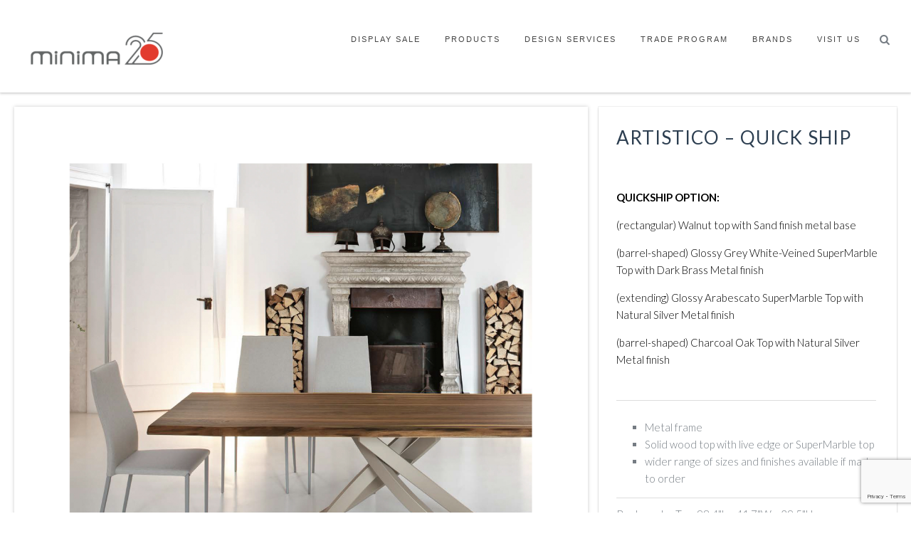

--- FILE ---
content_type: text/html; charset=UTF-8
request_url: https://www.minima.us/product/artistico-qs/
body_size: 118608
content:
<!doctype html>

<!--[if lt IE 7]> <html class="no-js lt-ie9 lt-ie8 lt-ie7" lang="en-US"> <![endif]-->

<!--[if IE 7]>    <html class="no-js lt-ie9 lt-ie8" lang="en-US"> <![endif]-->

<!--[if IE 8]>    <html class="no-js lt-ie9" lang="en-US"> <![endif]-->

<!--[if IE 9]>    <html class="no-js lt-ie10" lang="en-US"> <![endif]-->

<!--[if gt IE 8]><!--> <html class="no-js" lang="en-US"> <!--<![endif]-->



<head>
		
	<meta property="og:image" content="https://www.minima.us/wp-content/uploads/2020/01/Bontempi_32-1024x1024.jpg"/>
	  
  	<meta name="twitter:card" content="summary_large_image" />
	<meta name="twitter:site" content="@minima.us" />
	<meta name="twitter:title" content="Artistico &#8211; Quick Ship" />
		<meta name="twitter:description" content="&nbsp;

QUICKSHIP OPTION:

(rectangular) Walnut top with Sand finish metal base

(barrel-shaped) Glossy Grey White-Veined SuperMarble Top with Dark Brass Metal finish

(extending) Glossy Arabescato SuperMarble Top with Natural Silver Metal finish

(barrel-shaped) Charcoal Oak Top with Natural Silver Metal finish" />
		<meta name="twitter:image" content="https://www.minima.us/wp-content/uploads/2020/01/Bontempi_32-1024x1024.jpg" />
  
  
	  
  
  	<meta http-equiv="Content-Type" content="text/html; charset=UTF-8" />

	<meta name='viewport' content='width=device-width, initial-scale=1, maximum-scale=1, user-scalable=no' />

	<link rel="profile" href="http://gmpg.org/xfn/11" />

	<link rel="pingback" href="https://www.minima.us/xmlrpc.php" />
   

  	
<!-- BEGIN Metadata added by Add-Meta-Tags WordPress plugin -->
<meta name="description" content="&nbsp; QUICKSHIP OPTION: (rectangular) Walnut top with Sand finish metal base (barrel-shaped) Glossy Grey White-Veined SuperMarble Top with Dark Brass Metal finish (extending) Glossy Arabescato SuperMarble Top with Natural Silver Metal finish (barrel-shaped) Charcoal Oak Top with Natu..." />
<meta name="keywords" content="design, designer, modern, contemporary, interiors, interior, italy, furniture, furnishings, philadelphia, new, york, showroom, washington, d.c., east, coast, upholstery, accessories, home, house, living, dining, seating, storage, stock, office, console, room, bedroom, bathroom, outdoor, indoor, pool, poolside, deck, den, family, sofa, bed, sofabed, chair, armchair, lounge, sleeper, bookcase, system, lounging, lounger, stool, bench, desk, table, extending, bedside, night, side, coffee, dresser, valet, wardrobe, closet, credenza, media, unit, cupboard, cabinet, clock, sculpture, minotti, divani, adelta, alivar, artifort, asplund, barcelona, bensen, bontempi, ceccotti, de, la, espada, desalto, e15, edra, gandia, blasco, giorgetti, gratz, jesse, kartell, kymo, lapalma, moooi, porro, prandina, spectral, tom, dixon, varaschin, vitra, vondom, walter, knoll, yerra, eames, corbusier, rohe, mies, van, der, gehry, hadid, starck, panton, werner, baas, rashid, karim, marcel, wanders, art, local, made, in, america, europe, spain, germany, pendant, lamp, light, lighting, chandelier, sconce, material, wood, form, shape, concrete, leather, cotton, wool, foam, down, walnut, oak, ash, pine, burl, ebony, fumed, stained, bleached, chestnut, ebonized, natural, sustainable, glass, blown, copper, gold, silver, brass, nickel, brushed, polished, steel, shearling, rug, carpet, floor, wall, ceiling, window, object, premiere, form, function, intimate, environment, resource, dining tables, quick ship, quick ship tables" />
<meta name="p:domain_verify" />

<!-- END Metadata added by Add-Meta-Tags WordPress plugin -->

<title>Artistico &#8211; Quick Ship &#8211; Minima</title>
<meta name='robots' content='max-image-preview:large' />
<script>window._wca = window._wca || [];</script>
<link rel='dns-prefetch' href='//stats.wp.com' />
<link rel='dns-prefetch' href='//www.googletagmanager.com' />
<link rel='dns-prefetch' href='//ajax.googleapis.com' />
<link rel='dns-prefetch' href='//fonts.googleapis.com' />
<link rel="alternate" type="application/rss+xml" title="Minima &raquo; Feed" href="https://www.minima.us/feed/" />
<link rel="alternate" type="application/rss+xml" title="Minima &raquo; Comments Feed" href="https://www.minima.us/comments/feed/" />
<link rel="alternate" type="application/rss+xml" title="Minima &raquo; Artistico &#8211; Quick Ship Comments Feed" href="https://www.minima.us/product/artistico-qs/feed/" />
		<!-- This site uses the Google Analytics by ExactMetrics plugin v7.17 - Using Analytics tracking - https://www.exactmetrics.com/ -->
		<!-- Note: ExactMetrics is not currently configured on this site. The site owner needs to authenticate with Google Analytics in the ExactMetrics settings panel. -->
					<!-- No tracking code set -->
				<!-- / Google Analytics by ExactMetrics -->
		<script type="text/javascript">
window._wpemojiSettings = {"baseUrl":"https:\/\/s.w.org\/images\/core\/emoji\/14.0.0\/72x72\/","ext":".png","svgUrl":"https:\/\/s.w.org\/images\/core\/emoji\/14.0.0\/svg\/","svgExt":".svg","source":{"concatemoji":"https:\/\/www.minima.us\/wp-includes\/js\/wp-emoji-release.min.js?ver=6.2.8"}};
/*! This file is auto-generated */
!function(e,a,t){var n,r,o,i=a.createElement("canvas"),p=i.getContext&&i.getContext("2d");function s(e,t){p.clearRect(0,0,i.width,i.height),p.fillText(e,0,0);e=i.toDataURL();return p.clearRect(0,0,i.width,i.height),p.fillText(t,0,0),e===i.toDataURL()}function c(e){var t=a.createElement("script");t.src=e,t.defer=t.type="text/javascript",a.getElementsByTagName("head")[0].appendChild(t)}for(o=Array("flag","emoji"),t.supports={everything:!0,everythingExceptFlag:!0},r=0;r<o.length;r++)t.supports[o[r]]=function(e){if(p&&p.fillText)switch(p.textBaseline="top",p.font="600 32px Arial",e){case"flag":return s("\ud83c\udff3\ufe0f\u200d\u26a7\ufe0f","\ud83c\udff3\ufe0f\u200b\u26a7\ufe0f")?!1:!s("\ud83c\uddfa\ud83c\uddf3","\ud83c\uddfa\u200b\ud83c\uddf3")&&!s("\ud83c\udff4\udb40\udc67\udb40\udc62\udb40\udc65\udb40\udc6e\udb40\udc67\udb40\udc7f","\ud83c\udff4\u200b\udb40\udc67\u200b\udb40\udc62\u200b\udb40\udc65\u200b\udb40\udc6e\u200b\udb40\udc67\u200b\udb40\udc7f");case"emoji":return!s("\ud83e\udef1\ud83c\udffb\u200d\ud83e\udef2\ud83c\udfff","\ud83e\udef1\ud83c\udffb\u200b\ud83e\udef2\ud83c\udfff")}return!1}(o[r]),t.supports.everything=t.supports.everything&&t.supports[o[r]],"flag"!==o[r]&&(t.supports.everythingExceptFlag=t.supports.everythingExceptFlag&&t.supports[o[r]]);t.supports.everythingExceptFlag=t.supports.everythingExceptFlag&&!t.supports.flag,t.DOMReady=!1,t.readyCallback=function(){t.DOMReady=!0},t.supports.everything||(n=function(){t.readyCallback()},a.addEventListener?(a.addEventListener("DOMContentLoaded",n,!1),e.addEventListener("load",n,!1)):(e.attachEvent("onload",n),a.attachEvent("onreadystatechange",function(){"complete"===a.readyState&&t.readyCallback()})),(e=t.source||{}).concatemoji?c(e.concatemoji):e.wpemoji&&e.twemoji&&(c(e.twemoji),c(e.wpemoji)))}(window,document,window._wpemojiSettings);
</script>
<style type="text/css">
img.wp-smiley,
img.emoji {
	display: inline !important;
	border: none !important;
	box-shadow: none !important;
	height: 1em !important;
	width: 1em !important;
	margin: 0 0.07em !important;
	vertical-align: -0.1em !important;
	background: none !important;
	padding: 0 !important;
}
</style>
	<link rel='stylesheet' id='dashicons-css' href='https://www.minima.us/wp-includes/css/dashicons.min.css?ver=6.2.8' type='text/css' media='all' />
<link rel='stylesheet' id='thickbox-css' href='https://www.minima.us/wp-includes/js/thickbox/thickbox.css?ver=6.2.8' type='text/css' media='all' />
<link rel='stylesheet' id='sbi_styles-css' href='https://www.minima.us/wp-content/plugins/instagram-feed-pro/css/sbi-styles.min.css?ver=6.2.4' type='text/css' media='all' />
<link rel='stylesheet' id='wp-block-library-css' href='https://www.minima.us/wp-includes/css/dist/block-library/style.min.css?ver=6.2.8' type='text/css' media='all' />
<style id='wp-block-library-inline-css' type='text/css'>
.has-text-align-justify{text-align:justify;}
</style>
<link rel='stylesheet' id='mediaelement-css' href='https://www.minima.us/wp-includes/js/mediaelement/mediaelementplayer-legacy.min.css?ver=4.2.17' type='text/css' media='all' />
<link rel='stylesheet' id='wp-mediaelement-css' href='https://www.minima.us/wp-includes/js/mediaelement/wp-mediaelement.min.css?ver=6.2.8' type='text/css' media='all' />
<link rel='stylesheet' id='wc-blocks-vendors-style-css' href='https://www.minima.us/wp-content/plugins/woocommerce/packages/woocommerce-blocks/build/wc-blocks-vendors-style.css?ver=9.8.5' type='text/css' media='all' />
<link rel='stylesheet' id='wc-blocks-style-css' href='https://www.minima.us/wp-content/plugins/woocommerce/packages/woocommerce-blocks/build/wc-blocks-style.css?ver=9.8.5' type='text/css' media='all' />
<link rel='stylesheet' id='classic-theme-styles-css' href='https://www.minima.us/wp-includes/css/classic-themes.min.css?ver=6.2.8' type='text/css' media='all' />
<style id='global-styles-inline-css' type='text/css'>
body{--wp--preset--color--black: #000000;--wp--preset--color--cyan-bluish-gray: #abb8c3;--wp--preset--color--white: #ffffff;--wp--preset--color--pale-pink: #f78da7;--wp--preset--color--vivid-red: #cf2e2e;--wp--preset--color--luminous-vivid-orange: #ff6900;--wp--preset--color--luminous-vivid-amber: #fcb900;--wp--preset--color--light-green-cyan: #7bdcb5;--wp--preset--color--vivid-green-cyan: #00d084;--wp--preset--color--pale-cyan-blue: #8ed1fc;--wp--preset--color--vivid-cyan-blue: #0693e3;--wp--preset--color--vivid-purple: #9b51e0;--wp--preset--gradient--vivid-cyan-blue-to-vivid-purple: linear-gradient(135deg,rgba(6,147,227,1) 0%,rgb(155,81,224) 100%);--wp--preset--gradient--light-green-cyan-to-vivid-green-cyan: linear-gradient(135deg,rgb(122,220,180) 0%,rgb(0,208,130) 100%);--wp--preset--gradient--luminous-vivid-amber-to-luminous-vivid-orange: linear-gradient(135deg,rgba(252,185,0,1) 0%,rgba(255,105,0,1) 100%);--wp--preset--gradient--luminous-vivid-orange-to-vivid-red: linear-gradient(135deg,rgba(255,105,0,1) 0%,rgb(207,46,46) 100%);--wp--preset--gradient--very-light-gray-to-cyan-bluish-gray: linear-gradient(135deg,rgb(238,238,238) 0%,rgb(169,184,195) 100%);--wp--preset--gradient--cool-to-warm-spectrum: linear-gradient(135deg,rgb(74,234,220) 0%,rgb(151,120,209) 20%,rgb(207,42,186) 40%,rgb(238,44,130) 60%,rgb(251,105,98) 80%,rgb(254,248,76) 100%);--wp--preset--gradient--blush-light-purple: linear-gradient(135deg,rgb(255,206,236) 0%,rgb(152,150,240) 100%);--wp--preset--gradient--blush-bordeaux: linear-gradient(135deg,rgb(254,205,165) 0%,rgb(254,45,45) 50%,rgb(107,0,62) 100%);--wp--preset--gradient--luminous-dusk: linear-gradient(135deg,rgb(255,203,112) 0%,rgb(199,81,192) 50%,rgb(65,88,208) 100%);--wp--preset--gradient--pale-ocean: linear-gradient(135deg,rgb(255,245,203) 0%,rgb(182,227,212) 50%,rgb(51,167,181) 100%);--wp--preset--gradient--electric-grass: linear-gradient(135deg,rgb(202,248,128) 0%,rgb(113,206,126) 100%);--wp--preset--gradient--midnight: linear-gradient(135deg,rgb(2,3,129) 0%,rgb(40,116,252) 100%);--wp--preset--duotone--dark-grayscale: url('#wp-duotone-dark-grayscale');--wp--preset--duotone--grayscale: url('#wp-duotone-grayscale');--wp--preset--duotone--purple-yellow: url('#wp-duotone-purple-yellow');--wp--preset--duotone--blue-red: url('#wp-duotone-blue-red');--wp--preset--duotone--midnight: url('#wp-duotone-midnight');--wp--preset--duotone--magenta-yellow: url('#wp-duotone-magenta-yellow');--wp--preset--duotone--purple-green: url('#wp-duotone-purple-green');--wp--preset--duotone--blue-orange: url('#wp-duotone-blue-orange');--wp--preset--font-size--small: 13px;--wp--preset--font-size--medium: 20px;--wp--preset--font-size--large: 36px;--wp--preset--font-size--x-large: 42px;--wp--preset--spacing--20: 0.44rem;--wp--preset--spacing--30: 0.67rem;--wp--preset--spacing--40: 1rem;--wp--preset--spacing--50: 1.5rem;--wp--preset--spacing--60: 2.25rem;--wp--preset--spacing--70: 3.38rem;--wp--preset--spacing--80: 5.06rem;--wp--preset--shadow--natural: 6px 6px 9px rgba(0, 0, 0, 0.2);--wp--preset--shadow--deep: 12px 12px 50px rgba(0, 0, 0, 0.4);--wp--preset--shadow--sharp: 6px 6px 0px rgba(0, 0, 0, 0.2);--wp--preset--shadow--outlined: 6px 6px 0px -3px rgba(255, 255, 255, 1), 6px 6px rgba(0, 0, 0, 1);--wp--preset--shadow--crisp: 6px 6px 0px rgba(0, 0, 0, 1);}:where(.is-layout-flex){gap: 0.5em;}body .is-layout-flow > .alignleft{float: left;margin-inline-start: 0;margin-inline-end: 2em;}body .is-layout-flow > .alignright{float: right;margin-inline-start: 2em;margin-inline-end: 0;}body .is-layout-flow > .aligncenter{margin-left: auto !important;margin-right: auto !important;}body .is-layout-constrained > .alignleft{float: left;margin-inline-start: 0;margin-inline-end: 2em;}body .is-layout-constrained > .alignright{float: right;margin-inline-start: 2em;margin-inline-end: 0;}body .is-layout-constrained > .aligncenter{margin-left: auto !important;margin-right: auto !important;}body .is-layout-constrained > :where(:not(.alignleft):not(.alignright):not(.alignfull)){max-width: var(--wp--style--global--content-size);margin-left: auto !important;margin-right: auto !important;}body .is-layout-constrained > .alignwide{max-width: var(--wp--style--global--wide-size);}body .is-layout-flex{display: flex;}body .is-layout-flex{flex-wrap: wrap;align-items: center;}body .is-layout-flex > *{margin: 0;}:where(.wp-block-columns.is-layout-flex){gap: 2em;}.has-black-color{color: var(--wp--preset--color--black) !important;}.has-cyan-bluish-gray-color{color: var(--wp--preset--color--cyan-bluish-gray) !important;}.has-white-color{color: var(--wp--preset--color--white) !important;}.has-pale-pink-color{color: var(--wp--preset--color--pale-pink) !important;}.has-vivid-red-color{color: var(--wp--preset--color--vivid-red) !important;}.has-luminous-vivid-orange-color{color: var(--wp--preset--color--luminous-vivid-orange) !important;}.has-luminous-vivid-amber-color{color: var(--wp--preset--color--luminous-vivid-amber) !important;}.has-light-green-cyan-color{color: var(--wp--preset--color--light-green-cyan) !important;}.has-vivid-green-cyan-color{color: var(--wp--preset--color--vivid-green-cyan) !important;}.has-pale-cyan-blue-color{color: var(--wp--preset--color--pale-cyan-blue) !important;}.has-vivid-cyan-blue-color{color: var(--wp--preset--color--vivid-cyan-blue) !important;}.has-vivid-purple-color{color: var(--wp--preset--color--vivid-purple) !important;}.has-black-background-color{background-color: var(--wp--preset--color--black) !important;}.has-cyan-bluish-gray-background-color{background-color: var(--wp--preset--color--cyan-bluish-gray) !important;}.has-white-background-color{background-color: var(--wp--preset--color--white) !important;}.has-pale-pink-background-color{background-color: var(--wp--preset--color--pale-pink) !important;}.has-vivid-red-background-color{background-color: var(--wp--preset--color--vivid-red) !important;}.has-luminous-vivid-orange-background-color{background-color: var(--wp--preset--color--luminous-vivid-orange) !important;}.has-luminous-vivid-amber-background-color{background-color: var(--wp--preset--color--luminous-vivid-amber) !important;}.has-light-green-cyan-background-color{background-color: var(--wp--preset--color--light-green-cyan) !important;}.has-vivid-green-cyan-background-color{background-color: var(--wp--preset--color--vivid-green-cyan) !important;}.has-pale-cyan-blue-background-color{background-color: var(--wp--preset--color--pale-cyan-blue) !important;}.has-vivid-cyan-blue-background-color{background-color: var(--wp--preset--color--vivid-cyan-blue) !important;}.has-vivid-purple-background-color{background-color: var(--wp--preset--color--vivid-purple) !important;}.has-black-border-color{border-color: var(--wp--preset--color--black) !important;}.has-cyan-bluish-gray-border-color{border-color: var(--wp--preset--color--cyan-bluish-gray) !important;}.has-white-border-color{border-color: var(--wp--preset--color--white) !important;}.has-pale-pink-border-color{border-color: var(--wp--preset--color--pale-pink) !important;}.has-vivid-red-border-color{border-color: var(--wp--preset--color--vivid-red) !important;}.has-luminous-vivid-orange-border-color{border-color: var(--wp--preset--color--luminous-vivid-orange) !important;}.has-luminous-vivid-amber-border-color{border-color: var(--wp--preset--color--luminous-vivid-amber) !important;}.has-light-green-cyan-border-color{border-color: var(--wp--preset--color--light-green-cyan) !important;}.has-vivid-green-cyan-border-color{border-color: var(--wp--preset--color--vivid-green-cyan) !important;}.has-pale-cyan-blue-border-color{border-color: var(--wp--preset--color--pale-cyan-blue) !important;}.has-vivid-cyan-blue-border-color{border-color: var(--wp--preset--color--vivid-cyan-blue) !important;}.has-vivid-purple-border-color{border-color: var(--wp--preset--color--vivid-purple) !important;}.has-vivid-cyan-blue-to-vivid-purple-gradient-background{background: var(--wp--preset--gradient--vivid-cyan-blue-to-vivid-purple) !important;}.has-light-green-cyan-to-vivid-green-cyan-gradient-background{background: var(--wp--preset--gradient--light-green-cyan-to-vivid-green-cyan) !important;}.has-luminous-vivid-amber-to-luminous-vivid-orange-gradient-background{background: var(--wp--preset--gradient--luminous-vivid-amber-to-luminous-vivid-orange) !important;}.has-luminous-vivid-orange-to-vivid-red-gradient-background{background: var(--wp--preset--gradient--luminous-vivid-orange-to-vivid-red) !important;}.has-very-light-gray-to-cyan-bluish-gray-gradient-background{background: var(--wp--preset--gradient--very-light-gray-to-cyan-bluish-gray) !important;}.has-cool-to-warm-spectrum-gradient-background{background: var(--wp--preset--gradient--cool-to-warm-spectrum) !important;}.has-blush-light-purple-gradient-background{background: var(--wp--preset--gradient--blush-light-purple) !important;}.has-blush-bordeaux-gradient-background{background: var(--wp--preset--gradient--blush-bordeaux) !important;}.has-luminous-dusk-gradient-background{background: var(--wp--preset--gradient--luminous-dusk) !important;}.has-pale-ocean-gradient-background{background: var(--wp--preset--gradient--pale-ocean) !important;}.has-electric-grass-gradient-background{background: var(--wp--preset--gradient--electric-grass) !important;}.has-midnight-gradient-background{background: var(--wp--preset--gradient--midnight) !important;}.has-small-font-size{font-size: var(--wp--preset--font-size--small) !important;}.has-medium-font-size{font-size: var(--wp--preset--font-size--medium) !important;}.has-large-font-size{font-size: var(--wp--preset--font-size--large) !important;}.has-x-large-font-size{font-size: var(--wp--preset--font-size--x-large) !important;}
.wp-block-navigation a:where(:not(.wp-element-button)){color: inherit;}
:where(.wp-block-columns.is-layout-flex){gap: 2em;}
.wp-block-pullquote{font-size: 1.5em;line-height: 1.6;}
</style>
<link rel='stylesheet' id='contact-form-7-css' href='https://www.minima.us/wp-content/plugins/contact-form-7/includes/css/styles.css?ver=5.7.7' type='text/css' media='all' />
<link rel='stylesheet' id='jquery-ui-theme-css' href='https://ajax.googleapis.com/ajax/libs/jqueryui/1.10.3/themes/smoothness/jquery-ui.min.css?ver=1.10.3' type='text/css' media='all' />
<link rel='stylesheet' id='jquery-ui-timepicker-css' href='https://www.minima.us/wp-content/plugins/contact-form-7-datepicker/js/jquery-ui-timepicker/jquery-ui-timepicker-addon.min.css?ver=6.2.8' type='text/css' media='all' />
<link rel='stylesheet' id='rs-plugin-settings-css' href='https://www.minima.us/wp-content/plugins/revslider/public/assets/css/settings.css?ver=5.3.1' type='text/css' media='all' />
<style id='rs-plugin-settings-inline-css' type='text/css'>
.tp-caption a{color:#ff7302;text-shadow:none;-webkit-transition:all 0.2s ease-out;-moz-transition:all 0.2s ease-out;-o-transition:all 0.2s ease-out;-ms-transition:all 0.2s ease-out}.tp-caption a:hover{color:#ffa902}.tp-caption a{color:#ff7302;text-shadow:none;-webkit-transition:all 0.2s ease-out;-moz-transition:all 0.2s ease-out;-o-transition:all 0.2s ease-out;-ms-transition:all 0.2s ease-out}.tp-caption a:hover{color:#ffa902}.tp-caption a{color:#ff7302;text-shadow:none;-webkit-transition:all 0.2s ease-out;-moz-transition:all 0.2s ease-out;-o-transition:all 0.2s ease-out;-ms-transition:all 0.2s ease-out}.tp-caption a:hover{color:#ffa902}.tp-caption a{color:#ff7302;text-shadow:none;-webkit-transition:all 0.2s ease-out;-moz-transition:all 0.2s ease-out;-o-transition:all 0.2s ease-out;-ms-transition:all 0.2s ease-out}.tp-caption a:hover{color:#ffa902}
</style>
<link rel='stylesheet' id='woocommerce-layout-css' href='https://www.minima.us/wp-content/plugins/woocommerce/assets/css/woocommerce-layout.css?ver=7.6.1' type='text/css' media='all' />
<style id='woocommerce-layout-inline-css' type='text/css'>

	.infinite-scroll .woocommerce-pagination {
		display: none;
	}
</style>
<link rel='stylesheet' id='woocommerce-smallscreen-css' href='https://www.minima.us/wp-content/plugins/woocommerce/assets/css/woocommerce-smallscreen.css?ver=7.6.1' type='text/css' media='only screen and (max-width: 768px)' />
<link rel='stylesheet' id='woocommerce-general-css' href='https://www.minima.us/wp-content/plugins/woocommerce/assets/css/woocommerce.css?ver=7.6.1' type='text/css' media='all' />
<style id='woocommerce-inline-inline-css' type='text/css'>
.woocommerce form .form-row .required { visibility: visible; }
</style>
<link rel='stylesheet' id='mwbpdf_genfrontend-css' href='https://www.minima.us/wp-content/plugins/wp-ultimate-pdf-generator/asset/css/front_end.css?ver=6.2.8' type='text/css' media='all' />
<link rel='stylesheet' id='megamenu-css' href='https://www.minima.us/wp-content/uploads/maxmegamenu/style.css?ver=cf1aad' type='text/css' media='all' />
<link rel='stylesheet' id='jeg-fontawesome-css' href='https://www.minima.us/wp-content/themes/jkreativ-themes/public/fontawesome/font-awesome.min.css?ver=2.4.4' type='text/css' media='all' />
<link rel='stylesheet' id='jeg-jkreativ-icon-css' href='https://www.minima.us/wp-content/themes/jkreativ-themes/public/jkreativ-icon/jkreativ-icon.min.css?ver=2.4.4' type='text/css' media='all' />
<link rel='stylesheet' id='jeg-normalize-css' href='https://www.minima.us/wp-content/themes/jkreativ-child/style.css?ver=2.4.4' type='text/css' media='all' />
<link rel='stylesheet' id='jeg-plugin-css' href='https://www.minima.us/wp-content/themes/jkreativ-themes/public/css/plugin.css?ver=2.4.4' type='text/css' media='all' />
<link rel='stylesheet' id='jeg-maincss-css' href='https://www.minima.us/wp-content/themes/jkreativ-themes/public/css/main.css?ver=2.4.4' type='text/css' media='all' />
<link rel='stylesheet' id='jeg-boxed-css' href='https://www.minima.us/wp-content/themes/jkreativ-themes/public/css/boxed.css?ver=2.4.4' type='text/css' media='all' />
<link rel='stylesheet' id='jeg-transparent-css' href='https://www.minima.us/wp-content/themes/jkreativ-themes/public/css/transparent.css?ver=2.4.4' type='text/css' media='all' />
<link rel='stylesheet' id='jeg-mediaelement-css' href='https://www.minima.us/wp-content/themes/jkreativ-themes/public/mediaelementjs/mediaelementplayer.min.css?ver=2.4.4' type='text/css' media='all' />
<link rel='stylesheet' id='jeg-responsive-css' href='https://www.minima.us/wp-content/themes/jkreativ-themes/public/css/responsive.css?ver=2.4.4' type='text/css' media='all' />
<link rel='stylesheet' id='switch_style-css' href='https://www.minima.us/wp-content/themes/jkreativ-themes/public/css/flat.css?ver=2.4.4' type='text/css' media='all' />
<style id='switch_style-inline-css' type='text/css'>







	.topnavigationsearch { display: none; }

	.topsearchwrapper input { background-color : #7c7c7c }
	.topsearchwrapper input { color : #ffffff }





	.portfoliofilterbutton, .blogfilterbutton, .headermenu .toplink li a { color : #ffffff }
	.portfoliofilter.active .portfoliofilterbutton, .blogfilter.active .blogfilterbutton, .headermenu .toplink li.active, .headermenu .toplink li.active > a { background-color : #f4f4f4 }
	.portfoliofilter.active .portfoliofilterbutton, .blogfilter.active .blogfilterbutton, .headermenu .toplink li.active, .headermenu .toplink li.active > a { color : #c9c9c9 }


	#leftsidebar { background-color : #000000 }
	#leftsidebar a:hover, .mainnavigation li:hover .arrow { color : #ff5656 }


	#leftsidebar .footsocial a:hover i, .csbwrapper li a:hover i { color : #ff5656 }
	#leftsidebar .footsocial a:hover, .csbwrapper li a:hover { border-color : #ff5656 }
	#leftsidebar .footlink li a:hover { color : #ff5656 }


	.mainnav li.active > a > h2,
	.mainnav  li:hover > a > h2,
	.mainnav .menudown > a > h2,
	.mainnav li[class^="current"] > a > h2,
	.mainnav li[class*="current_"] > a > h2,
	.menu-top-navigation li[class^="current"] > a > h2,
	.menu-top-navigation li[class*="current_"] > a > h2,
	li.current-menu-parent > a > h2,
	.mainnav  li.active > a > span.arrow,
	.mainnav  li:hover > a > span.arrow,
	.menudown > a > span.arrow,
	.mainnav li[class^="current"] > a > span.arrow,
	.mainnav li[class*="current_"] > a > span.arrow,
	.menu-top-navigation li[class^="current"] > a > span.arrow,
	.menu-top-navigation li[class*="current_"] > a > span.arrow,
	li.current-menu-parent > a > span.arrow,
	#leftsidebar #mega_main_menu.side_navigation > .menu_holder > .menu_inner > ul > li:hover > .item_link > span > span,
	#leftsidebar #mega_main_menu.side_navigation > .menu_holder > .menu_inner > ul > li.current-menu-parent > .item_link > span > span,
	#leftsidebar #mega_main_menu.side_navigation > .menu_holder > .menu_inner > ul > li.current_page_item > .item_link > span > span
	{ color : #ff5656 }





	.headermenu { background-color : #ffffff }
	.headermenu { border-color :  #d6d6d6 }



	.responsiveheader { background-color : #ffffff }
	.navright.mobile-search-trigger { display : none; }

	.mobile-float { background-color : #555555 }
	.mobile-menu h2 { color : #ffffff }
	.mobile-menu li a { background-color :#ffffff }
	.mobile-menu li a { color :#000000 }
	.mobile-menu li a { border-top-color :#dddddd }
	.mobile-menu li a { border-bottom-color :#dddddd }

	.mobile-menu li a:hover, .mobile-menu li[class^='current'] > a, .mobile-menu li[class*='current_'] > a { background-color : #dddddd }
	.mobile-menu li a:hover, .mobile-menu li[class^='current'] > a, .mobile-menu li[class*='current_'] > a { color : #a50000 }
	.mobile-menu li a:hover, .mobile-menu li[class^='current'] > a, .mobile-menu li[class*='current_'] > a { border-top-color : #dddddd }
	.mobile-menu li a:hover, .mobile-menu li[class^='current'] > a, .mobile-menu li[class*='current_'] > a { border-bottom-color : #dddddd }
	.mobile-menu li a:hover, .mobile-menu li[class^='current'] > a, .mobile-menu li[class*='current_'] > a { border-left-color : #a50000 }



	/** mega_bg_color **/
    #mega_main_menu #mega_main_menu_ul > li > ul
	{ background : #262626 }
	/** mega_text_color **/
	#leftsidebar #mega_main_menu.side_navigation ul li.default_dropdown .mega_dropdown > li > .item_link *,
	#leftsidebar #mega_main_menu.side_navigation ul li.multicolumn_dropdown .mega_dropdown > li > .item_link *,
	#leftsidebar #mega_main_menu.side_navigation ul li.multicolumn_dropdown .mega_dropdown > li > .item_link *,
	.topnavigation #mega_main_menu.top_navigation ul li.default_dropdown .mega_dropdown > li > .item_link *,
	.topnavigation #mega_main_menu.top_navigation ul li.multicolumn_dropdown .mega_dropdown > li > .item_link *,
	.topnavigation #mega_main_menu.top_navigation ul li.multicolumn_dropdown .mega_dropdown > li > .item_link *
	{ color : #ffffff }
	/** mega_text_hover_color **/
	#leftsidebar #mega_main_menu.side_navigation ul li.default_dropdown .mega_dropdown > li:hover > .item_link *,
	#leftsidebar #mega_main_menu.side_navigation ul li.default_dropdown .mega_dropdown > li.current-menu-item > .item_link *,
	#leftsidebar #mega_main_menu.side_navigation ul li.multicolumn_dropdown .mega_dropdown > li > .item_link:hover *,
	#leftsidebar #mega_main_menu.side_navigation ul li.multicolumn_dropdown .mega_dropdown > li.current-menu-item > .item_link *,
	.topnavigation #mega_main_menu.top_navigation ul li.default_dropdown .mega_dropdown > li:hover > .item_link *,
	.topnavigation #mega_main_menu.top_navigation ul li.default_dropdown .mega_dropdown > li.current-menu-item > .item_link *,
	.topnavigation #mega_main_menu.top_navigation ul li.multicolumn_dropdown .mega_dropdown > li > .item_link:hover *,
	.topnavigation #mega_main_menu.top_navigation ul li.multicolumn_dropdown .mega_dropdown > li.current-menu-item > .item_link *
	{ color : #a50000 }
	/** mega_heading_color **/
	#leftsidebar #mega_main_menu > .menu_holder > .menu_inner > ul > li.multicolumn_dropdown > .mega_dropdown > li > a > span > span,
	#leftsidebar #mega_main_menu > .menu_holder > .menu_inner > ul > li.multicolumn_dropdown > .mega_dropdown > li > span > span > span,
	.topnavigation #mega_main_menu > .menu_holder > .menu_inner > ul > li.multicolumn_dropdown > .mega_dropdown > li > a > span > span,
	.topnavigation #mega_main_menu > .menu_holder > .menu_inner > ul > li.multicolumn_dropdown > .mega_dropdown > li > span > span > span
	{ color : #a50000 }
	/** mega_border_color **/
	#mega_main_menu > .menu_holder > .menu_inner > ul > li.default_dropdown .mega_dropdown > li > .item_link { border-color : #262626 }

















	 a, .jkreativ .jkreativ-woocommerce .star-rating span:after, .replycomment, .closecommentform, .slide-dot.selected { color : #333333 }
	 a:hover { color : #4f4f4f }







#nprogress .bar {
	background: #282828;
}

#nprogress .peg {
	box-shadow: 0 0 10px #282828, 0 0 5px #282828;
}

#nprogress .spinner-icon {
	border-top-color: #282828;
  	border-left-color: #282828;
}

#loading .line {
    background: #282828;
}

#loading .loadingwrapper { background-color : #353535 }
#loading { background-color : #353535 }



/* one line top menu*/
.topsearchwrapper, .horizontalnav .contentheaderspace, .horizontalnav .topnavigation, .navcontent li, .topnavigationsearch {
	height: 130px;
}

.topsearchwrapper .closesearch, .horizontalnav .contentheaderspace, .horizontalnav .topnavigation, .navcontent > ul > li, .topnavigationsearch {
	line-height: 132px;
}

.topnavigation .footsocial, .topnavigation .topnavigationwoo, .topsearchwrapper input, .horizontalnav .langwrapper, .horizontalnav .langwrapper ul li {
	line-height: 130px;
	height: 130px;
}

.horizontalnav .portfolioholderwrap {
	margin-top: 130px;
}

.horizontalnav .filterfloat, .horizontalnav .portfolionavbar {
	top: 130px;
}

.horizontalnav .fs-container {
	margin-top: 130px;
}

.horizontalnav .blog-normal-wrapper {
	padding-top: 130px;
}

.landing-bottom-space {
	height : 130px;
}

.topnavigation #mega_main_menu > .menu_holder > .menu_inner > ul > li {
	line-height: 130px;
}

.topnavigation #mega_main_menu.top_navigation > .menu_holder > .menu_inner > .nav_logo > .logo_link,
.topnavigation #mega_main_menu.top_navigation > .menu_holder > .menu_inner > .nav_logo > .mobile_toggle,
.topnavigation #mega_main_menu.top_navigation > .menu_holder > .menu_inner > ul > li > .item_link,
.topnavigation #mega_main_menu.top_navigation > .menu_holder > .menu_inner > ul > li > .item_link > span,
.topnavigation #mega_main_menu.top_navigation > .menu_holder > .menu_inner > ul > li.nav_search_box,
.topnavigation #mega_main_menu.top_navigation.icons-left > .menu_holder > .menu_inner > ul > li > .item_link > i,
.topnavigation #mega_main_menu.top_navigation.icons-right > .menu_holder > .menu_inner > ul > li > .item_link > i,
.topnavigation #mega_main_menu.top_navigation.icons-top > .menu_holder > .menu_inner > ul > li > .item_link.disable_icon > span,
.topnavigation #mega_main_menu.top_navigation.icons-top > .menu_holder > .menu_inner > ul > li > .item_link.menu_item_without_text > i {
	line-height: 130px;
	height: 130px;
}


/** font setup **/

body,
.mainnav li a h2,
.footcopy,
.slider-button .button-text,
.jnpslider .slider-alternate,
.mainnav .childmenu h2 {
	font-family : "Lato";
}
h1 , h2 , h3 , h4 , h5 , h6,
.portfolioitem .info h2,
.productitem .pinfo h2,
.productitem .price > span.amount,
.jkreativ table.shop_table th,
.jkreativ .totals_table,
.blog-normal-article .readmore,
.blog-sidebar-title h3,
.highlight,
.jnpslider h2,
.item .text1, .item .text3,
.iosSlider .slider .item .text1, .iosSlider .slider .item .text2, .iosSlider .slider .item .text3,
.kenburntextcontent.item .text1, .kenburntextcontent.item .text2, .kenburntextcontent.item .text3,
.section-blog-list .note-title {
	font-family : "Lato";
}
.mainnav .childmenu .childmenu h2,
.additionalblock p,
.filterfloatbutton,
.filterfloatlist h3,
.blogfilter h3,
.portfoliofilterbutton, .blogfilterbutton,
.portfolio-date,
.portfolio-meta-desc,
.portfolio-link > span, .portfolio-single-nav > span,
.portfolioitem .info p,
.productitem .pinfo > small,
.jkreativ .jkreativ-woocommerce .article-header > span,
.clean-blog-wrapper .article-header h2, .article-header h1,
.jnpslider .amp,
.item .text2,
.creditcontainer .top,
.slidewrapper .item em,
.blog-normal-article .article-quote-wrapper quote,
.clean-blog-article .article-quote-wrapper quote,
.article-sidebar .article-category,
.notfoundtext,
.dropcaps,
blockquote p,
.testimonialblock p,
.imageholderdesc,
.contactheading,
.teammeta > span,
.pricing-table .price > em,
.price-heading span,
.landingmasonryitem .info p,
section quote,
.sectioncontainer .serviceitem h3, .kenburntextcontent em,
.section-header > em,
.iosSlider em,
.sl-slider em,
div.ps-caption-content,
.topnavmsg,
.headermenu .searchcontent input,
.counterblock .title,
#leftsidebar .footlink li a,
.article-quote-wrapper quote span,
.slider-header em, em, em > *, i, i > * ,
.item .text2,
.footcopy,
.section-blog-list .note-author, .section-blog-list .note-readmore,
#leftsidebar .langwrapper {
	font-family : "Lato";
}

/*** additional css ***/
.topnavigation .footsocial{
    display:none;
}
.footerwidget .footsocial{
    text-align: left;
}
.footerwidget .footsocial a{
    font-size:12px;
    min-width:30px;
}
.footerwidget .footsocial ul:before{
    display:none;
}
.topnavigationsearch{ margin-right:10px;}
.topsearchwrapper{ right:10px;}
.hr_setting {
    border: 1px solid #fff;
}
.topnavigationsearch{ margin-top:30px;}

select {
    height: 100%;
}
.footerwidget ul li a{
    color:#fff;
}
.pagecenter {
    margin-top: 10%;
}
.topnavigationsearch {
    display:block !important;
}
.topsearchwrapper input{
background-color:#fff !important;
color:#000 !important;

}
/* one line top menu*/
.navigationcontainer,.topsearchwrapper{
    width:950px !important;
}

.topnavigation img{ margin-top: 40px !important; }
.topnavigation .footsocial, .topnavigation .topnavigationwoo,
.horizontalnav .langwrapper, 
.horizontalnav .langwrapper ul li, .topnavigationsearch,
.topsearchwrapper,.topsearchwrapper input,.topsearchwrapper .closesearch {
	line-height: 50px !important;
	height:50px !important;
}

.topnavigation #mega_main_menu > .menu_holder > .menu_inner > ul > li {
	line-height: 50px;
margin-top: 30px;
}

.topnavigation #mega_main_menu.top_navigation > .menu_holder > .menu_inner > .nav_logo > .logo_link,
.topnavigation #mega_main_menu.top_navigation > .menu_holder > .menu_inner > .nav_logo > .mobile_toggle,
.topnavigation #mega_main_menu.top_navigation > .menu_holder > .menu_inner > ul > li > .item_link,
.topnavigation #mega_main_menu.top_navigation > .menu_holder > .menu_inner > ul > li > .item_link > span,
.topnavigation #mega_main_menu.top_navigation > .menu_holder > .menu_inner > ul > li.nav_search_box,
.topnavigation #mega_main_menu.top_navigation.icons-left > .menu_holder > .menu_inner > ul > li > .item_link > i,
.topnavigation #mega_main_menu.top_navigation.icons-right > .menu_holder > .menu_inner > ul > li > .item_link > i,
.topnavigation #mega_main_menu.top_navigation.icons-top > .menu_holder > .menu_inner > ul > li > .item_link.disable_icon > span,
.topnavigation #mega_main_menu.top_navigation.icons-top > .menu_holder > .menu_inner > ul > li > .item_link.menu_item_without_text > i {
	line-height: 50px;
	height: 50px;
}
 .horizontalnav .filterfloat,
 .horizontalnav .portfolionavbar{
    position:inherit !important;
    display:block !important;
    margin:0 auto;
    width:auto;
    top:0px;
}
.filterfloatlist {
    width: 100%;
    display:block !important;
    top:0px;
    text-align: center;
}
.filterfloatlist ul{
    background: white;
    margin: 0;
    width: auto;
    padding: 0;
 
}
.filterfloatlist li {
    display: inline-block;
    color: white;
    cursor: pointer;
    font-size: 15px;
    line-height: 36px;
    text-transform: uppercase;
    padding: 10px 20px;
    background: #8e8e8e;
    margin: 5px 10px;
    width: 150px;
    height: 55px;
}
.bigloader{ margin-top:-30px;}
.filterfloatlist li span{
display				: -moz-inline-box;  /* FF2 or lower */
display				: inline-block;     /* FF3, Opera, Safari */
            line-height: 16px;
        vertical-align      : middle;
}
/*.filterfloatbutton:before {
	font-family: "FontAwesome";
	content: "\f0c9";
}*/
.featuresbox{
    margin:50px 0 0;
}
.titletop{
    padding:0px 80px;
    position:relative;
    
}

.titletop h2{
position: absolute;
  top: 50%;
  left: 50%;
  transform: translate(-50%, -50%);
  color:white;
  font-size: 30px;
}
 
.newinstagram h2,.all_posts h2{ text-align:center; text-transform:uppercase;}
.textcenter{
    text-align:center;
}
.all_posts{
    border-bottom:1px solid black;
}
.all_posts .teaser_grid_container{
    padding:0px 80px;
    border:0px !important;
}
.all_posts  .teaser_grid_container .isotope-item .isotope-inner{
    border:0px !important;
    text-align: left !important;
}
.all_posts  .teaser_grid_container .isotope-item .isotope-inner h2{
    text-align: left !important;
}
.textcenter .teaser_grid_container .isotope-item{
    padding:0px 0px;
    border:0px !important;
}
.textcenter .teaser_grid_container .isotope-item:nth-child(odd){
    padding-right: 15px;
}
.textcenter .teaser_grid_container .isotope-item:nth-child(even){
    padding-left: 15px;
}
.textcenter .teaser_grid_container .isotope-item .isotope-inner{
    border:0px !important;
    text-align: left;
}
.textcenter .teaser_grid_container .isotope-item .isotope-inner > .post-thumb{
    width:100% !important;
}
.textcenter .teaser_grid_container .isotope-item .isotope-inner > .post-thumb img{
    max-height:300px !important;
}
@media only screen and (min-width:1025px) {
.home .fixsize {
    /* Added By Vic */
    height: 960px !important;
    /* Added By Mohsin */
    /* height: 550px !important; */
    /*width: 1180px;
    margin: 20px auto;*/
}
.page-id-7128 .fixsize {
    /*height: 550px !important;
    width: 1180px;
    margin: 20px auto;*/
}
}
.all_posts {
border-bottom: 0px solid black;
}

.slider-button {
   /* color: #fff!important;
    background-color: #8e8e8e;
    border-color: gray!important;
    width: 275px;
  height: 80px;
  font-size: 30px;
  margin-top: 80px !important;*/
  padding-top: 20px;
  padding-bottom: 20px;
  text-align: center;
  border-radius: 0%;
  
 text-transform: uppercase:
    }
.topnavigation #mega_main_menu > .menu_holder > .menu_inner > ul > li.book-appt-nav > .item_link .link_text {font-weight:bold;}
#mega_main_menu.top_navigation > .menu_holder > .menu_inner > ul > li > .item_link .link_text{
font-family: 'Open Sans', 'Helvetica Neue', Arial, sans-serif !important;
font-size: 11px !important;
color: #444 !important;
}
#mega_main_menu.top_navigation > .menu_holder > .menu_inner > ul > li:hover > .item_link,#mega_main_menu.top_navigation > .menu_holder > .menu_inner > ul > li.current-menu-item > .item_link{
    background:none !important;
    color: #444 !important;
    
}
#mega_main_menu.top_navigation > .menu_holder > .menu_inner > ul > li > .item_link{
background:none !important;
color: #444 !important;
font-family: 'Open Sans', 'Helvetica Neue', Arial, sans-serif !important;
font-size: 11px !important;
text-transform: uppercase;
letter-spacing: 2px;
}body { 
	background-color: #ffffff;
}
</style>
<link rel='stylesheet' id='jeg_font_0-css' href='https://fonts.googleapis.com/css?family=Lato:400,100,300,700,900,400italic,100italic,300italic,700italic,900italic' type='text/css' media='all' />
<link rel='stylesheet' id='jeg_font_1-css' href='https://fonts.googleapis.com/css?family=Lato:400,100,300,700,900,400italic,100italic,300italic,700italic,900italic' type='text/css' media='all' />
<link rel='stylesheet' id='jeg_font_2-css' href='https://fonts.googleapis.com/css?family=Lato:400,100,300,700,900,400italic,100italic,300italic,700italic,900italic' type='text/css' media='all' />
<link rel='stylesheet' id='jetpack_css-css' href='https://www.minima.us/wp-content/plugins/jetpack/css/jetpack.css?ver=12.0' type='text/css' media='all' />
<script type='text/javascript' id='jquery-core-js-extra'>
/* <![CDATA[ */
var jkreativoption = {"adminurl":"https:\/\/www.minima.us\/wp-admin\/admin-ajax.php","imageurl":"jeg_get_image"};
/* ]]> */
</script>
<script type='text/javascript' src='https://www.minima.us/wp-includes/js/jquery/jquery.min.js?ver=3.6.4' id='jquery-core-js'></script>
<script type='text/javascript' src='https://www.minima.us/wp-includes/js/jquery/jquery-migrate.min.js?ver=3.4.0' id='jquery-migrate-js'></script>
<script type='text/javascript' src='https://www.minima.us/wp-content/plugins/revslider/public/assets/js/jquery.themepunch.tools.min.js?ver=5.3.1' id='tp-tools-js'></script>
<script type='text/javascript' src='https://www.minima.us/wp-content/plugins/revslider/public/assets/js/jquery.themepunch.revolution.min.js?ver=5.3.1' id='revmin-js'></script>
<script type='text/javascript' src='https://www.minima.us/wp-content/plugins/woocommerce/assets/js/jquery-blockui/jquery.blockUI.min.js?ver=2.7.0-wc.7.6.1' id='jquery-blockui-js'></script>
<script type='text/javascript' id='wc-add-to-cart-js-extra'>
/* <![CDATA[ */
var wc_add_to_cart_params = {"ajax_url":"\/wp-admin\/admin-ajax.php","wc_ajax_url":"\/?wc-ajax=%%endpoint%%","i18n_view_cart":"View cart","cart_url":"https:\/\/www.minima.us\/?page_id=6","is_cart":"","cart_redirect_after_add":"no"};
/* ]]> */
</script>
<script type='text/javascript' src='https://www.minima.us/wp-content/plugins/woocommerce/assets/js/frontend/add-to-cart.min.js?ver=7.6.1' id='wc-add-to-cart-js'></script>
<script type='text/javascript' id='ajaxsave-js-extra'>
/* <![CDATA[ */
var postajaxsave = {"ajax_url":"https:\/\/www.minima.us\/wp-admin\/admin-ajax.php","baseUrl":"https:\/\/www.minima.us\/wp-content\/plugins\/wp-ultimate-pdf-generator"};
/* ]]> */
</script>
<script type='text/javascript' src='https://www.minima.us/wp-content/plugins/wp-ultimate-pdf-generator/asset/js/ajaxsave.js?ver=6.2.8' id='ajaxsave-js'></script>
<script type='text/javascript' src='https://www.minima.us/wp-content/plugins/js_composer/assets/js/vendors/woocommerce-add-to-cart.js?ver=6.6.0' id='vc_woocommerce-add-to-cart-js-js'></script>
<script defer type='text/javascript' src='https://stats.wp.com/s-202605.js' id='woocommerce-analytics-js'></script>

<!-- Google Analytics snippet added by Site Kit -->
<script type='text/javascript' src='https://www.googletagmanager.com/gtag/js?id=GT-KDZ9LZB' id='google_gtagjs-js' async></script>
<script type='text/javascript' id='google_gtagjs-js-after'>
window.dataLayer = window.dataLayer || [];function gtag(){dataLayer.push(arguments);}
gtag('set', 'linker', {"domains":["www.minima.us"]} );
gtag("js", new Date());
gtag("set", "developer_id.dZTNiMT", true);
gtag("config", "GT-KDZ9LZB");
</script>

<!-- End Google Analytics snippet added by Site Kit -->
<link rel="https://api.w.org/" href="https://www.minima.us/wp-json/" /><link rel="alternate" type="application/json" href="https://www.minima.us/wp-json/wp/v3/product/16592" /><link rel="EditURI" type="application/rsd+xml" title="RSD" href="https://www.minima.us/xmlrpc.php?rsd" />
<link rel="wlwmanifest" type="application/wlwmanifest+xml" href="https://www.minima.us/wp-includes/wlwmanifest.xml" />
<meta name="generator" content="WordPress 6.2.8" />
<meta name="generator" content="WooCommerce 7.6.1" />
<link rel="canonical" href="https://www.minima.us/product/artistico-qs/" />
<link rel='shortlink' href='https://www.minima.us/?p=16592' />
<link rel="alternate" type="application/json+oembed" href="https://www.minima.us/wp-json/oembed/1.0/embed?url=https%3A%2F%2Fwww.minima.us%2Fproduct%2Fartistico-qs%2F" />
<link rel="alternate" type="text/xml+oembed" href="https://www.minima.us/wp-json/oembed/1.0/embed?url=https%3A%2F%2Fwww.minima.us%2Fproduct%2Fartistico-qs%2F&#038;format=xml" />
<meta name="generator" content="Site Kit by Google 1.115.0" /><div id="examplePopup1" style="display:none;"><div style='float:left;padding:20px 20px 20px 20px;'><h4>Enter your email Address</h4><input type="text" style="margin-top:10px" name="useremailID" id="useremailID"><input type="hidden" id="emailpostID"><input id='guest_email' style='margin-top:10px' class='button-primary' type='submit' name='email_submit' value='submit'></div></div>	<style>img#wpstats{display:none}</style>
		<!-- Custom Feeds for Instagram CSS -->
<style type="text/css">
.sbi_photo.sbi_imgLiquid_bgSize.sbi_imgLiquid_ready{ width:140px; height:150px !important;}
#sb_instagram .sbi_photo_wrap { float: left; width: 140px;}
#sb_instagram .sbi_info {color: #666; float: left; text-decoration: none;width: 140px;text-align: justify;clear: none; margin-left: 10px;}
#sb_instagram #sbi_images .sbi_item {  margin-bottom: 38px !important;}
#sb_instagram #sbi_load { margin-bottom: 100px;}
</style>
	<noscript><style>.woocommerce-product-gallery{ opacity: 1 !important; }</style></noscript>
	<meta name="generator" content="Powered by WPBakery Page Builder - drag and drop page builder for WordPress."/>
<meta name="generator" content="Powered by Slider Revolution 5.3.1 - responsive, Mobile-Friendly Slider Plugin for WordPress with comfortable drag and drop interface." />
<noscript><style> .wpb_animate_when_almost_visible { opacity: 1; }</style></noscript><style type="text/css">/** Mega Menu CSS: fs **/</style>
   
 <script type="text/javascript">
 jQuery.browser = {};    (function () {        jQuery.browser.msie = false;        jQuery.browser.version = 0;        if (navigator.userAgent.match(/MSIE ([0-9]+)\./)) {            jQuery.browser.msie = true;            jQuery.browser.version = RegExp.$1;        }    })();
		/*jQuery(document).ready(function() {			
			setTimeout(function(){
			jQuery('.my-pinterest-share a span i').removeClass('fa fa-pinterest').addClass('product_printerest');
			}, 2000);
		});*/

</script>   
<script>
jQuery(document).ready(function(){
resizeDiv();
});

window.onresize = function(event) {
resizeDiv();
}

function resizeDiv() {
vpw = jQuery(window).width();
vph = jQuery(window).height();

jQuery('.setting_mega_main_menu').css({
	'height': vph + 'px',
   	'position' : 'fixed',
   	'left' : '261px','width' : '40%'
});

}
/*window.onresize = function(event) {
resizesidebar();
}
function resizesidebar() {
vphd = jQuery(window).height();

jQuery('.sidebar_setting').css({
	'height': vphd + 'px','position' : 'relative'
});

}*/
</script>
<style>
ul ul{ transition:none !important}
#leftsidebar #mega_main_menu.direction-vertical > .menu_holder > .menu_inner > ul > li > .mega_dropdown:before {
  border-style:none !important;
}

</style>
<!-- Global site tag (gtag.js) - Google Ads: 935671188 --> <script async src="https://www.googletagmanager.com/gtag/js?id=AW-935671188"></script> <script> window.dataLayer = window.dataLayer || []; function gtag(){dataLayer.push(arguments);} gtag('js', new Date()); gtag('config', 'AW-935671188'); </script>
</head>


<body class="product-template-default single single-product postid-16592 horizontalnav blog-normal jkreativ theme-jkreativ-themes woocommerce woocommerce-page woocommerce-no-js mega-menu-top-navigation wpb-js-composer js-comp-ver-6.6.0 vc_responsive" >

<!--[if lt IE 9]>

    <p class="chromeframe">You are using an <strong>outdated</strong> browser. Please <a href="http://browsehappy.com/">upgrade your browser</a> or <a href="http://www.google.com/chromeframe/?redirect=true">activate Google Chrome Frame</a> to improve your experience.</p>

<![endif]-->


<div class="jviewport">

	<!-- mobile menu -->


<div id="main-mobile-menu" class="mobile-menu" data-position="left">

    <div class="mobile-main-menu mobile-menu-content">
    <h2>Menu</h2>
    <ul id="menu-minima-side-main" class=""><li id="menu-item-73582" class="menu-item menu-item-type-custom menu-item-object-custom menu-item-73582 bgnav"><a href="https://www.minima.us/product-category/quick-ship/quick-ship-immediate-delivery/">Display Sale</a></li><li id="menu-item-11738" class="menu-item menu-item-type-custom menu-item-object-custom menu-item-has-children menu-item-11738 bgnav"><a href="#">Products</a></li>	<li id="menu-item-1355" class="menu-item menu-item-type-taxonomy menu-item-object-product_cat menu-item-has-children menu-item-1355 bgnav childindent "><a href="https://www.minima.us/product-category/seating/">&nbsp;&nbsp;— &nbsp;&nbsp;Seating</a></li>		<li id="menu-item-1445" class="menu-item menu-item-type-taxonomy menu-item-object-product_cat menu-item-1445 bgnav childindent "><a href="https://www.minima.us/product-category/seating/sofa/">&nbsp;&nbsp;&nbsp;&nbsp;— &nbsp;&nbsp;sofa</a></li>		<li id="menu-item-8761" class="menu-item menu-item-type-taxonomy menu-item-object-product_cat menu-item-8761 bgnav childindent "><a href="https://www.minima.us/product-category/seating/sectional-sofa/">&nbsp;&nbsp;&nbsp;&nbsp;— &nbsp;&nbsp;sectional sofa</a></li>		<li id="menu-item-1442" class="menu-item menu-item-type-taxonomy menu-item-object-product_cat menu-item-1442 bgnav childindent "><a href="https://www.minima.us/product-category/seating/armchair-lounge/">&nbsp;&nbsp;&nbsp;&nbsp;— &nbsp;&nbsp;armchair + lounge</a></li>		<li id="menu-item-1443" class="menu-item menu-item-type-taxonomy menu-item-object-product_cat menu-item-1443 bgnav childindent "><a href="https://www.minima.us/product-category/seating/dining-chair/">&nbsp;&nbsp;&nbsp;&nbsp;— &nbsp;&nbsp;dining chair</a></li>		<li id="menu-item-10998" class="menu-item menu-item-type-custom menu-item-object-custom menu-item-10998 bgnav childindent "><a href="http://www.minima.us/product-category/seating/bar-counter-stool/">&nbsp;&nbsp;&nbsp;&nbsp;— &nbsp;&nbsp;bar + counter stool</a></li>		<li id="menu-item-1446" class="menu-item menu-item-type-taxonomy menu-item-object-product_cat menu-item-1446 bgnav childindent "><a href="https://www.minima.us/product-category/seating/stool-bench/">&nbsp;&nbsp;&nbsp;&nbsp;— &nbsp;&nbsp;stool + bench</a></li>		<li id="menu-item-1456" class="menu-item menu-item-type-taxonomy menu-item-object-product_cat menu-item-1456 bgnav childindent "><a href="https://www.minima.us/product-category/seating/sofa-bed-daybed/">&nbsp;&nbsp;&nbsp;&nbsp;— &nbsp;&nbsp;sofa bed + daybed</a></li>	<li id="menu-item-1462" class="menu-item menu-item-type-taxonomy menu-item-object-product_cat menu-item-has-children menu-item-1462 bgnav childindent "><a href="https://www.minima.us/product-category/lighting/">&nbsp;&nbsp;— &nbsp;&nbsp;Lighting</a></li>		<li id="menu-item-1463" class="menu-item menu-item-type-taxonomy menu-item-object-product_cat menu-item-1463 bgnav childindent "><a href="https://www.minima.us/product-category/lighting/chandelier/">&nbsp;&nbsp;&nbsp;&nbsp;— &nbsp;&nbsp;chandelier</a></li>		<li id="menu-item-1465" class="menu-item menu-item-type-taxonomy menu-item-object-product_cat menu-item-1465 bgnav childindent "><a href="https://www.minima.us/product-category/lighting/pendant-ceiling/">&nbsp;&nbsp;&nbsp;&nbsp;— &nbsp;&nbsp;pendant + ceiling</a></li>		<li id="menu-item-4775" class="menu-item menu-item-type-taxonomy menu-item-object-product_cat menu-item-4775 bgnav childindent "><a href="https://www.minima.us/product-category/lighting/lighting-table/">&nbsp;&nbsp;&nbsp;&nbsp;— &nbsp;&nbsp;table</a></li>		<li id="menu-item-4557" class="menu-item menu-item-type-taxonomy menu-item-object-product_cat menu-item-4557 bgnav childindent "><a href="https://www.minima.us/product-category/lighting/lighting-floor/">&nbsp;&nbsp;&nbsp;&nbsp;— &nbsp;&nbsp;floor</a></li>		<li id="menu-item-1467" class="menu-item menu-item-type-taxonomy menu-item-object-product_cat menu-item-1467 bgnav childindent "><a href="https://www.minima.us/product-category/lighting/wall/">&nbsp;&nbsp;&nbsp;&nbsp;— &nbsp;&nbsp;wall</a></li>	<li id="menu-item-1447" class="menu-item menu-item-type-taxonomy menu-item-object-product_cat menu-item-has-children menu-item-1447 bgnav childindent "><a href="https://www.minima.us/product-category/table/">&nbsp;&nbsp;— &nbsp;&nbsp;Table</a></li>		<li id="menu-item-1449" class="menu-item menu-item-type-taxonomy menu-item-object-product_cat menu-item-1449 bgnav childindent "><a href="https://www.minima.us/product-category/table/dining-table/">&nbsp;&nbsp;&nbsp;&nbsp;— &nbsp;&nbsp;dining</a></li>		<li id="menu-item-1448" class="menu-item menu-item-type-taxonomy menu-item-object-product_cat menu-item-1448 bgnav childindent "><a href="https://www.minima.us/product-category/table/coffee-table/">&nbsp;&nbsp;&nbsp;&nbsp;— &nbsp;&nbsp;coffee</a></li>		<li id="menu-item-1451" class="menu-item menu-item-type-taxonomy menu-item-object-product_cat menu-item-1451 bgnav childindent "><a href="https://www.minima.us/product-category/table/side-console/">&nbsp;&nbsp;&nbsp;&nbsp;— &nbsp;&nbsp;side + console</a></li>	<li id="menu-item-19743" class="menu-item menu-item-type-custom menu-item-object-custom menu-item-has-children menu-item-19743 bgnav childindent "><a href="https://www.minima.us/product-category/home-office">&nbsp;&nbsp;— &nbsp;&nbsp;Home Office</a></li>		<li id="menu-item-1444" class="menu-item menu-item-type-taxonomy menu-item-object-product_cat menu-item-1444 bgnav childindent "><a href="https://www.minima.us/product-category/home-office/office-chair/">&nbsp;&nbsp;&nbsp;&nbsp;— &nbsp;&nbsp;office chair</a></li>		<li id="menu-item-1450" class="menu-item menu-item-type-taxonomy menu-item-object-product_cat menu-item-1450 bgnav childindent "><a href="https://www.minima.us/product-category/home-office/office-table/">&nbsp;&nbsp;&nbsp;&nbsp;— &nbsp;&nbsp;desk</a></li>	<li id="menu-item-1452" class="menu-item menu-item-type-taxonomy menu-item-object-product_cat menu-item-has-children menu-item-1452 bgnav childindent "><a href="https://www.minima.us/product-category/bedroom/">&nbsp;&nbsp;— &nbsp;&nbsp;Bedroom</a></li>		<li id="menu-item-1453" class="menu-item menu-item-type-taxonomy menu-item-object-product_cat menu-item-1453 bgnav childindent "><a href="https://www.minima.us/product-category/bedroom/bed/">&nbsp;&nbsp;&nbsp;&nbsp;— &nbsp;&nbsp;bed</a></li>		<li id="menu-item-1454" class="menu-item menu-item-type-taxonomy menu-item-object-product_cat menu-item-1454 bgnav childindent "><a href="https://www.minima.us/product-category/bedroom/dresser/">&nbsp;&nbsp;&nbsp;&nbsp;— &nbsp;&nbsp;dresser</a></li>		<li id="menu-item-1455" class="menu-item menu-item-type-taxonomy menu-item-object-product_cat menu-item-1455 bgnav childindent "><a href="https://www.minima.us/product-category/bedroom/night-table/">&nbsp;&nbsp;&nbsp;&nbsp;— &nbsp;&nbsp;night table</a></li>	<li id="menu-item-1468" class="menu-item menu-item-type-taxonomy menu-item-object-product_cat menu-item-has-children menu-item-1468 bgnav childindent "><a href="https://www.minima.us/product-category/storage/">&nbsp;&nbsp;— &nbsp;&nbsp;Storage</a></li>		<li id="menu-item-1470" class="menu-item menu-item-type-taxonomy menu-item-object-product_cat menu-item-1470 bgnav childindent "><a href="https://www.minima.us/product-category/storage/credenza/">&nbsp;&nbsp;&nbsp;&nbsp;— &nbsp;&nbsp;credenza</a></li>		<li id="menu-item-1469" class="menu-item menu-item-type-taxonomy menu-item-object-product_cat menu-item-1469 bgnav childindent "><a href="https://www.minima.us/product-category/storage/cabinet-media/">&nbsp;&nbsp;&nbsp;&nbsp;— &nbsp;&nbsp;cabinet + media</a></li>		<li id="menu-item-1471" class="menu-item menu-item-type-taxonomy menu-item-object-product_cat menu-item-1471 bgnav childindent "><a href="https://www.minima.us/product-category/storage/shelving-bookcase/">&nbsp;&nbsp;&nbsp;&nbsp;— &nbsp;&nbsp;shelving + bookcase</a></li>		<li id="menu-item-9371" class="menu-item menu-item-type-taxonomy menu-item-object-product_cat menu-item-9371 bgnav childindent "><a href="https://www.minima.us/product-category/storage/closet-systems/">&nbsp;&nbsp;&nbsp;&nbsp;— &nbsp;&nbsp;closet systems</a></li>		<li id="menu-item-16043" class="menu-item menu-item-type-custom menu-item-object-custom menu-item-16043 bgnav childindent "><a target="_blank" href="https://www.porrophiladelphia.com">&nbsp;&nbsp;&nbsp;&nbsp;— &nbsp;&nbsp;Porro Closet Systems</a></li>	<li id="menu-item-16100" class="menu-item menu-item-type-taxonomy menu-item-object-product_cat menu-item-has-children menu-item-16100 bgnav childindent "><a href="https://www.minima.us/product-category/outdoor/">&nbsp;&nbsp;— &nbsp;&nbsp;Outdoor</a></li>		<li id="menu-item-11723" class="menu-item menu-item-type-taxonomy menu-item-object-product_cat menu-item-11723 bgnav childindent "><a href="https://www.minima.us/product-category/outdoor/seating-outdoor/">&nbsp;&nbsp;&nbsp;&nbsp;— &nbsp;&nbsp;outdoor seating</a></li>		<li id="menu-item-11724" class="menu-item menu-item-type-taxonomy menu-item-object-product_cat menu-item-11724 bgnav childindent "><a href="https://www.minima.us/product-category/outdoor/table-outdoor/">&nbsp;&nbsp;&nbsp;&nbsp;— &nbsp;&nbsp;outdoor table</a></li>	<li id="menu-item-5992" class="menu-item menu-item-type-taxonomy menu-item-object-product_cat menu-item-has-children menu-item-5992 bgnav childindent "><a href="https://www.minima.us/product-category/accessories/">&nbsp;&nbsp;— &nbsp;&nbsp;Accessories</a></li>		<li id="menu-item-6044" class="menu-item menu-item-type-taxonomy menu-item-object-product_cat menu-item-6044 bgnav childindent "><a href="https://www.minima.us/product-category/accessories/accessories-object/">&nbsp;&nbsp;&nbsp;&nbsp;— &nbsp;&nbsp;object</a></li>		<li id="menu-item-11719" class="menu-item menu-item-type-taxonomy menu-item-object-product_cat menu-item-11719 bgnav childindent "><a href="https://www.minima.us/product-category/accessories/mirror/">&nbsp;&nbsp;&nbsp;&nbsp;— &nbsp;&nbsp;mirror</a></li>		<li id="menu-item-11720" class="menu-item menu-item-type-taxonomy menu-item-object-product_cat menu-item-11720 bgnav childindent "><a href="https://www.minima.us/product-category/accessories/rug/">&nbsp;&nbsp;&nbsp;&nbsp;— &nbsp;&nbsp;rug</a></li>	<li id="menu-item-16737" class="menu-item menu-item-type-custom menu-item-object-custom menu-item-has-children menu-item-16737 bgnav childindent "><a href="#">&nbsp;&nbsp;— &nbsp;&nbsp;Quick Ship</a></li>		<li id="menu-item-19792" class="menu-item menu-item-type-custom menu-item-object-custom menu-item-has-children menu-item-19792 bgnav childindent "><a href="https://www.minima.us/product-category/quick-ship/quick-ship-storage/">&nbsp;&nbsp;&nbsp;&nbsp;— &nbsp;&nbsp;Quick Ship Storage</a></li>		<li id="menu-item-16777" class="menu-item menu-item-type-custom menu-item-object-custom menu-item-has-children menu-item-16777 bgnav childindent "><a href="https://www.minima.us/product-category/quick-ship/quick-ship-bedroom/">&nbsp;&nbsp;&nbsp;&nbsp;— &nbsp;&nbsp;Quick Ship Bedroom</a></li>		<li id="menu-item-16775" class="menu-item menu-item-type-custom menu-item-object-custom menu-item-has-children menu-item-16775 bgnav childindent "><a href="https://www.minima.us/product-category/quick-ship/quick-ship-tables/">&nbsp;&nbsp;&nbsp;&nbsp;— &nbsp;&nbsp;Quick Ship Tables</a></li>		<li id="menu-item-16776" class="menu-item menu-item-type-custom menu-item-object-custom menu-item-has-children menu-item-16776 bgnav childindent "><a href="https://www.minima.us/product-category/quick-ship/quick-ship-lighting/">&nbsp;&nbsp;&nbsp;&nbsp;— &nbsp;&nbsp;Quick Ship Lighting</a></li>		<li id="menu-item-18009" class="menu-item menu-item-type-custom menu-item-object-custom menu-item-18009 bgnav childindent "><a href="https://www.minima.us/product-category/quick-ship/quick-ship-outdoor/">&nbsp;&nbsp;&nbsp;&nbsp;— &nbsp;&nbsp;Quick Ship Outdoor</a></li><li id="menu-item-16044" class="menu-item menu-item-type-custom menu-item-object-custom menu-item-has-children menu-item-16044 bgnav"><a href="https://www.minima.us/design-services/">Design Services</a></li>	<li id="menu-item-72602" class="menu-item menu-item-type-custom menu-item-object-custom menu-item-72602 bgnav childindent "><a href="https://www.minima.us/design-services/">&nbsp;&nbsp;— &nbsp;&nbsp;Design Services</a></li>	<li id="menu-item-11777" class="menu-item menu-item-type-post_type menu-item-object-page menu-item-11777 bgnav childindent "><a href="https://www.minima.us/projects/">&nbsp;&nbsp;— &nbsp;&nbsp;Projects + Exhibitions</a></li><li id="menu-item-16041" class="menu-item menu-item-type-post_type menu-item-object-page menu-item-16041 bgnav"><a href="https://www.minima.us/trade-program/">Trade Program</a></li><li id="menu-item-12329" class="menu-item menu-item-type-post_type menu-item-object-page menu-item-12329 bgnav"><a href="https://www.minima.us/brands/">Brands</a></li><li id="menu-item-18838" class="menu-item menu-item-type-post_type menu-item-object-page menu-item-18838 bgnav"><a href="https://www.minima.us/visit-us/">Visit Us</a></li></ul></div>
<script>
    jQuery( document ).ready(function() {
       // jQuery('.mobile_social_icon ul li:nth-child(3)').addClass("cocialicon3");
    });
</script>
	
	<div class="mobile-social mobile-menu-content mobile_social_icon">

		<h2>Social Link</h2>

		<ul><li><a target='_blank' href='https://www.facebook.com/pages/Minima/191557997536030' class='social-facebook'><i class='fa fa-facebook'></i>Facebook</a></li><li><a target='_blank' href='https://twitter.com/minima_us' class='social-twitter'><i class='fa fa-twitter'></i>Twitter</a></li><li><a target='_blank' href='https://www.pinterest.com/minima_us/' class='social-pinterest'><i class='fa fa-pinterest'></i>Pinterest</a></li><li><a target='_blank' href='https://instagram.com/minima_us/' class='social-instagram'><i class='fa fa-instagram'></i>Instagram</a></li></ul>
	</div>

	<div class="mobile-float"></div>

</div>

<!-- mobile menu end -->
	<div class="container">

		<div class="containerwrapper">

			<div class="responsiveheader">
	<div class="navleft mobile-menu-trigger" data-role="main-mobile-menu">
		<div class="navleftinner">
			<div class="navleftwrapper"><span class="iconlist"></span></div>
		</div>
	</div>
		<div class="logo">
		<a href="https://www.minima.us">
			<img style="" data-at2x="https://www.minima.us/wp-content/uploads/2019/03/minima_logox2.png" src="https://www.minima.us/wp-content/uploads/2019/03/minima_logo_sm.png" alt="Minima "/>
		</a>
	</div>
	<div class="navright mobile-search-trigger">
		<div class="navrightinner">
			<div class="navrightwrapper"><span class="iconlist"></span></div>
		</div>
	</div>

	<div class="mobilesearch">
		<form method="get" action="https://www.minima.us/">
	<input type="text" autocomplete="off" name="s" placeholder="Type and Enter to Search">
</form>		<div class="closemobilesearch">
			<span class="fa fa-times"></span>
		</div>
	</div>
</div>
<div class="responsiveheader-wrapper"></div>
			
<div class="navigation-flag"></div>
<div class="topnavigation">

	
	<div class="topwrapper ">
		<div class="topwrapperbottom">

						<div class="logo" style="padding-left: 41px;">
				<a href="https://www.minima.us">
					<img style="margin-top: -125px; width : 200px; height: 72px;" data-at2x="https://www.minima.us/wp-content/uploads/2019/03/minima_logox2.png" src="https://www.minima.us/wp-content/uploads/2024/08/Minima25-Logo-WEB-3-e1724355764950.png" alt="Minima "/>
				</a>
			</div>

			<script>
    jQuery(document).ready(function(){ 
  jQuery('#search_feild').find("input[type=text]").each(function(ev)
  {
      if(!jQuery(this).val()) { 
     jQuery(this).attr("placeholder", "Search");
  }
  if( /Android|webOS|iPhone|iPad|iPod|BlackBerry|IEMobile|Opera Mini/i.test(navigator.userAgent) ) {
jQuery("#search_feild").prependTo(jQuery("#menu-item-6375").next());
}else{
    jQuery("#search_feild").prependTo(jQuery(".after_instock").next());
}
  
 
  });
});
</script>
<!--<div id="search_feild">
			</div>-->

	<div class="footsocial my_social_icon">
<script>
    jQuery( document ).ready(function() {
        jQuery('.my_social_icon ul li:nth-child(3)').addClass("listitem3");
    });
</script>
		<ul><li><a target='_blank' href='https://www.facebook.com/pages/Minima/191557997536030' class='social-facebook'><i class='fa fa-facebook'></i></a></li><li><a target='_blank' href='https://twitter.com/minima_us' class='social-twitter'><i class='fa fa-twitter'></i></a></li><li><a target='_blank' href='https://www.pinterest.com/minima_us/' class='social-pinterest'><i class='fa fa-pinterest'></i></a></li><li><a target='_blank' href='https://instagram.com/minima_us/' class='social-instagram'><i class='fa fa-instagram'></i></a></li></ul>
	</div>
	

	<div class="topnavigationwoo">
		<ul>
						<li class="toplogin">
				<a href="https://www.minima.us/?page_id=933"></a>
			</li>
						<li class="topcart">
				<a href="#">
									</a>
				<div class="topcartcontent">
											<div class="topemptycart">
							<h5>Your cart is currently empty</h5>
							<a href="https://www.minima.us/?page_id=5">&larr; Return To Shop</a>
						</div>
									</div>
			</li>
		</ul>
	</div>

			<div class="topnavigationsearch">
				<i class="fa fa-search"></i>

                
			</div>
            <div class="topnavigationwrapper">
    <div id="mega-menu-wrap-top_navigation" class="mega-menu-wrap"><div class="mega-menu-toggle"><div class="mega-toggle-blocks-left"></div><div class="mega-toggle-blocks-center"></div><div class="mega-toggle-blocks-right"><div class='mega-toggle-block mega-menu-toggle-animated-block mega-toggle-block-0' id='mega-toggle-block-0'><button aria-label="Toggle Menu" class="mega-toggle-animated mega-toggle-animated-slider" type="button" aria-expanded="false">
                  <span class="mega-toggle-animated-box">
                    <span class="mega-toggle-animated-inner"></span>
                  </span>
                </button></div></div></div><ul id="mega-menu-top_navigation" class="mega-menu max-mega-menu mega-menu-horizontal mega-no-js" data-event="hover_intent" data-effect="fade_up" data-effect-speed="200" data-effect-mobile="disabled" data-effect-speed-mobile="0" data-mobile-force-width="false" data-second-click="go" data-document-click="collapse" data-vertical-behaviour="standard" data-breakpoint="768" data-unbind="true" data-mobile-state="collapse_all" data-hover-intent-timeout="300" data-hover-intent-interval="100"><li class='mega-menu-item mega-menu-item-type-custom mega-menu-item-object-custom mega-align-bottom-left mega-menu-flyout mega-menu-item-73582' id='mega-menu-item-73582'><a class="mega-menu-link" href="https://www.minima.us/product-category/quick-ship/quick-ship-immediate-delivery/" tabindex="0">Display Sale</a></li><li class='mega-menu-item mega-menu-item-type-custom mega-menu-item-object-custom mega-menu-item-has-children mega-menu-megamenu mega-align-bottom-left mega-menu-megamenu mega-menu-item-11738' id='mega-menu-item-11738'><a class="mega-menu-link" href="#" aria-haspopup="true" aria-expanded="false" tabindex="0">Products<span class="mega-indicator"></span></a>
<ul class="mega-sub-menu">
<li class='mega-menu-item mega-menu-item-type-taxonomy mega-menu-item-object-product_cat mega-menu-item-has-children mega-menu-columns-1-of-8 mega-menu-item-1355' id='mega-menu-item-1355'><a class="mega-menu-link" href="https://www.minima.us/product-category/seating/">Seating<span class="mega-indicator"></span></a>
	<ul class="mega-sub-menu">
<li class='mega-menu-item mega-menu-item-type-taxonomy mega-menu-item-object-product_cat mega-menu-item-1445' id='mega-menu-item-1445'><a class="mega-menu-link" href="https://www.minima.us/product-category/seating/sofa/">sofa</a></li><li class='mega-menu-item mega-menu-item-type-taxonomy mega-menu-item-object-product_cat mega-menu-item-8761' id='mega-menu-item-8761'><a class="mega-menu-link" href="https://www.minima.us/product-category/seating/sectional-sofa/">sectional sofa</a></li><li class='mega-menu-item mega-menu-item-type-taxonomy mega-menu-item-object-product_cat mega-menu-item-1442' id='mega-menu-item-1442'><a class="mega-menu-link" href="https://www.minima.us/product-category/seating/armchair-lounge/">armchair + lounge</a></li><li class='mega-menu-item mega-menu-item-type-taxonomy mega-menu-item-object-product_cat mega-menu-item-1443' id='mega-menu-item-1443'><a class="mega-menu-link" href="https://www.minima.us/product-category/seating/dining-chair/">dining chair</a></li><li class='mega-menu-item mega-menu-item-type-custom mega-menu-item-object-custom mega-menu-item-10998' id='mega-menu-item-10998'><a class="mega-menu-link" href="http://www.minima.us/product-category/seating/bar-counter-stool/">bar + counter stool</a></li><li class='mega-menu-item mega-menu-item-type-taxonomy mega-menu-item-object-product_cat mega-menu-item-1446' id='mega-menu-item-1446'><a class="mega-menu-link" href="https://www.minima.us/product-category/seating/stool-bench/">stool + bench</a></li><li class='mega-menu-item mega-menu-item-type-taxonomy mega-menu-item-object-product_cat mega-menu-item-1456' id='mega-menu-item-1456'><a class="mega-menu-link" href="https://www.minima.us/product-category/seating/sofa-bed-daybed/">sofa bed + daybed</a></li>	</ul>
</li><li class='mega-menu-item mega-menu-item-type-taxonomy mega-menu-item-object-product_cat mega-menu-item-has-children mega-menu-columns-1-of-8 mega-menu-item-1462' id='mega-menu-item-1462'><a class="mega-menu-link" href="https://www.minima.us/product-category/lighting/">Lighting<span class="mega-indicator"></span></a>
	<ul class="mega-sub-menu">
<li class='mega-menu-item mega-menu-item-type-taxonomy mega-menu-item-object-product_cat mega-menu-item-1463' id='mega-menu-item-1463'><a class="mega-menu-link" href="https://www.minima.us/product-category/lighting/chandelier/">chandelier</a></li><li class='mega-menu-item mega-menu-item-type-taxonomy mega-menu-item-object-product_cat mega-menu-item-1465' id='mega-menu-item-1465'><a class="mega-menu-link" href="https://www.minima.us/product-category/lighting/pendant-ceiling/">pendant + ceiling</a></li><li class='mega-menu-item mega-menu-item-type-taxonomy mega-menu-item-object-product_cat mega-menu-item-4775' id='mega-menu-item-4775'><a class="mega-menu-link" href="https://www.minima.us/product-category/lighting/lighting-table/">table</a></li><li class='mega-menu-item mega-menu-item-type-taxonomy mega-menu-item-object-product_cat mega-menu-item-4557' id='mega-menu-item-4557'><a class="mega-menu-link" href="https://www.minima.us/product-category/lighting/lighting-floor/">floor</a></li><li class='mega-menu-item mega-menu-item-type-taxonomy mega-menu-item-object-product_cat mega-menu-item-1467' id='mega-menu-item-1467'><a class="mega-menu-link" href="https://www.minima.us/product-category/lighting/wall/">wall</a></li>	</ul>
</li><li class='mega-menu-item mega-menu-item-type-taxonomy mega-menu-item-object-product_cat mega-menu-item-has-children mega-menu-columns-1-of-8 mega-menu-item-1447' id='mega-menu-item-1447'><a class="mega-menu-link" href="https://www.minima.us/product-category/table/">Table<span class="mega-indicator"></span></a>
	<ul class="mega-sub-menu">
<li class='mega-menu-item mega-menu-item-type-taxonomy mega-menu-item-object-product_cat mega-menu-item-1449' id='mega-menu-item-1449'><a class="mega-menu-link" href="https://www.minima.us/product-category/table/dining-table/">dining</a></li><li class='mega-menu-item mega-menu-item-type-taxonomy mega-menu-item-object-product_cat mega-menu-item-1448' id='mega-menu-item-1448'><a class="mega-menu-link" href="https://www.minima.us/product-category/table/coffee-table/">coffee</a></li><li class='mega-menu-item mega-menu-item-type-taxonomy mega-menu-item-object-product_cat mega-menu-item-1451' id='mega-menu-item-1451'><a class="mega-menu-link" href="https://www.minima.us/product-category/table/side-console/">side + console</a></li>	</ul>
</li><li class='mega-menu-item mega-menu-item-type-custom mega-menu-item-object-custom mega-menu-item-has-children mega-menu-columns-1-of-8 mega-menu-item-19743' id='mega-menu-item-19743'><a class="mega-menu-link" href="https://www.minima.us/product-category/home-office">Home Office<span class="mega-indicator"></span></a>
	<ul class="mega-sub-menu">
<li class='mega-menu-item mega-menu-item-type-taxonomy mega-menu-item-object-product_cat mega-menu-item-1444' id='mega-menu-item-1444'><a class="mega-menu-link" href="https://www.minima.us/product-category/home-office/office-chair/">office chair</a></li><li class='mega-menu-item mega-menu-item-type-taxonomy mega-menu-item-object-product_cat mega-menu-item-1450' id='mega-menu-item-1450'><a class="mega-menu-link" href="https://www.minima.us/product-category/home-office/office-table/">desk</a></li>	</ul>
</li><li class='mega-menu-item mega-menu-item-type-taxonomy mega-menu-item-object-product_cat mega-menu-item-has-children mega-menu-columns-1-of-8 mega-menu-item-1452' id='mega-menu-item-1452'><a class="mega-menu-link" href="https://www.minima.us/product-category/bedroom/">Bedroom<span class="mega-indicator"></span></a>
	<ul class="mega-sub-menu">
<li class='mega-menu-item mega-menu-item-type-taxonomy mega-menu-item-object-product_cat mega-menu-item-1453' id='mega-menu-item-1453'><a class="mega-menu-link" href="https://www.minima.us/product-category/bedroom/bed/">bed</a></li><li class='mega-menu-item mega-menu-item-type-taxonomy mega-menu-item-object-product_cat mega-menu-item-1454' id='mega-menu-item-1454'><a class="mega-menu-link" href="https://www.minima.us/product-category/bedroom/dresser/">dresser</a></li><li class='mega-menu-item mega-menu-item-type-taxonomy mega-menu-item-object-product_cat mega-menu-item-1455' id='mega-menu-item-1455'><a class="mega-menu-link" href="https://www.minima.us/product-category/bedroom/night-table/">night table</a></li>	</ul>
</li><li class='mega-menu-item mega-menu-item-type-taxonomy mega-menu-item-object-product_cat mega-menu-item-has-children mega-menu-columns-1-of-8 mega-menu-item-1468' id='mega-menu-item-1468'><a class="mega-menu-link" href="https://www.minima.us/product-category/storage/">Storage<span class="mega-indicator"></span></a>
	<ul class="mega-sub-menu">
<li class='mega-menu-item mega-menu-item-type-taxonomy mega-menu-item-object-product_cat mega-menu-item-1470' id='mega-menu-item-1470'><a class="mega-menu-link" href="https://www.minima.us/product-category/storage/credenza/">credenza</a></li><li class='mega-menu-item mega-menu-item-type-taxonomy mega-menu-item-object-product_cat mega-menu-item-1469' id='mega-menu-item-1469'><a class="mega-menu-link" href="https://www.minima.us/product-category/storage/cabinet-media/">cabinet + media</a></li><li class='mega-menu-item mega-menu-item-type-taxonomy mega-menu-item-object-product_cat mega-menu-item-1471' id='mega-menu-item-1471'><a class="mega-menu-link" href="https://www.minima.us/product-category/storage/shelving-bookcase/">shelving + bookcase</a></li><li class='mega-menu-item mega-menu-item-type-taxonomy mega-menu-item-object-product_cat mega-menu-item-9371' id='mega-menu-item-9371'><a class="mega-menu-link" href="https://www.minima.us/product-category/storage/closet-systems/">closet systems</a></li><li class='mega-menu-item mega-menu-item-type-custom mega-menu-item-object-custom mega-menu-item-16043' id='mega-menu-item-16043'><a target="_blank" class="mega-menu-link" href="https://www.porrophiladelphia.com">Porro Closet Systems</a></li>	</ul>
</li><li class='mega-menu-item mega-menu-item-type-taxonomy mega-menu-item-object-product_cat mega-menu-item-has-children mega-menu-columns-1-of-8 mega-menu-item-16100' id='mega-menu-item-16100'><a class="mega-menu-link" href="https://www.minima.us/product-category/outdoor/">Outdoor<span class="mega-indicator"></span></a>
	<ul class="mega-sub-menu">
<li class='mega-menu-item mega-menu-item-type-taxonomy mega-menu-item-object-product_cat mega-menu-item-11723' id='mega-menu-item-11723'><a class="mega-menu-link" href="https://www.minima.us/product-category/outdoor/seating-outdoor/">outdoor seating</a></li><li class='mega-menu-item mega-menu-item-type-taxonomy mega-menu-item-object-product_cat mega-menu-item-11724' id='mega-menu-item-11724'><a class="mega-menu-link" href="https://www.minima.us/product-category/outdoor/table-outdoor/">outdoor table</a></li>	</ul>
</li><li class='mega-menu-item mega-menu-item-type-taxonomy mega-menu-item-object-product_cat mega-menu-item-has-children mega-menu-columns-1-of-8 mega-menu-item-5992' id='mega-menu-item-5992'><a class="mega-menu-link" href="https://www.minima.us/product-category/accessories/">Accessories<span class="mega-indicator"></span></a>
	<ul class="mega-sub-menu">
<li class='mega-menu-item mega-menu-item-type-taxonomy mega-menu-item-object-product_cat mega-menu-item-6044' id='mega-menu-item-6044'><a class="mega-menu-link" href="https://www.minima.us/product-category/accessories/accessories-object/">object</a></li><li class='mega-menu-item mega-menu-item-type-taxonomy mega-menu-item-object-product_cat mega-menu-item-11719' id='mega-menu-item-11719'><a class="mega-menu-link" href="https://www.minima.us/product-category/accessories/mirror/">mirror</a></li><li class='mega-menu-item mega-menu-item-type-taxonomy mega-menu-item-object-product_cat mega-menu-item-11720' id='mega-menu-item-11720'><a class="mega-menu-link" href="https://www.minima.us/product-category/accessories/rug/">rug</a></li>	</ul>
</li><li class='mega-menu-item mega-menu-item-type-custom mega-menu-item-object-custom mega-menu-item-has-children mega-menu-columns-1-of-8 mega-menu-clear mega-menu-item-16737' id='mega-menu-item-16737'><a class="mega-menu-link" href="#">Quick Ship<span class="mega-indicator"></span></a>
	<ul class="mega-sub-menu">
<li class='mega-menu-item mega-menu-item-type-custom mega-menu-item-object-custom mega-menu-item-has-children mega-menu-item-19792' id='mega-menu-item-19792'><a class="mega-menu-link" href="https://www.minima.us/product-category/quick-ship/quick-ship-storage/" aria-haspopup="true" aria-expanded="false">Quick Ship Storage<span class="mega-indicator"></span></a>
		<ul class="mega-sub-menu">
<li class='mega-menu-item mega-menu-item-type-custom mega-menu-item-object-custom mega-menu-item-72567' id='mega-menu-item-72567'><a class="mega-menu-link" href="https://www.minima.us/product-category/quick-ship/quick-ship-storage-Sideboards-Credenzas/">Sideboards & Credenzas</a></li><li class='mega-menu-item mega-menu-item-type-custom mega-menu-item-object-custom mega-menu-item-has-children mega-menu-item-72568' id='mega-menu-item-72568'><a class="mega-menu-link" href="https://www.minima.us/product-category/quick-ship/quick-ship-storage-Entertainment-Systems/" aria-haspopup="true" aria-expanded="false">Entertainment Systems<span class="mega-indicator"></span></a>
			<ul class="mega-sub-menu">
<li class='mega-menu-item mega-menu-item-type-custom mega-menu-item-object-custom mega-menu-item-has-children mega-menu-item-16774' id='mega-menu-item-16774'><a class="mega-menu-link" href="https://www.minima.us/product-category/quick-ship/quick-ship-seating/" aria-haspopup="true" aria-expanded="false">Quick Ship Seating<span class="mega-indicator"></span></a>
				<ul class="mega-sub-menu">
<li class='mega-menu-item mega-menu-item-type-custom mega-menu-item-object-custom mega-menu-item-72562' id='mega-menu-item-72562'><a class="mega-menu-link" href="https://www.minima.us/product-category/quick-ship/quick-ship-seating-sofas/">Sofas</a></li><li class='mega-menu-item mega-menu-item-type-custom mega-menu-item-object-custom mega-menu-item-72563' id='mega-menu-item-72563'><a class="mega-menu-link" href="https://www.minima.us/product-category/quick-ship/quick-ship-seating-armchairs/">Armchairs</a></li><li class='mega-menu-item mega-menu-item-type-custom mega-menu-item-object-custom mega-menu-item-72564' id='mega-menu-item-72564'><a class="mega-menu-link" href="https://www.minima.us/product-category/quick-ship/quick-ship-seating-dining-chairs/">Dining Chairs</a></li><li class='mega-menu-item mega-menu-item-type-custom mega-menu-item-object-custom mega-menu-item-72565' id='mega-menu-item-72565'><a class="mega-menu-link" href="https://www.minima.us/product-category/quick-ship/quick-ship-seating-bar-counter-stools/">Bar & Counter Stools</a></li><li class='mega-menu-item mega-menu-item-type-custom mega-menu-item-object-custom mega-menu-item-72566' id='mega-menu-item-72566'><a class="mega-menu-link" href="https://www.minima.us/product-category/quick-ship/quick-ship-seating-stools/">Stools</a></li>				</ul>
</li>			</ul>
</li><li class='mega-menu-item mega-menu-item-type-custom mega-menu-item-object-custom mega-menu-item-72569' id='mega-menu-item-72569'><a class="mega-menu-link" href="https://www.minima.us/product-category/quick-ship/quick-ship-storage-bookshelves/">Bookshelves</a></li><li class='mega-menu-item mega-menu-item-type-custom mega-menu-item-object-custom mega-menu-item-72570' id='mega-menu-item-72570'><a class="mega-menu-link" href="https://www.minima.us/product-category/quick-ship/quick-ship-storage-dressers/">Dressers</a></li><li class='mega-menu-item mega-menu-item-type-custom mega-menu-item-object-custom mega-menu-item-72571' id='mega-menu-item-72571'><a class="mega-menu-link" href="https://www.minima.us/product-category/quick-ship/quick-ship-storage-night-tables/">Night Tables</a></li>		</ul>
</li><li class='mega-menu-item mega-menu-item-type-custom mega-menu-item-object-custom mega-menu-item-has-children mega-menu-item-16777' id='mega-menu-item-16777'><a class="mega-menu-link" href="https://www.minima.us/product-category/quick-ship/quick-ship-bedroom/" aria-haspopup="true" aria-expanded="false">Quick Ship Bedroom<span class="mega-indicator"></span></a>
		<ul class="mega-sub-menu">
<li class='mega-menu-item mega-menu-item-type-custom mega-menu-item-object-custom mega-menu-item-72558' id='mega-menu-item-72558'><a class="mega-menu-link" href="https://www.minima.us/product-category/quick-ship/quick-ship-bedroom-beds/">Beds</a></li><li class='mega-menu-item mega-menu-item-type-custom mega-menu-item-object-custom mega-menu-item-72559' id='mega-menu-item-72559'><a class="mega-menu-link" href="https://www.minima.us/product-category/quick-ship/quick-ship-bedroom-dressers/">Dressers</a></li><li class='mega-menu-item mega-menu-item-type-custom mega-menu-item-object-custom mega-menu-item-72560' id='mega-menu-item-72560'><a class="mega-menu-link" href="https://www.minima.us/product-category/quick-ship/quick-ship-bedroom-night-tables/">Night Tables</a></li>		</ul>
</li><li class='mega-menu-item mega-menu-item-type-custom mega-menu-item-object-custom mega-menu-item-has-children mega-menu-item-16775' id='mega-menu-item-16775'><a class="mega-menu-link" href="https://www.minima.us/product-category/quick-ship/quick-ship-tables/" aria-haspopup="true" aria-expanded="false">Quick Ship Tables<span class="mega-indicator"></span></a>
		<ul class="mega-sub-menu">
<li class='mega-menu-item mega-menu-item-type-custom mega-menu-item-object-custom mega-menu-item-72572' id='mega-menu-item-72572'><a class="mega-menu-link" href="https://www.minima.us/product-category/quick-ship/quick-ship-tables-dining-tables/">Dining Tables</a></li><li class='mega-menu-item mega-menu-item-type-custom mega-menu-item-object-custom mega-menu-item-72573' id='mega-menu-item-72573'><a class="mega-menu-link" href="https://www.minima.us/product-category/quick-ship/quick-ship-tables-coffee-side-tables/">Coffee & Side Tables</a></li><li class='mega-menu-item mega-menu-item-type-custom mega-menu-item-object-custom mega-menu-item-72574' id='mega-menu-item-72574'><a class="mega-menu-link" href="https://www.minima.us/product-category/quick-ship/quick-ship-tables-desks-vanities/">Desks & Vanities</a></li>		</ul>
</li><li class='mega-menu-item mega-menu-item-type-custom mega-menu-item-object-custom mega-menu-item-has-children mega-menu-item-16776' id='mega-menu-item-16776'><a class="mega-menu-link" href="https://www.minima.us/product-category/quick-ship/quick-ship-lighting/" aria-haspopup="true" aria-expanded="false">Quick Ship Lighting<span class="mega-indicator"></span></a>
		<ul class="mega-sub-menu">
<li class='mega-menu-item mega-menu-item-type-custom mega-menu-item-object-custom mega-menu-item-72291' id='mega-menu-item-72291'><a class="mega-menu-link" href="https://www.minima.us/product-category/quick-ship/quick-ship-lighting-pendant/">Pendant</a></li><li class='mega-menu-item mega-menu-item-type-custom mega-menu-item-object-custom mega-menu-item-72292' id='mega-menu-item-72292'><a class="mega-menu-link" href="https://www.minima.us/product-category/quick-ship/quick-ship-lighting-wall/">Wall</a></li><li class='mega-menu-item mega-menu-item-type-custom mega-menu-item-object-custom mega-menu-item-72290' id='mega-menu-item-72290'><a class="mega-menu-link" href="https://www.minima.us/product-category/quick-ship/quick-ship-lighting-table/">Table</a></li><li class='mega-menu-item mega-menu-item-type-custom mega-menu-item-object-custom mega-menu-item-72289' id='mega-menu-item-72289'><a class="mega-menu-link" href="https://www.minima.us/product-category/quick-ship/quick-ship-lighting-floor/">Floor</a></li>		</ul>
</li><li class='mega-menu-item mega-menu-item-type-custom mega-menu-item-object-custom mega-menu-item-18009' id='mega-menu-item-18009'><a class="mega-menu-link" href="https://www.minima.us/product-category/quick-ship/quick-ship-outdoor/">Quick Ship Outdoor</a></li>	</ul>
</li></ul>
</li><li class='mega-menu-item mega-menu-item-type-custom mega-menu-item-object-custom mega-menu-item-has-children mega-menu-megamenu mega-align-bottom-left mega-menu-megamenu mega-menu-item-16044' id='mega-menu-item-16044'><a class="mega-menu-link" href="https://www.minima.us/design-services/" aria-haspopup="true" aria-expanded="false" tabindex="0">Design Services<span class="mega-indicator"></span></a>
<ul class="mega-sub-menu">
<li class='mega-menu-item mega-menu-item-type-custom mega-menu-item-object-custom mega-menu-columns-1-of-6 mega-menu-item-72602' id='mega-menu-item-72602'><a class="mega-menu-link" href="https://www.minima.us/design-services/">Design Services</a></li><li class='mega-menu-item mega-menu-item-type-post_type mega-menu-item-object-page mega-menu-columns-1-of-6 mega-menu-item-11777' id='mega-menu-item-11777'><a class="mega-menu-link" href="https://www.minima.us/projects/">Projects + Exhibitions</a></li></ul>
</li><li class='mega-menu-item mega-menu-item-type-post_type mega-menu-item-object-page mega-align-bottom-left mega-menu-flyout mega-menu-item-16041' id='mega-menu-item-16041'><a class="mega-menu-link" href="https://www.minima.us/trade-program/" tabindex="0">Trade Program</a></li><li class='mega-menu-item mega-menu-item-type-post_type mega-menu-item-object-page mega-align-bottom-left mega-menu-flyout mega-menu-item-12329' id='mega-menu-item-12329'><a class="mega-menu-link" href="https://www.minima.us/brands/" tabindex="0">Brands</a></li><li class='mega-menu-item mega-menu-item-type-post_type mega-menu-item-object-page mega-align-bottom-left mega-menu-flyout mega-menu-item-18838' id='mega-menu-item-18838'><a class="mega-menu-link" href="https://www.minima.us/visit-us/" tabindex="0">Visit Us</a></li></ul></div></div>
            			<div class="topsearchwrapper">
				<form method="get" action="https://www.minima.us/">
	<input type="text" autocomplete="off" name="s" placeholder="Type and Enter to Search">
</form>				<div class="closesearch">
					<i class="fa fa-times"></i>
				</div>
			</div>
            
		</div>
	</div>

</div>

			<div id="rightsidecontainer">

				<div class="contentholder">

					<div class="content">

<div class="headermenu">
	</div> <!-- headermenu -->
<script src="https://www.minima.us/wp-content/themes/jkreativ-themes/bx_slider/jquery.js"></script>
<!-- bxSlider Javascript file -->
<script src="https://www.minima.us/wp-content/themes/jkreativ-themes/bx_slider/jquery.bxslider.js"></script>
<!-- bxSlider CSS file -->
<link href="https://www.minima.us/wp-content/themes/jkreativ-themes/bx_slider/jquery.bxslider.css" rel="stylesheet" />

<script>

$(document).ready(function(){
	 
  $('.bxslider').bxSlider({
  pagerCustom: '#bx-pager',
   adaptiveHeight: true,
  mode: 'fade',
  onSliderLoad: function(){
        $("#bx-pager").css("visibility", "visible");
		$("#bx-pager").css("display", "block");
      }
  
});
$('.custom_slider').show();
jQuery('.scrol').click(function () {
        jQuery("html, body").animate({
            scrollTop: 0
        }, 600);
    });
 

});
	
</script>
<style>
#bx-pager img {
    margin-bottom: 5px;
	border: 1px solid #ddd;
	 height: 161px !important;
}

.bx-viewport img{width:100%}
#bx-pager {
	margin:0 auto;
}
.bx-wrapper {
    margin: 0 auto 13px !important;
}
.wpptopdfenh{ display:none;}
.bx-controls-direction {
    display: none !important;
}
</style>

<div class="contentheaderspace"></div>
<div itemscope itemtype="http://schema.org/Product" id="product-16592" class="pagewrapper coverwidth productline jkreativ-woocommerce  post-16592 product type-product status-publish has-post-thumbnail product_cat-quick-ship-tables-dining-tables product_cat-quick-ship product_cat-quick-ship-tables first instock shipping-taxable product-type-simple">
	<div class="pageholder row-fluid">
		<div class="pageholdwrapper">

			<div class="mainsidebar">
				<div class="mainsidebar-wrapper">
					<div class="blog-sidebar">
						<div class="blog-sidebar-content sidebar_setting">                       	
							<div class="article-header">
								<h2>Artistico &#8211; Quick Ship </h2>
                                 							</div>
                             
							<div class="article-content">
								<p>&nbsp;</p>
<p><span style="color: #000000;"><strong>QUICKSHIP OPTION:</strong></span></p>
<p><span style="color: #000000;">(rectangular) Walnut top with Sand finish metal base</span></p>
<p><span style="color: #000000;">(barrel-shaped) Glossy Grey White-Veined SuperMarble Top with Dark Brass Metal finish</span></p>
<p><span style="color: #000000;">(extending) Glossy Arabescato SuperMarble Top with Natural Silver Metal finish</span></p>
<p><span style="color: #000000;">(barrel-shaped) Charcoal Oak Top with Natural Silver Metal finish</span></p>
<div style="min-height: 30px;"></div>							</div>
                            
                           <div class="">
															</div>
                        
                        
							                            <div class="feature">
                            <ul>
                                                        <li>Metal frame</li>
                                                        <li>
Solid wood top with live edge or SuperMarble top</li>
                                                        <li>wider range of sizes and finishes available if made to order</li>
                                                        </ul>
                            </div>
                        	                                                        
                            <div class="dimension">
                            Rectangular Top: 98.4"L x 41.7"W x 29.5"H<br>
Barrel-shaped: 98.4"L x 47.2"W x 29.5"H<br>
Extending: 74.8/94.5/114.2"L x  39.4"W x 29.5"H                            </div>
                                                        <div class="clearfix"></div>
                            <div class="bottom_buton_fixed" style="">
                             <div class="custom_button">
                            	<div class="first_button">
								<a href="https://www.minima.us/product/artistico-qs/?format=pdf" rel="noindex,nofollow" class="button default custom_button_seting wpptopdfenh" target="_blank" title="Download PDF" style="border:1px solid #dddddd;">

									<span class="button-text">DOWNLOAD PRODUCT INFO </span>

								</a>
                                </div>
                                								<div class="second_button">
								<a class="button default custom_button_seting" href="https://www.minima.us/request-pricing?text-product-name=Artistico &#8211; Quick Ship&text-product-url=https://www.minima.us/product/artistico-qs/" style="border:1px solid #dddddd;">
								<span class="button-text">REQUEST PRICING + INFO</span>

								</a>
                                </div>
                            </div>
                            
<style>
.count { display: none;}
.share{ height:30px !important; width:30px !important;line-height: 29px !important; border-radius: 35px !important;}
</style>

                            <div class="article-sharing my_setting" style="width:155px; margin:0 auto; padding-bottom: 10px;padding-top: 10px;">
							                                <div class="sharrre-container-clean clean-post-sharrre" style="border-top:none !important; border-bottom: none !important;">                               
                                     
       <div class="facebook-share" style="margin-bottom: 0 !important; margin-left: 5px; margin-right: 5px; margin-top: 0 !important;"
                                
                                        data-url="https://www.minima.us/product/artistico-qs/"
                                
                                        data-text="Artistico &#8211; Quick Ship"
                                        data-image="https://www.minima.us/wp-content/uploads/2020/01/Bontempi_32.jpg"
                                	
                                        data-width="292" data-height="300" data-show-faces="true" data-header="true"
                                        data-title="Like"></div>
      <div class="twitter-share" style="margin-bottom: 0 !important; margin-left: 5px;margin-right: 5px; margin-top: 0 !important;"
                                
                                        data-url="https://www.minima.us/product/artistico-qs/"
                                
                                        data-text="Artistico &#8211; Quick Ship"
                                        data-image="https://www.minima.us/wp-content/uploads/2020/01/Bontempi_32.jpg"
                                data-width="292" data-height="300" data-show-faces="true" data-header="true"
                                        data-title="Tweet">
                                        
                                        <a href="#" class="circle"><span class="share"><i class="fa fa-twitter"></i></span><span href="#" class="count"></span></a>
                                        
                                        </div>
                                       
                                    <!--<div class="pinterest-share" style=" margin-left: 5px;margin-right: 5px;"
                                
                                         data-url=""
                                
                                         data-text=""
                                
                                         data-image=""
                               
                                        data-title=""></div>-->
                                     
                                 <!--  <div class="my-pinterest-share sharrre" style=" margin: 0 5px -18px;" 
                                   data-url=""
                                
                                         data-text=""
                                
                                         data-image=""
                               
                                        data-title="" 
                                   
                                    >
                                   	<a href="#" class="product_printerest" ></a>  
                                   </div>-->
                                <!--<img src="/assets/img/pinterest.png" style="margin-top:-7px; margin-right:5px;"/>-->
                                   <!-- <div class="googleplus-share" style="margin:0 !important"
                                
                                        data-url=""
                                
                                        data-text=""
                                
                                        data-title=""></div>-->
                                    
                                 
                                   <div class="envelope-share sharrre" style="  margin-bottom: 0 !important; margin-left: 5px; margin-right: 5px; margin-top: 0 !important;" >
                                   	<a href="mailto:?subject=You should take a look at this&body='Take a look at this piece from Minima!'%0A%0A%0AArtistico &#8211; Quick Ship by %0A%0A%0Ahttps://www.minima.us/product/artistico-qs/" class="circle">
                                   <span class="share"><i class="fa fa-envelope-o"></i></span></a></div>
                                
                                </div>
							</div>
                                       														
							<div class="portfolio-single-nav take_center" align="center" data-current-id="" data-error="" data-session="" data-direct="">
							
							<a class="slider-button" href="https://www.minima.us/product/kuga-qs/" rel="prev"><span class="button-text"><i class="fa fa-angle-left singlenavicon"></i>PREV</span></a>														<a class="slider-button" href="https://www.minima.us/product-category/quick-ship/">
								<span class="button-text"><i class="fa fa-bars singlenavicon"></i> list</span>
							</a>
														<a class="slider-button" href="https://www.minima.us/product/universe-qs/" rel="next"><span class="button-text"><i class="fa fa-angle-right singlenavicon"></i>NEXT</span></a>		
								
							</div>	
							
                           
                            <div class="clearfix"></div>
													</div>
					</div>
				</div></div>
			</div>
             
			<div class="mainpage">
                <div class="custom_slider">                
                    <ul class="bxslider">
                     <li><img src="https://www.minima.us/wp-content/uploads/2020/01/Bontempi_32.jpg" style=""/></li>

                                 
                      <li><img src="https://www.minima.us/wp-content/uploads/2020/01/Finishes-Image.png" style="margin: 0 auto;"/></li>
                                  
                      <li><img src="https://www.minima.us/wp-content/uploads/2020/01/Artistico-2.png" style="margin: 0 auto;"/></li>
                                  
                      <li><img src="https://www.minima.us/wp-content/uploads/2020/01/Artistico-3.png" style="margin: 0 auto;"/></li>
                                  
                      <li><img src="https://www.minima.us/wp-content/uploads/2020/01/Artistico-4.png" style="margin: 0 auto;"/></li>
                                  
                      <li><img src="https://www.minima.us/wp-content/uploads/2020/01/image_76_1_636.jpg" style="margin: 0 auto;"/></li>
                                  
                      <li><img src="https://www.minima.us/wp-content/uploads/2020/01/image_76_1_638.jpg" style="margin: 0 auto;"/></li>
                                         </ul>
                    <div id="bx-pager" style="display:none; visibility:hidden ">
                     <a data-slide-index="0" href="">
                     <img src="https://www.minima.us/wp-content/uploads/2020/01/Bontempi_32.jpg"/></a>

                                          <a data-slide-index="1" href="" class="scrol"><img src="https://www.minima.us/wp-content/uploads/2020/01/Finishes-Image.png"/></a>
					                      <a data-slide-index="2" href="" class="scrol"><img src="https://www.minima.us/wp-content/uploads/2020/01/Artistico-2.png"/></a>
					                      <a data-slide-index="3" href="" class="scrol"><img src="https://www.minima.us/wp-content/uploads/2020/01/Artistico-3.png"/></a>
					                      <a data-slide-index="4" href="" class="scrol"><img src="https://www.minima.us/wp-content/uploads/2020/01/Artistico-4.png"/></a>
					                      <a data-slide-index="5" href="" class="scrol"><img src="https://www.minima.us/wp-content/uploads/2020/01/image_76_1_636.jpg"/></a>
					                      <a data-slide-index="6" href="" class="scrol"><img src="https://www.minima.us/wp-content/uploads/2020/01/image_76_1_638.jpg"/></a>
					                      
                    </div>
</div>
                        
                        
                        
                        
												
			</div>

		</div>
	</div>
</div><!-- #product-16592 -->

							</div> <!-- .content -->

						</div> <!-- contentholder -->

					</div> <!-- #rightsidecontainer -->

				</div> <!-- .containerwrapper -->

	        	<div class="contentoverflow"></div> 

			</div> <!-- .container -->

 		</div> <!-- .jviewport --> 		 				

		
		
	


<!-- Custom Feeds for Instagram JS -->
<script type="text/javascript">
var sbiajaxurl = "https://www.minima.us/wp-admin/admin-ajax.php";

</script>
<script>
var switchTheme = setInterval(function() {
                        jQuery('.next-slide').click();
                    }, 5000);
       jQuery(document).ready(function(){
        jQuery("a[href='#section-1']").attr("href","empty");
var container = jQuery(".blog-masonry-wrapper").find('.isotopewrapper');
console.log(container);
if(container.length){
jQuery(container).isotope({
                itemSelector: ".article-masonry-container",
                masonry: {
                            columnWidth: 1
                        }
            });
            setTimeout(function () {
            jQuery('.blogloader').fadeOut();
            jQuery.animate_load("randomfade", container, jQuery(container).find('.article-masonry-container'), function () {

                            jQuery(container).isotope('layout');

                        });

                    }, 1000);
       }
       });
                   
jQuery("a[href='#section-1']").click(function() {
  jQuery("html, body").animate({ scrollTop: 0 }, "slow");
  return false;
});
     /*  jQuery(".topnavigationwrapper a[href='#section-2']").click(function() {
            var target = jQuery(this.hash);          
            target = target.length ? target : jQuery('[name=' + this.hash.slice(1) +']');
            console.log(target);
            var target_modif;
            if(window.innerWidth < 1025) {
        		target_modif = 1090;
        	} else {
        		target_modif = target.offset().top;
        	}
            console.log(target_modif);
          jQuery("html, body").animate({ scrollTop: 0 }, "slow");
          return false;
        });*/

</script>
	<script type="text/javascript">
		(function () {
			var c = document.body.className;
			c = c.replace(/woocommerce-no-js/, 'woocommerce-js');
			document.body.className = c;
		})();
	</script>
	<script type='text/javascript' id='thickbox-js-extra'>
/* <![CDATA[ */
var thickboxL10n = {"next":"Next >","prev":"< Prev","image":"Image","of":"of","close":"Close","noiframes":"This feature requires inline frames. You have iframes disabled or your browser does not support them.","loadingAnimation":"https:\/\/www.minima.us\/wp-includes\/js\/thickbox\/loadingAnimation.gif"};
/* ]]> */
</script>
<script type='text/javascript' src='https://www.minima.us/wp-includes/js/thickbox/thickbox.js?ver=3.1-20121105' id='thickbox-js'></script>
<script type='text/javascript' src='https://www.minima.us/wp-content/plugins/contact-form-7/includes/swv/js/index.js?ver=5.7.7' id='swv-js'></script>
<script type='text/javascript' id='contact-form-7-js-extra'>
/* <![CDATA[ */
var wpcf7 = {"api":{"root":"https:\/\/www.minima.us\/wp-json\/","namespace":"contact-form-7\/v1"}};
/* ]]> */
</script>
<script type='text/javascript' src='https://www.minima.us/wp-content/plugins/contact-form-7/includes/js/index.js?ver=5.7.7' id='contact-form-7-js'></script>
<script type='text/javascript' src='https://www.minima.us/wp-includes/js/jquery/ui/core.min.js?ver=1.13.2' id='jquery-ui-core-js'></script>
<script type='text/javascript' src='https://www.minima.us/wp-includes/js/jquery/ui/datepicker.min.js?ver=1.13.2' id='jquery-ui-datepicker-js'></script>
<script type='text/javascript' id='jquery-ui-datepicker-js-after'>
jQuery(function(jQuery){jQuery.datepicker.setDefaults({"closeText":"Close","currentText":"Today","monthNames":["January","February","March","April","May","June","July","August","September","October","November","December"],"monthNamesShort":["Jan","Feb","Mar","Apr","May","Jun","Jul","Aug","Sep","Oct","Nov","Dec"],"nextText":"Next","prevText":"Previous","dayNames":["Sunday","Monday","Tuesday","Wednesday","Thursday","Friday","Saturday"],"dayNamesShort":["Sun","Mon","Tue","Wed","Thu","Fri","Sat"],"dayNamesMin":["S","M","T","W","T","F","S"],"dateFormat":"mm.dd.yy","firstDay":1,"isRTL":false});});
</script>
<script type='text/javascript' src='https://www.minima.us/wp-content/plugins/contact-form-7-datepicker/js/jquery-ui-timepicker/jquery-ui-timepicker-addon.min.js?ver=6.2.8' id='jquery-ui-timepicker-js'></script>
<script type='text/javascript' src='https://www.minima.us/wp-includes/js/jquery/ui/mouse.min.js?ver=1.13.2' id='jquery-ui-mouse-js'></script>
<script type='text/javascript' src='https://www.minima.us/wp-includes/js/jquery/ui/slider.min.js?ver=1.13.2' id='jquery-ui-slider-js'></script>
<script type='text/javascript' src='https://www.minima.us/wp-includes/js/jquery/ui/controlgroup.min.js?ver=1.13.2' id='jquery-ui-controlgroup-js'></script>
<script type='text/javascript' src='https://www.minima.us/wp-includes/js/jquery/ui/checkboxradio.min.js?ver=1.13.2' id='jquery-ui-checkboxradio-js'></script>
<script type='text/javascript' src='https://www.minima.us/wp-includes/js/jquery/ui/button.min.js?ver=1.13.2' id='jquery-ui-button-js'></script>
<script type='text/javascript' src='https://www.minima.us/wp-content/plugins/contact-form-7-datepicker/js/jquery-ui-sliderAccess.js?ver=6.2.8' id='jquery-ui-slider-access-js'></script>
<script type='text/javascript' id='infinite-scroll-js-extra'>
/* <![CDATA[ */
var infinite_scroll = "{\"loading\":{\"msgText\":\"<em><\\\/em>\",\"finishedMsg\":\"<em><\\\/em>\",\"img\":\"http:\\\/\\\/www.minima.us\\\/wp-content\\\/uploads\\\/2015\\\/11\\\/horizontal-loader.gif\"},\"nextSelector\":\".pagedot a\",\"navSelector\":\".blogpagingwrapper,.blognormalpaging\",\"itemSelector\":\".productitem,.insta-post,.show_single_post\",\"contentSelector\":\".isotopewrapper,.mainpage,.all_post_container\",\"debug\":true,\"behavior\":\"masonry\",\"callback\":\"\"}";
/* ]]> */
</script>
<script type='text/javascript' src='https://www.minima.us/wp-content/plugins/infinite-scroll/js/front-end/jquery.infinitescroll.js?ver=2.6.1' id='infinite-scroll-js'></script>
<script type='text/javascript' src='https://www.minima.us/wp-content/plugins/infinite-scroll/behaviors/masonry-isotope.js?ver=2.6.1' id='infinite-scroll-behavior-js'></script>
<script type='text/javascript' id='wc-single-product-js-extra'>
/* <![CDATA[ */
var wc_single_product_params = {"i18n_required_rating_text":"Please select a rating","review_rating_required":"yes","flexslider":{"rtl":false,"animation":"slide","smoothHeight":true,"directionNav":false,"controlNav":"thumbnails","slideshow":false,"animationSpeed":500,"animationLoop":false,"allowOneSlide":false},"zoom_enabled":"","zoom_options":[],"photoswipe_enabled":"","photoswipe_options":{"shareEl":false,"closeOnScroll":false,"history":false,"hideAnimationDuration":0,"showAnimationDuration":0},"flexslider_enabled":""};
/* ]]> */
</script>
<script type='text/javascript' src='https://www.minima.us/wp-content/plugins/woocommerce/assets/js/frontend/single-product.min.js?ver=7.6.1' id='wc-single-product-js'></script>
<script type='text/javascript' src='https://www.minima.us/wp-content/plugins/woocommerce/assets/js/js-cookie/js.cookie.min.js?ver=2.1.4-wc.7.6.1' id='js-cookie-js'></script>
<script type='text/javascript' id='woocommerce-js-extra'>
/* <![CDATA[ */
var woocommerce_params = {"ajax_url":"\/wp-admin\/admin-ajax.php","wc_ajax_url":"\/?wc-ajax=%%endpoint%%"};
/* ]]> */
</script>
<script type='text/javascript' src='https://www.minima.us/wp-content/plugins/woocommerce/assets/js/frontend/woocommerce.min.js?ver=7.6.1' id='woocommerce-js'></script>
<script type='text/javascript' id='wc-cart-fragments-js-extra'>
/* <![CDATA[ */
var wc_cart_fragments_params = {"ajax_url":"\/wp-admin\/admin-ajax.php","wc_ajax_url":"\/?wc-ajax=%%endpoint%%","cart_hash_key":"wc_cart_hash_acc8b16904f6ce0eb2b43b4600d82e17","fragment_name":"wc_fragments_acc8b16904f6ce0eb2b43b4600d82e17","request_timeout":"5000"};
/* ]]> */
</script>
<script type='text/javascript' src='https://www.minima.us/wp-content/plugins/woocommerce/assets/js/frontend/cart-fragments.min.js?ver=7.6.1' id='wc-cart-fragments-js'></script>
<script type='text/javascript' id='wc-cart-fragments-js-after'>
		jQuery( 'body' ).bind( 'wc_fragments_refreshed', function() {
			var jetpackLazyImagesLoadEvent;
			try {
				jetpackLazyImagesLoadEvent = new Event( 'jetpack-lazy-images-load', {
					bubbles: true,
					cancelable: true
				} );
			} catch ( e ) {
				jetpackLazyImagesLoadEvent = document.createEvent( 'Event' )
				jetpackLazyImagesLoadEvent.initEvent( 'jetpack-lazy-images-load', true, true );
			}
			jQuery( 'body' ).get( 0 ).dispatchEvent( jetpackLazyImagesLoadEvent );
		} );
		
</script>
<script type='text/javascript' src='https://www.minima.us/wp-content/themes/jkreativ-themes/public/js/internalmin/jquery.jcommon.js?ver=2.4.4' id='jkreativ_common-js'></script>
<script type='text/javascript' src='https://www.minima.us/wp-content/themes/jkreativ-themes/public/js/internalmin/main.js?ver=2.4.4' id='jkreativ_main-js'></script>
<script type='text/javascript' src='https://www.minima.us/wp-content/themes/jkreativ-themes/public/mediaelementjs/mediaelement-and-player.min.js?ver=2.4.4' id='jkreativ_mediaelement-js'></script>
<script type='text/javascript' id='jkreativ_plugin-js-extra'>
/* <![CDATA[ */
var joption = {"currenturl":"https:\/\/www.minima.us\/product\/artistico-qs\/","adminurl":"https:\/\/www.minima.us\/wp-admin\/admin-ajax.php","themesurl":"https:\/\/www.minima.us\/wp-content\/themes\/jkreativ-themes","ismobile":"","rightclick":"","rightclickmsg":"[credit-heading text=\"nynm\"]\r\n\r\n[credit-name text=\"created by nynm\"]<a href=\"http:\/\/jkreativ.jegtheme.com\/import\/wp-content\/uploads\/sites\/11\/2014\/06\/image-12.png\">\r\n<\/a>","enablemegamenu":"0","menucollapsed":"300","smallmenuheight":"50","loaderbackground":"#353535","loaderlinecolor":"#282828","googlemapkey":""};
/* ]]> */
</script>
<script type='text/javascript' src='https://www.minima.us/wp-content/themes/jkreativ-themes/public/js/external/essencialplugin.js?ver=2.4.4' id='jkreativ_plugin-js'></script>
<script type='text/javascript' src='https://www.minima.us/wp-includes/js/comment-reply.min.js?ver=6.2.8' id='comment-reply-js'></script>
<script type='text/javascript' src='https://www.minima.us/wp-content/themes/jkreativ-themes/public/js/external/fotorama.js?ver=2.4.4' id='jkreativ_fotorama-js'></script>
<script type='text/javascript' src='https://www.minima.us/wp-content/themes/jkreativ-themes/public/js/external/jquery.isotope.min.js?ver=2.4.4' id='jkreativ_isotope-js'></script>
<script type='text/javascript' src='https://www.minima.us/wp-content/themes/jkreativ-themes/public/js/external/klass.min.js?ver=2.4.4' id='jkreativ_klass-js'></script>
<script type='text/javascript' src='https://www.minima.us/wp-content/themes/jkreativ-themes/public/js/external/code.photoswipe.jquery-3.0.5.1.min.js?ver=2.4.4' id='jkreativ_photoswipe-js'></script>
<script type='text/javascript' src='https://www.minima.us/wp-content/themes/jkreativ-themes/public/js/external/jquery.magnific-popup.min.js?ver=2.4.4' id='jkreativ_magnificpopup-js'></script>
<script type='text/javascript' src='https://www.minima.us/wp-content/themes/jkreativ-themes/public/js/external/jquery.swipebox.js?ver=2.4.4' id='jkreativ_swipebox-js'></script>
<script type='text/javascript' src='https://www.minima.us/wp-content/themes/jkreativ-themes/public/js/internalmin/jquery.jimggallery.js?ver=2.4.4' id='jkreativ_imggallery-js'></script>
<script type='text/javascript' src='https://www.minima.us/wp-content/themes/jkreativ-themes/public/js/external/jquery.sharrre.min.js?ver=2.4.4' id='jkreativ_sharrre-js'></script>
<script type='text/javascript' src='https://www.minima.us/wp-content/themes/jkreativ-themes/public/js/external/bootstrap.js?ver=2.4.4' id='jkreativ_bootstrap-js'></script>
<script type='text/javascript' src='https://www.minima.us/wp-content/themes/jkreativ-themes/public/js/internalmin/jquery.jresponsive360.js?ver=2.4.4' id='jkreativ_360-js'></script>
<script type='text/javascript' src='https://www.minima.us/wp-content/themes/jkreativ-themes/public/js/internalmin/jquery.jnormalblog.js?ver=2.4.4' id='jkreativ_normalblog-js'></script>
<script type='text/javascript' src='https://www.google.com/recaptcha/api.js?render=6Le-WMgfAAAAABGJL-GwG40hCtXXV7GR6igmzx5T&#038;ver=3.0' id='google-recaptcha-js'></script>
<script type='text/javascript' src='https://www.minima.us/wp-includes/js/dist/vendor/wp-polyfill-inert.min.js?ver=3.1.2' id='wp-polyfill-inert-js'></script>
<script type='text/javascript' src='https://www.minima.us/wp-includes/js/dist/vendor/regenerator-runtime.min.js?ver=0.13.11' id='regenerator-runtime-js'></script>
<script type='text/javascript' src='https://www.minima.us/wp-includes/js/dist/vendor/wp-polyfill.min.js?ver=3.15.0' id='wp-polyfill-js'></script>
<script type='text/javascript' id='wpcf7-recaptcha-js-extra'>
/* <![CDATA[ */
var wpcf7_recaptcha = {"sitekey":"6Le-WMgfAAAAABGJL-GwG40hCtXXV7GR6igmzx5T","actions":{"homepage":"homepage","contactform":"contactform"}};
/* ]]> */
</script>
<script type='text/javascript' src='https://www.minima.us/wp-content/plugins/contact-form-7/modules/recaptcha/index.js?ver=5.7.7' id='wpcf7-recaptcha-js'></script>
<script type='text/javascript' src='https://www.minima.us/wp-includes/js/hoverIntent.min.js?ver=1.10.2' id='hoverIntent-js'></script>
<script type='text/javascript' id='megamenu-js-extra'>
/* <![CDATA[ */
var megamenu = {"timeout":"300","interval":"100"};
/* ]]> */
</script>
<script type='text/javascript' src='https://www.minima.us/wp-content/plugins/megamenu/js/maxmegamenu.js?ver=3.2.2' id='megamenu-js'></script>
<script type='text/javascript' src='https://www.google.com/recaptcha/api.js?hl=en&#038;ver=5.1.8' id='google-recaptcha-v2-js'></script>
<!-- WooCommerce JavaScript -->
<script type="text/javascript">
jQuery(function($) { 
_wca.push({
			'_en': 'woocommerceanalytics_product_view',
			'pi': '16592',
			'pn': 'Artistico - Quick Ship',
			'pc': 'Dining Tables/Quick Ship/Quick Ship Tables',
			'pp': '',
			'pt': 'simple','blog_id': '197242661', 'ui': 'null', 'url': 'https://www.minima.us', 'woo_version': '7.6.1', 'cart_page_contains_cart_block': '0', 'cart_page_contains_cart_shortcode': '1', 'checkout_page_contains_checkout_block': '0', 'checkout_page_contains_checkout_shortcode': '1', 
		});
 });
</script>
<script type="text/javascript">
// Because the `wp_localize_script` method makes everything a string
infinite_scroll = jQuery.parseJSON(infinite_scroll);

jQuery( infinite_scroll.contentSelector ).infinitescroll( infinite_scroll, function(newElements, data, url) { eval(infinite_scroll.callback); });
</script>
	<script src='https://stats.wp.com/e-202605.js' defer></script>
	<script>
		_stq = window._stq || [];
		_stq.push([ 'view', {v:'ext',blog:'197242661',post:'16592',tz:'-5',srv:'www.minima.us',j:'1:12.0'} ]);
		_stq.push([ 'clickTrackerInit', '197242661', '16592' ]);
	</script>    <script>
	jQuery(window).load(function() {
		setTimeout(function(){

		jQuery(location).attr('href');
		var href = window.location.href;
		  var path_parts = window.location.href.split("/");
		  path_parts = path_parts[path_parts.length-1];
		  if(path_parts == '#section-2'){
			   jQuery("html, body").animate({ 
					scrollTop: jQuery('#section-2').offset().top 
				}, 1000);
			}
			}, 2000); 
   });
	</script>
    

	</body>

</html>

--- FILE ---
content_type: text/html; charset=utf-8
request_url: https://www.google.com/recaptcha/api2/anchor?ar=1&k=6Le-WMgfAAAAABGJL-GwG40hCtXXV7GR6igmzx5T&co=aHR0cHM6Ly93d3cubWluaW1hLnVzOjQ0Mw..&hl=en&v=PoyoqOPhxBO7pBk68S4YbpHZ&size=invisible&anchor-ms=20000&execute-ms=30000&cb=w4mvynwdxcsi
body_size: 48677
content:
<!DOCTYPE HTML><html dir="ltr" lang="en"><head><meta http-equiv="Content-Type" content="text/html; charset=UTF-8">
<meta http-equiv="X-UA-Compatible" content="IE=edge">
<title>reCAPTCHA</title>
<style type="text/css">
/* cyrillic-ext */
@font-face {
  font-family: 'Roboto';
  font-style: normal;
  font-weight: 400;
  font-stretch: 100%;
  src: url(//fonts.gstatic.com/s/roboto/v48/KFO7CnqEu92Fr1ME7kSn66aGLdTylUAMa3GUBHMdazTgWw.woff2) format('woff2');
  unicode-range: U+0460-052F, U+1C80-1C8A, U+20B4, U+2DE0-2DFF, U+A640-A69F, U+FE2E-FE2F;
}
/* cyrillic */
@font-face {
  font-family: 'Roboto';
  font-style: normal;
  font-weight: 400;
  font-stretch: 100%;
  src: url(//fonts.gstatic.com/s/roboto/v48/KFO7CnqEu92Fr1ME7kSn66aGLdTylUAMa3iUBHMdazTgWw.woff2) format('woff2');
  unicode-range: U+0301, U+0400-045F, U+0490-0491, U+04B0-04B1, U+2116;
}
/* greek-ext */
@font-face {
  font-family: 'Roboto';
  font-style: normal;
  font-weight: 400;
  font-stretch: 100%;
  src: url(//fonts.gstatic.com/s/roboto/v48/KFO7CnqEu92Fr1ME7kSn66aGLdTylUAMa3CUBHMdazTgWw.woff2) format('woff2');
  unicode-range: U+1F00-1FFF;
}
/* greek */
@font-face {
  font-family: 'Roboto';
  font-style: normal;
  font-weight: 400;
  font-stretch: 100%;
  src: url(//fonts.gstatic.com/s/roboto/v48/KFO7CnqEu92Fr1ME7kSn66aGLdTylUAMa3-UBHMdazTgWw.woff2) format('woff2');
  unicode-range: U+0370-0377, U+037A-037F, U+0384-038A, U+038C, U+038E-03A1, U+03A3-03FF;
}
/* math */
@font-face {
  font-family: 'Roboto';
  font-style: normal;
  font-weight: 400;
  font-stretch: 100%;
  src: url(//fonts.gstatic.com/s/roboto/v48/KFO7CnqEu92Fr1ME7kSn66aGLdTylUAMawCUBHMdazTgWw.woff2) format('woff2');
  unicode-range: U+0302-0303, U+0305, U+0307-0308, U+0310, U+0312, U+0315, U+031A, U+0326-0327, U+032C, U+032F-0330, U+0332-0333, U+0338, U+033A, U+0346, U+034D, U+0391-03A1, U+03A3-03A9, U+03B1-03C9, U+03D1, U+03D5-03D6, U+03F0-03F1, U+03F4-03F5, U+2016-2017, U+2034-2038, U+203C, U+2040, U+2043, U+2047, U+2050, U+2057, U+205F, U+2070-2071, U+2074-208E, U+2090-209C, U+20D0-20DC, U+20E1, U+20E5-20EF, U+2100-2112, U+2114-2115, U+2117-2121, U+2123-214F, U+2190, U+2192, U+2194-21AE, U+21B0-21E5, U+21F1-21F2, U+21F4-2211, U+2213-2214, U+2216-22FF, U+2308-230B, U+2310, U+2319, U+231C-2321, U+2336-237A, U+237C, U+2395, U+239B-23B7, U+23D0, U+23DC-23E1, U+2474-2475, U+25AF, U+25B3, U+25B7, U+25BD, U+25C1, U+25CA, U+25CC, U+25FB, U+266D-266F, U+27C0-27FF, U+2900-2AFF, U+2B0E-2B11, U+2B30-2B4C, U+2BFE, U+3030, U+FF5B, U+FF5D, U+1D400-1D7FF, U+1EE00-1EEFF;
}
/* symbols */
@font-face {
  font-family: 'Roboto';
  font-style: normal;
  font-weight: 400;
  font-stretch: 100%;
  src: url(//fonts.gstatic.com/s/roboto/v48/KFO7CnqEu92Fr1ME7kSn66aGLdTylUAMaxKUBHMdazTgWw.woff2) format('woff2');
  unicode-range: U+0001-000C, U+000E-001F, U+007F-009F, U+20DD-20E0, U+20E2-20E4, U+2150-218F, U+2190, U+2192, U+2194-2199, U+21AF, U+21E6-21F0, U+21F3, U+2218-2219, U+2299, U+22C4-22C6, U+2300-243F, U+2440-244A, U+2460-24FF, U+25A0-27BF, U+2800-28FF, U+2921-2922, U+2981, U+29BF, U+29EB, U+2B00-2BFF, U+4DC0-4DFF, U+FFF9-FFFB, U+10140-1018E, U+10190-1019C, U+101A0, U+101D0-101FD, U+102E0-102FB, U+10E60-10E7E, U+1D2C0-1D2D3, U+1D2E0-1D37F, U+1F000-1F0FF, U+1F100-1F1AD, U+1F1E6-1F1FF, U+1F30D-1F30F, U+1F315, U+1F31C, U+1F31E, U+1F320-1F32C, U+1F336, U+1F378, U+1F37D, U+1F382, U+1F393-1F39F, U+1F3A7-1F3A8, U+1F3AC-1F3AF, U+1F3C2, U+1F3C4-1F3C6, U+1F3CA-1F3CE, U+1F3D4-1F3E0, U+1F3ED, U+1F3F1-1F3F3, U+1F3F5-1F3F7, U+1F408, U+1F415, U+1F41F, U+1F426, U+1F43F, U+1F441-1F442, U+1F444, U+1F446-1F449, U+1F44C-1F44E, U+1F453, U+1F46A, U+1F47D, U+1F4A3, U+1F4B0, U+1F4B3, U+1F4B9, U+1F4BB, U+1F4BF, U+1F4C8-1F4CB, U+1F4D6, U+1F4DA, U+1F4DF, U+1F4E3-1F4E6, U+1F4EA-1F4ED, U+1F4F7, U+1F4F9-1F4FB, U+1F4FD-1F4FE, U+1F503, U+1F507-1F50B, U+1F50D, U+1F512-1F513, U+1F53E-1F54A, U+1F54F-1F5FA, U+1F610, U+1F650-1F67F, U+1F687, U+1F68D, U+1F691, U+1F694, U+1F698, U+1F6AD, U+1F6B2, U+1F6B9-1F6BA, U+1F6BC, U+1F6C6-1F6CF, U+1F6D3-1F6D7, U+1F6E0-1F6EA, U+1F6F0-1F6F3, U+1F6F7-1F6FC, U+1F700-1F7FF, U+1F800-1F80B, U+1F810-1F847, U+1F850-1F859, U+1F860-1F887, U+1F890-1F8AD, U+1F8B0-1F8BB, U+1F8C0-1F8C1, U+1F900-1F90B, U+1F93B, U+1F946, U+1F984, U+1F996, U+1F9E9, U+1FA00-1FA6F, U+1FA70-1FA7C, U+1FA80-1FA89, U+1FA8F-1FAC6, U+1FACE-1FADC, U+1FADF-1FAE9, U+1FAF0-1FAF8, U+1FB00-1FBFF;
}
/* vietnamese */
@font-face {
  font-family: 'Roboto';
  font-style: normal;
  font-weight: 400;
  font-stretch: 100%;
  src: url(//fonts.gstatic.com/s/roboto/v48/KFO7CnqEu92Fr1ME7kSn66aGLdTylUAMa3OUBHMdazTgWw.woff2) format('woff2');
  unicode-range: U+0102-0103, U+0110-0111, U+0128-0129, U+0168-0169, U+01A0-01A1, U+01AF-01B0, U+0300-0301, U+0303-0304, U+0308-0309, U+0323, U+0329, U+1EA0-1EF9, U+20AB;
}
/* latin-ext */
@font-face {
  font-family: 'Roboto';
  font-style: normal;
  font-weight: 400;
  font-stretch: 100%;
  src: url(//fonts.gstatic.com/s/roboto/v48/KFO7CnqEu92Fr1ME7kSn66aGLdTylUAMa3KUBHMdazTgWw.woff2) format('woff2');
  unicode-range: U+0100-02BA, U+02BD-02C5, U+02C7-02CC, U+02CE-02D7, U+02DD-02FF, U+0304, U+0308, U+0329, U+1D00-1DBF, U+1E00-1E9F, U+1EF2-1EFF, U+2020, U+20A0-20AB, U+20AD-20C0, U+2113, U+2C60-2C7F, U+A720-A7FF;
}
/* latin */
@font-face {
  font-family: 'Roboto';
  font-style: normal;
  font-weight: 400;
  font-stretch: 100%;
  src: url(//fonts.gstatic.com/s/roboto/v48/KFO7CnqEu92Fr1ME7kSn66aGLdTylUAMa3yUBHMdazQ.woff2) format('woff2');
  unicode-range: U+0000-00FF, U+0131, U+0152-0153, U+02BB-02BC, U+02C6, U+02DA, U+02DC, U+0304, U+0308, U+0329, U+2000-206F, U+20AC, U+2122, U+2191, U+2193, U+2212, U+2215, U+FEFF, U+FFFD;
}
/* cyrillic-ext */
@font-face {
  font-family: 'Roboto';
  font-style: normal;
  font-weight: 500;
  font-stretch: 100%;
  src: url(//fonts.gstatic.com/s/roboto/v48/KFO7CnqEu92Fr1ME7kSn66aGLdTylUAMa3GUBHMdazTgWw.woff2) format('woff2');
  unicode-range: U+0460-052F, U+1C80-1C8A, U+20B4, U+2DE0-2DFF, U+A640-A69F, U+FE2E-FE2F;
}
/* cyrillic */
@font-face {
  font-family: 'Roboto';
  font-style: normal;
  font-weight: 500;
  font-stretch: 100%;
  src: url(//fonts.gstatic.com/s/roboto/v48/KFO7CnqEu92Fr1ME7kSn66aGLdTylUAMa3iUBHMdazTgWw.woff2) format('woff2');
  unicode-range: U+0301, U+0400-045F, U+0490-0491, U+04B0-04B1, U+2116;
}
/* greek-ext */
@font-face {
  font-family: 'Roboto';
  font-style: normal;
  font-weight: 500;
  font-stretch: 100%;
  src: url(//fonts.gstatic.com/s/roboto/v48/KFO7CnqEu92Fr1ME7kSn66aGLdTylUAMa3CUBHMdazTgWw.woff2) format('woff2');
  unicode-range: U+1F00-1FFF;
}
/* greek */
@font-face {
  font-family: 'Roboto';
  font-style: normal;
  font-weight: 500;
  font-stretch: 100%;
  src: url(//fonts.gstatic.com/s/roboto/v48/KFO7CnqEu92Fr1ME7kSn66aGLdTylUAMa3-UBHMdazTgWw.woff2) format('woff2');
  unicode-range: U+0370-0377, U+037A-037F, U+0384-038A, U+038C, U+038E-03A1, U+03A3-03FF;
}
/* math */
@font-face {
  font-family: 'Roboto';
  font-style: normal;
  font-weight: 500;
  font-stretch: 100%;
  src: url(//fonts.gstatic.com/s/roboto/v48/KFO7CnqEu92Fr1ME7kSn66aGLdTylUAMawCUBHMdazTgWw.woff2) format('woff2');
  unicode-range: U+0302-0303, U+0305, U+0307-0308, U+0310, U+0312, U+0315, U+031A, U+0326-0327, U+032C, U+032F-0330, U+0332-0333, U+0338, U+033A, U+0346, U+034D, U+0391-03A1, U+03A3-03A9, U+03B1-03C9, U+03D1, U+03D5-03D6, U+03F0-03F1, U+03F4-03F5, U+2016-2017, U+2034-2038, U+203C, U+2040, U+2043, U+2047, U+2050, U+2057, U+205F, U+2070-2071, U+2074-208E, U+2090-209C, U+20D0-20DC, U+20E1, U+20E5-20EF, U+2100-2112, U+2114-2115, U+2117-2121, U+2123-214F, U+2190, U+2192, U+2194-21AE, U+21B0-21E5, U+21F1-21F2, U+21F4-2211, U+2213-2214, U+2216-22FF, U+2308-230B, U+2310, U+2319, U+231C-2321, U+2336-237A, U+237C, U+2395, U+239B-23B7, U+23D0, U+23DC-23E1, U+2474-2475, U+25AF, U+25B3, U+25B7, U+25BD, U+25C1, U+25CA, U+25CC, U+25FB, U+266D-266F, U+27C0-27FF, U+2900-2AFF, U+2B0E-2B11, U+2B30-2B4C, U+2BFE, U+3030, U+FF5B, U+FF5D, U+1D400-1D7FF, U+1EE00-1EEFF;
}
/* symbols */
@font-face {
  font-family: 'Roboto';
  font-style: normal;
  font-weight: 500;
  font-stretch: 100%;
  src: url(//fonts.gstatic.com/s/roboto/v48/KFO7CnqEu92Fr1ME7kSn66aGLdTylUAMaxKUBHMdazTgWw.woff2) format('woff2');
  unicode-range: U+0001-000C, U+000E-001F, U+007F-009F, U+20DD-20E0, U+20E2-20E4, U+2150-218F, U+2190, U+2192, U+2194-2199, U+21AF, U+21E6-21F0, U+21F3, U+2218-2219, U+2299, U+22C4-22C6, U+2300-243F, U+2440-244A, U+2460-24FF, U+25A0-27BF, U+2800-28FF, U+2921-2922, U+2981, U+29BF, U+29EB, U+2B00-2BFF, U+4DC0-4DFF, U+FFF9-FFFB, U+10140-1018E, U+10190-1019C, U+101A0, U+101D0-101FD, U+102E0-102FB, U+10E60-10E7E, U+1D2C0-1D2D3, U+1D2E0-1D37F, U+1F000-1F0FF, U+1F100-1F1AD, U+1F1E6-1F1FF, U+1F30D-1F30F, U+1F315, U+1F31C, U+1F31E, U+1F320-1F32C, U+1F336, U+1F378, U+1F37D, U+1F382, U+1F393-1F39F, U+1F3A7-1F3A8, U+1F3AC-1F3AF, U+1F3C2, U+1F3C4-1F3C6, U+1F3CA-1F3CE, U+1F3D4-1F3E0, U+1F3ED, U+1F3F1-1F3F3, U+1F3F5-1F3F7, U+1F408, U+1F415, U+1F41F, U+1F426, U+1F43F, U+1F441-1F442, U+1F444, U+1F446-1F449, U+1F44C-1F44E, U+1F453, U+1F46A, U+1F47D, U+1F4A3, U+1F4B0, U+1F4B3, U+1F4B9, U+1F4BB, U+1F4BF, U+1F4C8-1F4CB, U+1F4D6, U+1F4DA, U+1F4DF, U+1F4E3-1F4E6, U+1F4EA-1F4ED, U+1F4F7, U+1F4F9-1F4FB, U+1F4FD-1F4FE, U+1F503, U+1F507-1F50B, U+1F50D, U+1F512-1F513, U+1F53E-1F54A, U+1F54F-1F5FA, U+1F610, U+1F650-1F67F, U+1F687, U+1F68D, U+1F691, U+1F694, U+1F698, U+1F6AD, U+1F6B2, U+1F6B9-1F6BA, U+1F6BC, U+1F6C6-1F6CF, U+1F6D3-1F6D7, U+1F6E0-1F6EA, U+1F6F0-1F6F3, U+1F6F7-1F6FC, U+1F700-1F7FF, U+1F800-1F80B, U+1F810-1F847, U+1F850-1F859, U+1F860-1F887, U+1F890-1F8AD, U+1F8B0-1F8BB, U+1F8C0-1F8C1, U+1F900-1F90B, U+1F93B, U+1F946, U+1F984, U+1F996, U+1F9E9, U+1FA00-1FA6F, U+1FA70-1FA7C, U+1FA80-1FA89, U+1FA8F-1FAC6, U+1FACE-1FADC, U+1FADF-1FAE9, U+1FAF0-1FAF8, U+1FB00-1FBFF;
}
/* vietnamese */
@font-face {
  font-family: 'Roboto';
  font-style: normal;
  font-weight: 500;
  font-stretch: 100%;
  src: url(//fonts.gstatic.com/s/roboto/v48/KFO7CnqEu92Fr1ME7kSn66aGLdTylUAMa3OUBHMdazTgWw.woff2) format('woff2');
  unicode-range: U+0102-0103, U+0110-0111, U+0128-0129, U+0168-0169, U+01A0-01A1, U+01AF-01B0, U+0300-0301, U+0303-0304, U+0308-0309, U+0323, U+0329, U+1EA0-1EF9, U+20AB;
}
/* latin-ext */
@font-face {
  font-family: 'Roboto';
  font-style: normal;
  font-weight: 500;
  font-stretch: 100%;
  src: url(//fonts.gstatic.com/s/roboto/v48/KFO7CnqEu92Fr1ME7kSn66aGLdTylUAMa3KUBHMdazTgWw.woff2) format('woff2');
  unicode-range: U+0100-02BA, U+02BD-02C5, U+02C7-02CC, U+02CE-02D7, U+02DD-02FF, U+0304, U+0308, U+0329, U+1D00-1DBF, U+1E00-1E9F, U+1EF2-1EFF, U+2020, U+20A0-20AB, U+20AD-20C0, U+2113, U+2C60-2C7F, U+A720-A7FF;
}
/* latin */
@font-face {
  font-family: 'Roboto';
  font-style: normal;
  font-weight: 500;
  font-stretch: 100%;
  src: url(//fonts.gstatic.com/s/roboto/v48/KFO7CnqEu92Fr1ME7kSn66aGLdTylUAMa3yUBHMdazQ.woff2) format('woff2');
  unicode-range: U+0000-00FF, U+0131, U+0152-0153, U+02BB-02BC, U+02C6, U+02DA, U+02DC, U+0304, U+0308, U+0329, U+2000-206F, U+20AC, U+2122, U+2191, U+2193, U+2212, U+2215, U+FEFF, U+FFFD;
}
/* cyrillic-ext */
@font-face {
  font-family: 'Roboto';
  font-style: normal;
  font-weight: 900;
  font-stretch: 100%;
  src: url(//fonts.gstatic.com/s/roboto/v48/KFO7CnqEu92Fr1ME7kSn66aGLdTylUAMa3GUBHMdazTgWw.woff2) format('woff2');
  unicode-range: U+0460-052F, U+1C80-1C8A, U+20B4, U+2DE0-2DFF, U+A640-A69F, U+FE2E-FE2F;
}
/* cyrillic */
@font-face {
  font-family: 'Roboto';
  font-style: normal;
  font-weight: 900;
  font-stretch: 100%;
  src: url(//fonts.gstatic.com/s/roboto/v48/KFO7CnqEu92Fr1ME7kSn66aGLdTylUAMa3iUBHMdazTgWw.woff2) format('woff2');
  unicode-range: U+0301, U+0400-045F, U+0490-0491, U+04B0-04B1, U+2116;
}
/* greek-ext */
@font-face {
  font-family: 'Roboto';
  font-style: normal;
  font-weight: 900;
  font-stretch: 100%;
  src: url(//fonts.gstatic.com/s/roboto/v48/KFO7CnqEu92Fr1ME7kSn66aGLdTylUAMa3CUBHMdazTgWw.woff2) format('woff2');
  unicode-range: U+1F00-1FFF;
}
/* greek */
@font-face {
  font-family: 'Roboto';
  font-style: normal;
  font-weight: 900;
  font-stretch: 100%;
  src: url(//fonts.gstatic.com/s/roboto/v48/KFO7CnqEu92Fr1ME7kSn66aGLdTylUAMa3-UBHMdazTgWw.woff2) format('woff2');
  unicode-range: U+0370-0377, U+037A-037F, U+0384-038A, U+038C, U+038E-03A1, U+03A3-03FF;
}
/* math */
@font-face {
  font-family: 'Roboto';
  font-style: normal;
  font-weight: 900;
  font-stretch: 100%;
  src: url(//fonts.gstatic.com/s/roboto/v48/KFO7CnqEu92Fr1ME7kSn66aGLdTylUAMawCUBHMdazTgWw.woff2) format('woff2');
  unicode-range: U+0302-0303, U+0305, U+0307-0308, U+0310, U+0312, U+0315, U+031A, U+0326-0327, U+032C, U+032F-0330, U+0332-0333, U+0338, U+033A, U+0346, U+034D, U+0391-03A1, U+03A3-03A9, U+03B1-03C9, U+03D1, U+03D5-03D6, U+03F0-03F1, U+03F4-03F5, U+2016-2017, U+2034-2038, U+203C, U+2040, U+2043, U+2047, U+2050, U+2057, U+205F, U+2070-2071, U+2074-208E, U+2090-209C, U+20D0-20DC, U+20E1, U+20E5-20EF, U+2100-2112, U+2114-2115, U+2117-2121, U+2123-214F, U+2190, U+2192, U+2194-21AE, U+21B0-21E5, U+21F1-21F2, U+21F4-2211, U+2213-2214, U+2216-22FF, U+2308-230B, U+2310, U+2319, U+231C-2321, U+2336-237A, U+237C, U+2395, U+239B-23B7, U+23D0, U+23DC-23E1, U+2474-2475, U+25AF, U+25B3, U+25B7, U+25BD, U+25C1, U+25CA, U+25CC, U+25FB, U+266D-266F, U+27C0-27FF, U+2900-2AFF, U+2B0E-2B11, U+2B30-2B4C, U+2BFE, U+3030, U+FF5B, U+FF5D, U+1D400-1D7FF, U+1EE00-1EEFF;
}
/* symbols */
@font-face {
  font-family: 'Roboto';
  font-style: normal;
  font-weight: 900;
  font-stretch: 100%;
  src: url(//fonts.gstatic.com/s/roboto/v48/KFO7CnqEu92Fr1ME7kSn66aGLdTylUAMaxKUBHMdazTgWw.woff2) format('woff2');
  unicode-range: U+0001-000C, U+000E-001F, U+007F-009F, U+20DD-20E0, U+20E2-20E4, U+2150-218F, U+2190, U+2192, U+2194-2199, U+21AF, U+21E6-21F0, U+21F3, U+2218-2219, U+2299, U+22C4-22C6, U+2300-243F, U+2440-244A, U+2460-24FF, U+25A0-27BF, U+2800-28FF, U+2921-2922, U+2981, U+29BF, U+29EB, U+2B00-2BFF, U+4DC0-4DFF, U+FFF9-FFFB, U+10140-1018E, U+10190-1019C, U+101A0, U+101D0-101FD, U+102E0-102FB, U+10E60-10E7E, U+1D2C0-1D2D3, U+1D2E0-1D37F, U+1F000-1F0FF, U+1F100-1F1AD, U+1F1E6-1F1FF, U+1F30D-1F30F, U+1F315, U+1F31C, U+1F31E, U+1F320-1F32C, U+1F336, U+1F378, U+1F37D, U+1F382, U+1F393-1F39F, U+1F3A7-1F3A8, U+1F3AC-1F3AF, U+1F3C2, U+1F3C4-1F3C6, U+1F3CA-1F3CE, U+1F3D4-1F3E0, U+1F3ED, U+1F3F1-1F3F3, U+1F3F5-1F3F7, U+1F408, U+1F415, U+1F41F, U+1F426, U+1F43F, U+1F441-1F442, U+1F444, U+1F446-1F449, U+1F44C-1F44E, U+1F453, U+1F46A, U+1F47D, U+1F4A3, U+1F4B0, U+1F4B3, U+1F4B9, U+1F4BB, U+1F4BF, U+1F4C8-1F4CB, U+1F4D6, U+1F4DA, U+1F4DF, U+1F4E3-1F4E6, U+1F4EA-1F4ED, U+1F4F7, U+1F4F9-1F4FB, U+1F4FD-1F4FE, U+1F503, U+1F507-1F50B, U+1F50D, U+1F512-1F513, U+1F53E-1F54A, U+1F54F-1F5FA, U+1F610, U+1F650-1F67F, U+1F687, U+1F68D, U+1F691, U+1F694, U+1F698, U+1F6AD, U+1F6B2, U+1F6B9-1F6BA, U+1F6BC, U+1F6C6-1F6CF, U+1F6D3-1F6D7, U+1F6E0-1F6EA, U+1F6F0-1F6F3, U+1F6F7-1F6FC, U+1F700-1F7FF, U+1F800-1F80B, U+1F810-1F847, U+1F850-1F859, U+1F860-1F887, U+1F890-1F8AD, U+1F8B0-1F8BB, U+1F8C0-1F8C1, U+1F900-1F90B, U+1F93B, U+1F946, U+1F984, U+1F996, U+1F9E9, U+1FA00-1FA6F, U+1FA70-1FA7C, U+1FA80-1FA89, U+1FA8F-1FAC6, U+1FACE-1FADC, U+1FADF-1FAE9, U+1FAF0-1FAF8, U+1FB00-1FBFF;
}
/* vietnamese */
@font-face {
  font-family: 'Roboto';
  font-style: normal;
  font-weight: 900;
  font-stretch: 100%;
  src: url(//fonts.gstatic.com/s/roboto/v48/KFO7CnqEu92Fr1ME7kSn66aGLdTylUAMa3OUBHMdazTgWw.woff2) format('woff2');
  unicode-range: U+0102-0103, U+0110-0111, U+0128-0129, U+0168-0169, U+01A0-01A1, U+01AF-01B0, U+0300-0301, U+0303-0304, U+0308-0309, U+0323, U+0329, U+1EA0-1EF9, U+20AB;
}
/* latin-ext */
@font-face {
  font-family: 'Roboto';
  font-style: normal;
  font-weight: 900;
  font-stretch: 100%;
  src: url(//fonts.gstatic.com/s/roboto/v48/KFO7CnqEu92Fr1ME7kSn66aGLdTylUAMa3KUBHMdazTgWw.woff2) format('woff2');
  unicode-range: U+0100-02BA, U+02BD-02C5, U+02C7-02CC, U+02CE-02D7, U+02DD-02FF, U+0304, U+0308, U+0329, U+1D00-1DBF, U+1E00-1E9F, U+1EF2-1EFF, U+2020, U+20A0-20AB, U+20AD-20C0, U+2113, U+2C60-2C7F, U+A720-A7FF;
}
/* latin */
@font-face {
  font-family: 'Roboto';
  font-style: normal;
  font-weight: 900;
  font-stretch: 100%;
  src: url(//fonts.gstatic.com/s/roboto/v48/KFO7CnqEu92Fr1ME7kSn66aGLdTylUAMa3yUBHMdazQ.woff2) format('woff2');
  unicode-range: U+0000-00FF, U+0131, U+0152-0153, U+02BB-02BC, U+02C6, U+02DA, U+02DC, U+0304, U+0308, U+0329, U+2000-206F, U+20AC, U+2122, U+2191, U+2193, U+2212, U+2215, U+FEFF, U+FFFD;
}

</style>
<link rel="stylesheet" type="text/css" href="https://www.gstatic.com/recaptcha/releases/PoyoqOPhxBO7pBk68S4YbpHZ/styles__ltr.css">
<script nonce="M8DOJ6ZDd35sJVEHb_-T3Q" type="text/javascript">window['__recaptcha_api'] = 'https://www.google.com/recaptcha/api2/';</script>
<script type="text/javascript" src="https://www.gstatic.com/recaptcha/releases/PoyoqOPhxBO7pBk68S4YbpHZ/recaptcha__en.js" nonce="M8DOJ6ZDd35sJVEHb_-T3Q">
      
    </script></head>
<body><div id="rc-anchor-alert" class="rc-anchor-alert"></div>
<input type="hidden" id="recaptcha-token" value="[base64]">
<script type="text/javascript" nonce="M8DOJ6ZDd35sJVEHb_-T3Q">
      recaptcha.anchor.Main.init("[\x22ainput\x22,[\x22bgdata\x22,\x22\x22,\[base64]/[base64]/MjU1Ong/[base64]/[base64]/[base64]/[base64]/[base64]/[base64]/[base64]/[base64]/[base64]/[base64]/[base64]/[base64]/[base64]/[base64]/[base64]\\u003d\x22,\[base64]\x22,\x22SMK2w5TDs1tIw6J1b8OPw4EMAMKgNiBSw6QGasOKOggJw54Hw7hjwqB1czJkAgbDqcOvdhzChSMWw7nDhcKww7/Dq07DlGfCmcK3w44Ow53DjEhqHMOvw4wgw4bCmynDgATDhsOfw7rCmRvCr8ONwoPDrUnDo8O5wr/[base64]/[base64]/wojDjWcrM0rDlF7DiMKgw7/Dpjw+w5HChsOUAsOeMEsXw4DCkG0hwppyQMONwoTCsH3CmMKQwoNPOsOMw5HClgjDhzLDiMKREzRpwr8DK2djVsKAwr0JDT7CkMOqwq4mw4DDqsKWKh84wox/wovDicKCbgJ/dsKXMHBOwrgfwpTDo00rIMKgw74YBEVBCERoIkshw5EhbcOmIcOqTQnCiMOIeH3DhULCrcKBT8OOJ1gheMOsw5dGfsOFfDnDncOVBsK9w4NewoQjGnfDvcOcUsKyRV7Cp8Kvw6Qow5MEw7XCiMO/w71zX104YcKDw7cXEcOfwoEZwrd/[base64]/CjcOjw5Y2L8KkMMK3w6TDrMOkEMO3w4vDn117H8KWWEAoUsKKwo8tT1rDh8KHwp96TmhlwoFhT8O0wqB5T8Kvwo/Do30BSXsww6AVwqkcL3k/YMOWVcKdJxPDnMOtwqLCjG1bLMKuen5JwrLDqsK/[base64]/CoHfDh8KySibDtMO0OQ8lwoJuX8OqWsOhCMO8A8K+wrnDmS5zwps/[base64]/[base64]/Dq8OFaMOwJinCqsOybxIkw7orZA3DvSrCs3U/PsOKZ37DrHTCgMKmwrjCsMKiXWkXwrPDt8KPwqIZw4wiw5/DkjrCgMKzw6Jpw4NLw79KwrNUBsKZPGbDmsOAwoDDlsOIHsKDw5bDnEMnWsOdXnXDilRgdMKnKMOLw6lyZl5twqsMwoLCvMOETlPDo8K0DsOQOsOWw5TDkiRZScKVwp9IKF/[base64]/chfClMK7TxUTw5fCpsKuw51BfcKLw6AMw5UYwq8UOihKQ8KDwqlZwq7Cr3HDhcKoLyDCpAPDk8K+wrhpW0kuHz/Cs8K3K8KSY8Kse8OZw4EBwpnCsMOvaMO6woJaVsO5FXbDlBdqwr/Dt8O1w4QDw77Cg8KFwr4NVcKgf8OUNcKcd8OwKwXDsiIew5JowqrDtiBXw7PClcKAwqfDqDkkfsOYwoQ8YkcFw5dEwqd0f8KGdcKuw7/[base64]/CqjPConQewpXDgsOJw5fCpwfDt3FcJwZBScKPwrcAQMOCw6ACwqVTNMOdwo7DrcO3w5gTw6vCmBhlERfCp8OEw4dYdcKDw5nDhsKlw57CszgawpJuaAEFZCkpw5Apw4pMw7oHY8KLHsOnw7rDgXdJOsORw6XDvsORA3Vaw6jCklbCtWvDsDrCssKLZyp/JsO0WsOvw5Udw7vChHTCksODw7TCi8OIw5wPZTUeccOIeCTCk8OmD3wmw6E4wqjDoMObw5nCm8OpwoPCpRlxw7LDrMKfwqhhwqPDoCltw7nDhMKUw4lewrc/FcKxM8Ogw6jDoGxRbwUgwpjDvMKrwrnCsw7Dn0/DqHfChWfCu0vDiVdXw6UvRG7DtsKkwp3Cp8O9wrk9GG7CmMK4w7XCpl9ZBMORw5vDoGYDwo16FA8qwq4sDlDDqEU0w7oCJGhXwqDCtQcRwphPTsOtUz/CvnXCh8KXwqLDjcKResOuwowyw6PDoMKwwqdldsKvwq7CisOKAMK4KkDDmMOMX1zDgVBfbMK+wqPCucKfesKpSMOBwovCn3zCvAzDoALDugbCjcO+bz8ew4Exw5/DpsK5eGrDoCfDjgAAwr3CpMOPE8KZwoECw4B8wpTDhMKIX8O3BGjCg8KZw57DtSrCi0/CpsKAw71tHsOCbU89YcKpE8KmM8KpP2oQA8KSw4UMTyXCoMKmHsOvw40fw6wZT0psw4kbwpXDiMKndsKKwp8Qw4fDk8KgwpPDvRo/HMKAwonDv1vDg8OqwoQKwoF4w4nCi8OFw7XDji58w5A8wpN5w4bDvwXDpSUZXkEBTMOVwosiacObw5jDkkjDhMOCw79pY8O5Vm/[base64]/[base64]/CsMOxCQ9lw6TCrHnDpMO5VhFgw53CmmPCjsKZwprDjUPCmzY6AkPDqiI3KsKfwqrCgx/Dg8O7GnbCvCUQFWhDC8KCUGbDp8Oiw49Pw5wgw6B5LMKfwpHDtMOFwo/DsmTCpkssIcK6ZcOwEmLCgMO0az0hbcOwXUAANhjDs8O5wqDDglzDlsKtw4wEw40Ywr5+wo84TmXCqcOfOcK4LMO6AMOyeMKMwpUbw6RPXz0vT21mw7DDol/Dl0lWwqXCi8OYbCAKBRnCoMKdPygnE8K1CGbCsMOYSFkWwrxIwqLCvcODTUrCjmzDj8KdwqLDk8KIESzCqQ/DgWDDgcO5NBjDtkICBjjCkjU0w6vDnsOqGT3DiTgAw7fCn8KHw4vCp8K8fmBkJwpSKcKBwrlbF8OMGXpTw5cJw6HCgR7DsMOVw4cEakRpwr5zw5ZrwrTDlDDCn8Krw6Nvw7MXwqPCikpPZ3HDlyzDpDd/NyMmfcKQwoZSSMOqwpjCksKOMsOiw6HCpcO6FRtzMynDl8ORw48TQT7Dg0d2DHMHFMO+LSXCg8KAw58yb2hNTg/[base64]/DscOZB0ErXmJbw4FzDsOKNcKLVyxlUHtww7PDhMO2wpcnwrPDqh8Gwp4EwonCuTLChC1/wo7CgyTDm8K5Rg4HfV7CkcKIdMOfwogfc8KowoTDpzfCncKTWcKaLR7DjA1Zwo7ChznCtyA2MsONwrfDsnTCoMOqIsOZbVQYAsOxw4AEWQ7CiyzDsnxJA8KdTsOewq7CvQDCqMO3HzvDgSfDn1gCW8OcwpzCpCrDmhDCmlHCjH/Dmj7DqAFKAmHCo8KKA8O2wqPCl8OATnEjw7DCicO1wrpoCRAPa8OVwq5CIsKiw718w6vDscKCDyNYwqPCmgYQw77Dgl5Lwq8OwpVBM17Cq8OIw7DCoMKLSinCklrCo8KIIMOzwpxGUGzDjw/DkkYZbsO4w6htUcK6HxTCgnLDnRwLw5prNjXDoMO/wqlwwo/Dmk3Djnd6ahtgcMOFYwY8w5ROM8OBw6liwpJWVQ0Qw4EAw6HDtsOILMOow6nCuCnClUYiQH/DjMKvMwVUw5rCtx/CrsKDwp1LZTrDg8OuEHLCtcOnOm06I8KNIMKmw51XRU/DicOEw5vDkxPCg8OLSsKtbMKEXsOweyg8AMKswqvDsl4QwoIMWGrDmDzDih3Cl8OeJAwiw6PDisO/wrHCpcOgwp42wq9rw4A5w6FJwoI0wprDn8Khw754woRDMG/[base64]/FXoewoFyU8OtZcKLQR/CtzUfw65Uw5PDpsK4HMO2VgQ3w7jCr39ew4nDpcO0wonCjWk0QyDCtMKsw5ROMG9FP8KDSTFpw7lvw58bdnvDn8OQC8OUwo11w5d6wrgew5ZMwosfw6nCu3TCnWU/[base64]/DoMKYw5EYZsOfF8KifcOHw7HChsO8DMOgRwbDpTYMw5VHwrjDhMOXJsOqMMOsPMKQM3oEVSHCnDTCo8KjIx5BwrAvw7fCj2d9NADCljdyZMOrEsO1w7HDisKXwonCpiTCo3rDmH9/w53DrAPDssOrw4fDsg3DrcO/wrsJw6Jvw48rw4YSCwnCnBjDl3kQwpvCryRAGcOgwoI6w5RJCsKew4TCtMOmIMK/wpTDgR3CvBbCtwTDtsK3IxAawodcGkwqwrnDlEwzIFnCg8KbGcKlAW/[base64]/Cs8KAw5/[base64]/ZcKNwo9pesOKw5t7BcK2D8OvBcK4NcOQdsOiJBbCusKxw5F6wrHDphjChW3ChMK7wqIyeHEJBUHDmcOgwpnDlh7CpsKkZ8KSNXAbWMKqwoBGOMOTw48eTsObwoBeEcOxaMO0w5YnCMK7PsOowpHCqXNww5YhFUnDj1HCj8KTwo3CkVheHmvDpsO8wqJ+w7vDi8O/wqvDlnHDqEgDJFd/[base64]/[base64]/Cr8Ohw4/DqsOkGiR0w5/DicKMwrzDsQ/[base64]/aVTDjH4sw5XDu3Yqw4TCrW7CtkZqfVtgfMOpPVdsa0LDvEXCgMObwrHCl8O2F0jDkWXCvBEGTiTClsKMw5JVw45/wp12wrJWSxjCi1rDj8OeRMOINMK9did9wpjCpSgSw4LCt3LCkcONScOGPT3CjsOTwpbDqcKTw4glwpbClMOQwpnCnGkxw612an/DkcOOwpfCt8KaeFQeBw5Bw6oZYsOQwqhkMcKOwofDo8Okw6HDtcKlw74Tw5XDp8O/w75PwoxfwpHDkQUNUcO+bE9ywpXDq8OGwqoGw4Nbw7nDgQgOQsKoO8OSKlk7DXRyK3M9bTbCrhjDnzrCisKiwoIFwqzDvsOEWEw9fS5ewpRDeMOiwrfDssOCwpNfRsKgw74FQ8OMwpwgdMOmPHbDmMKofSLCssODDkM5OcOEwqdxThQ0JCPCp8K3SGw3cQ/CjxVrw63DsBcIw7DCrwHCnD9Ow6fDkcOIPDPDgMOKWcKFw7VrbMOgwqVLw5JqwrXCvcOzwoIAXQzDu8OgBGoawo7CkDRrIMO+KTXDgAsfT0vDgsKvQHbCisObw6t/wq7CosKCBcKnWgfDncOEPlYuCGM/AsORJF5Uwo5YO8KLwqPCr0c/clLCkVrCplArfcKSwotqfHI7ZzXCocKXw5xNLMKkfMKnVSRyw6Buwp/CoTbCmMK2w5XDt8Kzw7vDu24Ew6rCu1dwwq3DqsKwZMKgw4vCvcOYVAjDqsOHaMKcNsKPw7gmIMOKSk/[base64]/DkMOPFsK8w5fClMOSQFFIw5DDkDIOwr7Cl8KdV20ac8OkTnrDm8OawojDni9bNMOQISjDo8KbXT8nZsOeR3Nrw47Cn2RLw7ZRKH/Du8KRwq/Dm8Ohwr3DosOHasKTwpLCsMK8YcKMw4/DocKMw6bDpFg0ZMKbwqjDksKWw7Q+DmcldsKKwp7DthJ3wrdPw7LDsBYkw6fCmT/[base64]/wrNWAFTDvwUcw7nCs8KQwr02O8KeO03Dmh/DucKiw5lFVMKSw7lwVsKzwpjCgsK/wr7DjcKJwqcPw4EKfcKMwrYxwqLDkwh8L8KKwrLCv3AlwofCi8OXRTlYw5MnwrXCt8O1w4gZG8Ksw6k+wqzCsMKNE8K0OMKrw5gyAQXDucOLw5F9OkjDqkPClA0Mw6/Cl04wwq/CncOINcKeLT4eworDkcKAIU/[base64]/CiV5lw5LCrMOIajk0QsOyw4oxbHvDlXvDpMKdwrEBwp/ClGPDjMKowoM6cVhUwpEnw5vDmMK/B8Kbw5fDj8KSw5pnw57CuMO+wp8sBcKbwqczw6HCgS4zMyJFw7PDsDx6w4PCkcKmdsOSw45FEcOfcMOLwro0wpbCosOPwpfDjS/DqwTDnCrDmVDCkMOLTxXDrsOHw5ozZl/DnRPCiGjDlDHDrAIYwr/DosKxOQI8wqQIw67DpcKQwr4CC8KgccKHw6Unwpt0esKrw7zCtsOawo9CdcO1Wk/DpBTDjcKfBlnCkigaHsOUwoNew6nChcKLGBTCpSMHC8KJNcKjIAU4w5szNcO6AsOgFcO8wpp1wptRR8O2w4saBjF6wpN+VcKqwoJtw7dsw6DCsEFrDcO6wqYhw4Ipw43CgcObwqnDgcOTQ8KYARsdw4lFTsKlwrrCiy/Cn8KcwoHCp8K7BjjDhx/[base64]/DumQiMcO+wrXCmcO7w6pIw79Kw5VYZ8OCaMKIV8KMwocQUMK+wrZMbAPCo8OgWcKRwo/DgMOKEMKPfyXCkkEXw7dEcWLCjCQgOsKawqrDoWLCjwh/[base64]/[base64]/Cs8KNKiTCmRjCv8KWwrvCqsKRMn1GGMOuAsOdwpQswqgEK0RnVzhMw6/DlH/Do8O6Z1DDlQjCqVEtF3PCpRBBWcKfYcOYQmzCiVfDmMKEwrV4w7kjKRjDvMKdw7sFH3LCv1HDrXgnZ8O6w7HDojx5w5XCv8KUNHI/w6HCmMObVw7CkTclwpxGX8KLL8Kbw6bDngDDucKgwpvDuMKmwqRrLcO+w4vCpUo+w5/[base64]/CgyDCqsKlw5cZwq7DkcKKfcKKwoc+ASJhwpLClcKlKhx7C8KFfMK3Cx3CksKewr01CcOiNBsgw5LDscOZYcOcw7DCmW7DpW90XjIHIFLCkMKnwqbCsl08SMOiW8O6w6DDtsO5AcOdw5oaCMOkwpk6woVLwpnChMKBKsKlwrHDo8KSAMOJw7PCmMOvw7/DknbDsiVGwqtMb8KnwrfCncOLQMOjw4PDucOeFhsgw43DmcO/MMKZVcKkwrIDScOEBsK6wo5Eb8K+eTZ5wrbCl8OELB8qFMOpwqjDhQwUcR3CmMOzM8KQRn0iZnXDk8KPPjtmQnw2AMKxAQDDscOEZMOCK8OdwoPCrsO4WQTDvFBAw7nDocOtwpbCssKHQxvDswPDicOIw4FCdV7CgsKtw7/Dh8KyX8ORw4N/SWfCrWISBD/Cl8OqKTDDmBzDjF1SwpdJegDDq18Nw6TCqVQSwrnDg8OZw5rCpEnCg8KTw4IZwrjCkMOYw6QFw6B0wqbDsk/CkcOqFWs3CcKSKCZGKcOMwpLCgsKEw5DCvsKEw43CqMKKfVnCoMOiwqfDucOQP3ULw7Z6NC57GMOHFcOcf8O3woNgw7tmAh8Ow5rDpV5XwoIew7jCsRVHwobCnMOywrzDvApDVgxcdSzCu8OQFQEewohnc8KTw4ZdTsOGIcKGw43Diy/[base64]/woXCvnLDhEkNUcKTZQ3Cv8O0NVNlEWLDqsOywoPCuRFOdsOZw7rDrRF2CVvDizbDhX8JwrpFDMKnw7XCq8KbWiElw6rCj3/CjTtUwps8wpjCkk4MRjMNwqDCkMKaAcKuLAnCo3rDkcKawpzDmiRresK4Z1DDgxvCu8Odwq17FhPCicOEZjgiEVfDisOBwoFKw5LDo8OLw5HCmcOfwonCpSvClWcyX3dWw4DCosO/[base64]/e8K2X2Q3cnzDi1EKwrvDpX/CgE3DnMO+woQow6UONMK+VMObXsOmw5VvW1TDssO6w49JaMOaQwPCksKdwrTDnsK2VBLDpR8mbsOhw4XCu1zCv17CrxfCjMOSH8OOw5RyJsOxeiwyKcOVw5vDr8KHwpRGVHvDvMOCw4vCpiTDoTXDkh0QYsOnbcOyw57CvMOgwrLDnQHDlcKXY8KKFmHDlsK6wpN/bD/[base64]/Cn2wBwppiw6LDoMKMw4/DkQLDgcOEw5TCksOow79iCMOkJcOWNDpWGFMKXcK3wpRtwphjwoQKwr8Uw6F4w4ESw7LDlcKBCi9XwoZrbRrDsMKWKMKMw6vCk8KkI8O5OyzDmXvCrsK/RgjCsMKCwrjCk8O1JcKCUcOdL8OFRBrDk8OBbys9w7BSd8O3wrcEw4DDusOWBAYfw78aRMKldMKdDjnDiV3DocKsJsOoCsOwVsKien5Rw5knwqo6w655QMOUw5HCmWvDgMOfw7fDjcKywrTCt8KRw7PDssOQw5/DhUNRWi5rLcKgwpAfZnbCn2HDli3CncK8T8Kmw6cATMKhFsKFbsKQdjhvKsOTUVp1P0fCkCXDoDpdLMOiwrTDpcOxw68wNHPDjgArwoXDikzCuF5Ww7/DrsKFERjDrnPCtsOwBmvDiFfCncOzNcONa8Ktw5HCosK8wqM1w6vCj8OvcHXCjSTDnn7DjFM6wobDtBJWVi1SWsOUa8KEwobDusKAHsKdwqIiKsKpwozDksKCwpTCgcK2wpnDtmDDmBrCrFJMH1XCmx/[base64]/b8KMwqXDoBXCpsKhw77CuQNpw4hWwq3DvMOiw7jCnEHCiDp5wp/[base64]/CiH/CiyPCn8Kaw784wrMoCktOFsORw6rDrjUMwpLCoy9lwpnCvU4kw6oJw59Cw7QAwqbCv8KbLsO4wot3Z2hpw4bDjGDCg8K6T3RJwoDCuRdkFsKPOCE1GxdfDcOXwrLCvcKtfMKEw4bDrh/DhCDCvyg2w5nCriPDh0TDgsOQf1MIwqjDp0fDsiHCtsKkYjMrSMKIw7FWNDDDk8Krw7XCpMKXcMK2w4Q1ZRglTDfClQbCt8OMKsK7cE/Cs2pyUsKJwpVow7d1woHCvcOrwozCscKcGMO4SDzDkcO/wr3CpnJmwrMUaMKnw7tRXMKkIlHDq2TCuyMFJcKXXFDDhsKIwpbCjzXDnyTChcKJa3dfwo7CoD/[base64]/CvB/Dh8KdEA8GIynDgMO/ZwPDgBPDoTrCocK/w4vDssKTDmXDrxEiw7Mvw7dSw6hOwo1JZcKtJEAyIkrCocK4w4tSw5gKJ8OGwqxbw5bCt3HClMKPVMOcw77CocOvTsKvwpzDpcKPe8OeaMKgw67DssO5wocUw58cwqjDqFMdw4/[base64]/w6zDqTfCoMKjU3JZw7JjwrFueXTCjC7DlcOzw44rwrbCiwzDrQl4wqXDmzZhC2xhw5V2wrHDi8OGw7Ymw7VpTcO3dlE2LV1eRX3Cl8Kfwqciw5cIwqnDnsODMMOdLMKuInbChlfDg8ONWilvO2NWw6R0Gz7DlcKMRsKcwqzDvArCtsKEwp/[base64]/Dn8KAUwnCrMK2FD/[base64]/DoljDnMO+wptBcMKYcsKYw6xFM8KDJ8OGw4HCvX7CjsOrw6IsYsOqQBoxOMK2w4PCksOJw6/[base64]/[base64]/ClMOSOcKdw7hTwqQRw7QEV8OzM8KDw5bDqMONRXNSw5LDhcOUw50WcsK5w5bDihPDm8OQw7wDwpHDoMKuwrLDpsKpwpLDtsOow5Fbw5PCrMORZjZhfMKkwqbCl8O1w5snZR4JwoglclPDu3PDgcOew5bDsMKICsKqES/DtExwwo9hw6gDwrXCs37CtcO3RyDCulrDgsKIwonDqDLDk1rDrMOUwp1bOiTDrW5jwoxdwqomw7ZMMsOwHAJaw6TCicKOw7/CqBTCjwfCnXzCi3jCiCNxQsKUHGFNK8KgwoLDkwsZw6bCphTDhcKZNcKnCXHDi8Kqw4DChz3CjTY7w5XCmS0oS0VrwppUHsORBsK6w6TCvkLCn0zCm8K5TcKwO0BICj4Ew6LDr8K1w6LCoU9iVRfDszp6CMKDVkNpWELDiR/DgX8Iw7UnwooEO8Kqwp5xwpYEwol7K8OBCF5uOiXCmQ/CiT0oATsYXBvDvcKcw7wdw7XDpMO0w71xwq/[base64]/DpMKCAcK8wrAhcAbCiTAnw7RNLkAqwplww57DrsO3w6XDlsKSwr5UwoV/PALDrcOTwr/[base64]/DzbCscOtaMOFwqHCmTrDscOoLRksOMO6YxQNa8OoAS/[base64]/ChSzDjMOtw6Aow6nCiiwzwojDmRYFwpnCnGIIH8KiGsKNEMKQwr1vw5fDg8KKbGfDiBnDmAbCkUDCrX/Dmn3DpDDCgsKqWsKuN8KAEsKibF/[base64]/[base64]/[base64]/Cl0F+DhDCo8O8woc7Pj0TwovCvU/DgcKkwoQzwqHDrSbChRpsU3vDilbDvHsyMljCjy/CkcKFwp/CmMKgw4sxa8O0dMOgw4rDjAbCkQ/ChxbDoyjDpHrClcOWw7x5w5FIw6ttewLCjMOYwoTDq8Klw6bCnXPDg8KTw5xgOCY/wp8ew58BbyDClcKcw5lyw7FiIgXCs8O4esK9bQMRwq9RPHTCkMKcwrbDrsOqbE7Csl7CjsOzY8KfAcKrw4/CgMKIIW99wqDDosK7H8KEMGvDn2LCs8O/wroXOUPDmQnDqMOcw4DDhWwDX8ORw4kew4Nww48gWwBBAEwew43DmgMIEcKpwpdDwolEwovCoMKIw7nCpHEtwrQjwpt5TRVwwoNYwoBFwrnCs1NMw73CssO5wqZ2LsO2AsKwwqoKw4bChATDh8KLw6fDtMO5w6w4csOnw6YhQcOawqbDvMKJwptAT8KuwqBxwr/ClwfCp8OPw6FCQ8K9JXh/woDDnsKhBcKiOmB3OMOEwo1GO8KQJMKWw4EmAhAvW8OVMsKWwpJ9OcKzecKyw6hLw5fDqEnDhcOnw6HDknXDvsO3UnPCoMK8T8KyBsOWwonDsgwod8K/w4XDhcKpLcOAwplbw5PCkR4Cw5Y5bsOhw5fCgsOhUsKCeWXCgEIdSCZkZTjCggbCq8Kbe3I3wrvDkXZfwoTDtMOMw5/Co8OoD2zChXfDpRLDrTFCGMOdAygNwpTDlsOuC8OTOHMuTMO+w78Uw6DCmMOLbsKBKkrDkk/[base64]/DvcOtwqbDmsKhTsOyw6TCvyrDjWNSTB/[base64]/[base64]/RzzDtTXCuivDh8OWAcOywoQWcCbCkRvDhAzCmjnDiQo5wqZpwrFPw5HCogvDuBrCj8ODT3fCvHXDkMKQD8KNOyN2KX3Dol0gw5bCpsOhw6/DjcO5wrbCt2TDn3TDvS3DrWbDi8OTeMODw4p1wqtdSzwowoDCpDxxw4gaF3hxw4xqIMKUExLCuV9Pwrkye8K/NMKMwr0fw6XDhMOleMO6DcOQKFEPw5vDtMKoVl1lfcKQwqA3wrjDuhPDknvDtcK+wr44QjU1Y1wTwoB3w6YGw5UUw6VSGH8VCWvChyZjwoRmw5VUw77CiMO5w4fDnTLCqcKQSzrDiBrDsMK/[base64]/w6PChsK0aBDDuE4FwpHCsA3ChHdPCWDDlSN2JVwLDcKMwrbDhWjChcONUT8Nw7lhwpbCuxYlAsKfZRvDgAtDw4rCgVYZH8Obw5/CgztGcDHClsKqVzFWZwnCpHxmwqZWw4sRfUdAw4UfPcOOWcKkO24yEVxzw6LDosKtb0rDpDoIay/Cp3VMUsKlT8K3w5Zqc0Vow5ULw7zCgiHCiMKWw7IndXfDgcOfSXjCjF4Vw6UqTw5gD3l6wrbDvcKGw6HCusKswrnDkGXCrAFoMcOfw4BgR8KRakfCpG9vw4fCmMKLwp7DgMOgw5zDiCHCnSzCqsO1wpttw7/[base64]/[base64]/CkMKgw6DCkMKkwoIDw6LDrTlKI0EuR8OOw5Mzw4vCvlDDhwPDqcO2wojDrDLCisOswpoSw6bDoWjDph8Ew757MsKOXcK5ImjDhMK7wok5BcKQdTxtasOAwoUxw7fCuXfCsMOkw68hd1s/w51lezMQwr9MbMKkf2vDjcOzNF/CjsKXSMK6GBjDpzLCs8OmwqXCvcKcLX1uw45Xw4hbO2QBZsOECMOXwqvCocOhbk7DmsOAw69ewp0swpV5w4bCpsOYUMONw4TDmWfDuGjCj8KVCMKhIi0ew67DoMKkwrXCpAlDw7/CqcOqw7ErKMO/RsOmIsODYhB4VsOew4rCj1M5Y8OxTzEaTSLDiU7DjMKoClt1w6HDhFRHwrxqGiDDu2ZIwq3DoibCnxIhNEwXwq/Cv1F+HcOHwrw5w4nDoT8Awr7DmAJbN8OoAsOLRMKtTsOzNB3CqGsbw7TCgjvDnw5kSsKJw7IJwrPCvsOiY8OSWCHDtcObM8ObUMKhwqbDoMOrM01Oc8OYwpDCmETChCEHwqIgF8KZwofDrsKzQCouKsOow4zDsy43csKfwr/Cr17DtsOkwoxPUVN+wpfDgFrCo8OLw7YGwovDqMKCwo/DgmR3Z3TCtsKKKMOAwrrCvMKiw6EYw5/[base64]/w5TCjTlOwqFjOnTCthTCm0TCpMODe8OKFMOJWMO2RRpeDFEFwqtbOsKdw73CuFY1w5JGw6LDtcKNeMK5w4JUwrXDswDCnSA/JhvCnxDDs24mw5E9wrVlWkPDmcOfw4XCj8KRw6kcw7fDoMOjw51HwrEhbMO/KcKhIcKiaMOow7jCpsOXw6bDhsKSOBwMIDFOwp3DlMKwC3HCi1R8CsO7IMO/w4HCrcKMBMOkWsKswqrDksOSwpjDiMO6Kz90w6FGwq84B8OsA8O+QMO5w4QCHsOoGG/CjFLDnsOmwp8QUVLChmLDrcKUQsOKT8O2NsOMw6ZBLsOybXQYfS/DpkbDpsKNw6VQSELDjBZmWA5BUxdDBsOgwqbCksKpUcOoUkUwEl/CqMOsc8KuXMKCwrw0eMOywrZDOsKhwocvNAQLLigEcT0xSMOjAEjClEfCoyEWw6EbwrXCi8OuGGAYw7ZhWcKIworCjcK4w7XCrMO5w53Dg8OpHMOVwo83w5nCilHDmsKdS8O+XsKhdi3Dlw9hw7gLMMOgw7/Du21/w70ETsKQVh7CqcOJw7oQwqTDmVQsw5zClmViw7jDizQlwocdw5c7BTPCgsO5K8OSw48sw7PCg8Kjw7TCpXjDgMK2SsObw6DDlcOHdcOBwqvDvXHDg8KVFnfDqlY4VsOFwofCi8OwJTNBw4RLw7Q3Mn58Z8OPwqTCv8KawpDCnAjCv8Ofw6QTGhDCgcOqV8K4woDDqSA/woDDlMOAwqsdDMOOwoxkWsK5Fx/CuMOOBwzDpWTCtDDCj3/DsMOQwpY7wpnCuA9oOjoDw4PDjlXDkhhnNx47KsOCD8KYK1jCmMOaEWkSXh7Dk0/[base64]/ccK4NMOPw6R7SinCrnzDtAbDn8KgAnrDhsKZwo7CuDoww4PCssK0FjbCuntGRcOQZQHDnFArHVYEEsOgJWYiSlfCl3jDqk3DncKKw7zDtcOLS8OBNG7DpMKtYk5FHcKbw7ZoOB7Dq1RsFsKgw5fCrMO/Q8O0woDCt2DDlMOEw6Q0wqfCoy7CicOZw5pYw7EpwqzDncK/M8OVw5Y5woPDgl7DoDBNw6bDuR3CmwfDrsORDsOfcMORH3sgwotcwoUAwrjDmSNmRy0JwrdLKsKbBkpUwqLCt0IYHSvCmMO/Y8O4wpF/w6XDmsOddMOGw5bDg8K/SjTDtMKwTcO7w7/DjlJNwq41w5HCsMK4ZlUswrTDhDlKw7XDrVfCpUwrTlDChsKww7LDtR0Kw5XDhsK7AWtiw5zDkgIqwrDCv3pCw5HCvsKUL8Kxw6RPwpMDAMOtIjXDrsK/TMOYfnHDt21qUnV/IQ3DvWY/N07DgsO7Vnobw5BCwrcnAVEsPcOrwrbDuV7Cs8O+fDDCuMKpNFsPwpsMwpxoXsKqT8KnwrFbwqfCjsOnwpwvw7tVw7UXJz/[base64]/DuMKKw5EnQsK7JxVnwrlow7jDkcKXXwZxPTw+wph7wp0jw5vCg3DCjMK4wrcDGsOFwpfCj0fCvBXDlMK6HTPDpUI4HnbDvsOBS21/[base64]/DpGDCoxsnYA1Pw5QQw7/CvwBhWiYDDhFdwqoxV3F3CcO+wpXCnXrCmCE6CMKmw6Z3w59Owo3CtcO3wrc8Cm/DksKZInrCtBwgwqhRwpbCgcKKYcKTwrJ3woLChRlIDcOfw4rDvEfDqSfDvMKQw7dmwrNyDXFFwr3DhcKRw5HCj0FRw7nDq8OMwqluGmltwq3CpTnCry05wr7DlV/DlDwOw6LDuy/CtTsTwpTCqR/Dp8OSH8Kua8O8wqnCsUXCkMKBe8OSSFYVwq3Cq2DCmcOxwpnDm8KBPsOowo/Duid1FsKdwpvDuMKqe8Osw5fCo8OtDsKIwrRaw7xYbTFETsOQFsKUwoR7wodnwrNgTDRQJ3nDtD/[base64]/Dq8OeUy/Du8KTwp0Me8OFw6Q5wqbCsw/Ch8OAWRtlGQMJZcKdY1QXw6PCpgfDs1LCqTXCmsOtw7nCm31eawRAwoHDjFZUwot/w549A8ODQwrDvcKGW8KAwpN1bMOyw7fCucO1ajPCmMOawr8Ow4TDvsOaFSZ3AMKiwpvCucKOwp47dGdZUG1IwrbCtsKvw7vCosKcTMKjDsOFwpTCmMOwVnVyw6xkw7pdXlBWw4vCqT/[base64]/ChcK1KTJeYB0hw5UBwr3DtQfDi8KJDsO+O1DDucO6aBrClMKIXBErw5PDokTDpMOjwpTDoMKuwqcdw4/DpMOIURDDmWnDsGM5woE6wq7CnTZVw67Dnh/Cizlkw4bDkTo/FcORw53CnQbCgWBowpYJw67CmMKswod/QnVJG8KUL8O6dcKWwqcFw5DCqsKzwoI/[base64]/wpLCg8Kjw4nDvwbCt0bCiMKoSMKow6jCgsKkDMKnw5HCtw1awqsNAsKIw5ARwqpUwoHCs8O5HsK2wrouwrpcRw3DhMOwwp/[base64]/DpcOxwpvDjMKKIQMmwpExGMKBE0bDnMKXw45Cw4XCoMOKDsOWwr/[base64]/HMOSwp8rcEHCskAbRsKVQx3Du8KDFsOgwoJ1CcKzw4/Dpg8Zw5ZBw5Y5dMK/MxPDmsOGMsKLwoTDnsOdwo4rQV/CvlLDjTQvwpQww7zClMO9ekPDvcK0b0vDgsOAecKnXgbCnwl4w7RuwoDCpDACPMO6CSELwrUfUsKtwrPDkG/Cvx/Dgg7CgcKRwp/[base64]/wobDj8ObGcO7fsO3wohvci9BZcKTw6TCr8Kra8O+LFMmdsOfw6pPw4vDrGVZwrbDjMOswpwAwq98w4XCngnDm17Dm1PCo8O7acKtUlBkwovDmHTDmA8wEGfCkiPCt8OMwpzDr8ORb0xgwqTDpcOscGnClMOjwqpMw69fJsK/[base64]/ChcKRKMKVwp3DjsOmPih4VmMaw5TCg08IwpbChsOrwqrCvsOMDX/[base64]/Tg8Tw58rQsObw4bDiR3DvT0gMVlUwro5wrPDoMKmw47CtMOJw7rDkMKGV8OqwrzCoXEeIcKaSMK/[base64]/w7bCrhNkJMKLfg7Csh3Dq8OXw5rCujsja2jCumHDiMK5CMKxw6nDhSXCpyvCnyBrwpTCm8OiT3DCrws8RTHDlcO/EsKJFW/Cpx3DosKAQcKASMOdw47DkkApw4DDjsKKFDUUw67DpALDlEB9wpAYwo3Dl2FqPSjCqhzDhxkoBErDmwPDomPCsxHCjl8\\u003d\x22],null,[\x22conf\x22,null,\x226Le-WMgfAAAAABGJL-GwG40hCtXXV7GR6igmzx5T\x22,0,null,null,null,1,[21,125,63,73,95,87,41,43,42,83,102,105,109,121],[1017145,565],0,null,null,null,null,0,null,0,null,700,1,null,0,\[base64]/76lBhn6iwkZoQoZnOKMAhmv8xEZ\x22,0,0,null,null,1,null,0,0,null,null,null,0],\x22https://www.minima.us:443\x22,null,[3,1,1],null,null,null,1,3600,[\x22https://www.google.com/intl/en/policies/privacy/\x22,\x22https://www.google.com/intl/en/policies/terms/\x22],\x22QY0LMv3Pr8VxVgLlLtMPZGeHaH8AjCa4DoLdUzHDUuM\\u003d\x22,1,0,null,1,1769439566509,0,0,[151,90,88,164,171],null,[164,176,173,111,50],\x22RC-5tfKstmT6-zQ0A\x22,null,null,null,null,null,\x220dAFcWeA6FAV5VeUW64daoDgGO_sYdbTXdk7d53rdW1hpM5omwNiP0MKT3Ibf5jnPiUJS3OaVvmtpeSs_ai8vmaWyytTNEiXYm3Q\x22,1769522366599]");
    </script></body></html>

--- FILE ---
content_type: text/css
request_url: https://www.minima.us/wp-content/themes/jkreativ-themes/public/jkreativ-icon/jkreativ-icon.min.css?ver=2.4.4
body_size: 449
content:
@font-face{font-family:jkreativ;src:url(fonts/jkreativ.eot?z1yfiv);src:url(fonts/jkreativ.eot?#iefixz1yfiv) format('embedded-opentype'),url(fonts/jkreativ.woff?z1yfiv) format('woff'),url(fonts/jkreativ.ttf?z1yfiv) format('truetype'),url(fonts/jkreativ.svg?z1yfiv#jkreativ) format('svg');font-weight:400;font-style:normal}[class*=" icon-"],[class^=icon-]{font-family:jkreativ;speak:none;font-style:normal;font-weight:400;font-variant:normal;text-transform:none;line-height:1;-webkit-font-smoothing:antialiased;-moz-osx-font-smoothing:grayscale}.icon-500px:before{content:"\e601"}.icon-500px-2:before{content:"\e600"}

--- FILE ---
content_type: text/css
request_url: https://www.minima.us/wp-content/themes/jkreativ-child/style.css?ver=2.4.4
body_size: 85636
content:
/*  
Theme Name:Jkreativ Child Theme
Version: 2.4.4
Theme URI: http://themeforest.net
Description: A basic starter child theme for Jkreativ
Author: Jegtheme
Author URI: http://jegtheme.com/
Template: jkreativ-themes
License: GNU General Public License v2
License URI: http://www.gnu.org/licenses/old-licenses/gpl-2.0.html
*/
@import url("../jkreativ-themes/style.css");
/* =Theme customization starts here
------------------------------------------------------- */
/* Feb 11 added by vic 
see also jmegamenu.css (made changes, saved original on server)
----------------- */
.additionalblock .line { margin: 0 auto 0;}
.additionalblock {padding: 5px 40px; }
.leftfooterwrapper { padding-top: 5px;}
/*.pagetext {visibility:hidden;}*/
.portfolio-single-nav{width:100%;}
.single-portfolio-navaa{padding-left: 11%;width: 100%;}
/* .portfolio-single-nav .slider-button{width:20%;} */
/* ------ Feb 22 addition - Vic
commented out public/main.css --- line 3318 pmask-border to 0
--- line 3298 changed from 10px to 1px
---------------------------------------- */
/*Developer Customization*/
.top-bottom-divider{border-top:1px solid #2d2d2d;border-bottom:1px solid #2d2d2d;}
.leftfooter .footsocial a{border-radius:11px;}
.landingpagewrapper .nav-dots{display:none;}
/*17-02-2015*/
.portfolioitem { box-shadow: 0 2px 3px rgba(0, 0, 0, 0.15), 0 0 0 1px rgba(0, 0, 0, 0.05);}
.portfoliopagingholder{display:none;}
.setting_product {
    box-shadow: 0 1px 1px rgba(0, 0, 0, 0.15), 0 0 0 1px rgba(0, 0, 0, 0.05);width: 300px !important;}
 /*22-02-2015 ------------- Vic changed setting_product box-shadow to 1px 1px*/ 	
.hr_setting{
border: 1px solid #ccc;-webkit-margin-before: 3.5em;
-webkit-margin-after: 0.5em;
-webkit-margin-start: auto;
 -webkit-margin-end: auto;}
 /*19-02-2015*/ 
.product_feature_image{box-shadow: 0 2px 3px rgba(0, 0, 0, 0.15), 0 0 0 1px rgba(0, 0, 0, 0.05);margin-bottom: 10px; margin-top:5px;}
 /*22-02-2015 ------------- Vic added margin-top:5px to product_feature_image*/ 
.short_des { border-top: 1px solid #dddddd;margin: 20px 0;} 
.custom_button{ margin-bottom: 10px; padding-top: 10px; margin: 0 auto;;width:291px;}
.custom_button_seting{  padding: 6px !important;font-size: 10px !important;}
.first_button{ width:155px; float:left;}
.second_button{ width:136px; float:left;}
.dimension{border-top: 1px solid #dddddd; display: block;margin-bottom: 10px; padding-top: 10px;margin-right: 4px;}
.feature{border-top: 1px solid #dddddd;display: block;margin-bottom: 10px;padding-top: 10px;margin-right: 4px;}
.img_border { border: 1px solid #ddd;margin-right: 5px;}
.mfp-arrow:before, .mfp-arrow:after, .mfp-arrow .mfp-b, .mfp-arrow .mfp-a {
 border: medium !important;content: "";display: block; height: 0; left: 0; margin-left: 35px; margin-top: 0px !important; position: absolute;top: 0; width: 0;}
.setting_mega_main_menu > li > a > span > span { font-family:lato !important; font-weight:300; color:#555 !important;}
/*ul.setting_mega_main_menu{opacity: 0.96 !important;}*/
.setting_mega_main_menu > li > a > span > span:hover{color:#e44444 !important;}
@media all and (max-width: 320px) {
.second_button{ float: none !important;}
}
@media all and (max-width: 600px) {
#logo-slider-wraper{ display:none;}
}
@media all and (orientation:landscape) {
    @media all and (max-width: 900px) {
/*#logo-slider-wraper{ display:none;}*/ 
}
}
@media all and (max-width: 1200px) and (min-width: 767px) {}
#leftsidebar #mega_main_menu > .menu_holder > .menu_inner > ul > li.multicolumn_dropdown:hover > .mega_dropdown, #leftsidebar #mega_main_menu > .menu_holder > .menu_inner > ul > li.multicolumn_dropdown > .mega_dropdown, #leftsidebar #mega_main_menu > .menu_holder > .menu_inner > ul > li > .mega_dropdown {
    padding: 0px !important;
}
.my_menu_icon {
    border-color: rgba(0, 0, 0, 0) #ddd rgba(0, 0, 0, 0) rgba(0, 0, 0, 0);
    border-style: solid;
    border-width: 12px;
    content: " ";
    display: none !important;
    float: right !important;
	margin-right: -8px;
}
/*.hovered .my_menu_icon{ display:block !important;}*/
.mega_dropdown .my_menu_icon {display:none !important;}
.mfp-figure::after { box-shadow: none !important;}
.imggalitem .galoverlay { background: none repeat scroll 0 0 rgba(0, 0, 0, 0) !important;}
#mega_main_menu.side_navigation > .menu_holder > .menu_inner > .nav_logo > .mobile_toggle > .mobile_button, #mega_main_menu.side_navigation > .menu_holder > .menu_inner > ul > li > .item_link, #mega_main_menu.side_navigation > .menu_holder > .menu_inner > ul > li > .item_link .link_text, #mega_main_menu.side_navigation > .menu_holder > .menu_inner > ul > li.nav_search_box *, #mega_main_menu.side_navigation > .menu_holder > .menu_inner > ul > li .post_details > .post_title, #mega_main_menu.side_navigation > .menu_holder > .menu_inner > ul > li .post_details > .post_title > .item_link {    font-size: 15px !important; font-family: lato !important;}
.sharrre-container-clean .sharrre .share {font-size: 20px !important;}
.sidebar_setting{ padding:25px 25px 0px 25px !important;}
.showimagetitle .gallery-title { opacity: 1 !important;}
.leftfooter .footsocial a { border-radius: 17px !important; padding: 5px;font-size: 20px !important;}
.instock_border{
border-bottom: 1px solid #333;
    border-top: 1px solid #333;
    padding-bottom: 10px !important;
    padding-top: 10px !important;
	}
	.InStockwrapper { display: block;left: 0; position: relative; width: 100%;}
.outdoor_pading{ padding-bottom:10px !important;}
.about_pading{ padding-top:10px !important;}
.envelope-share a:hover .share { background: none repeat scroll 0 0 #81b53a;}

	/********************/
.mobile-menu .my_pint_img i:hover{
    background-image:url(../jkreativ-themes/assets/img/pinteresthover.png) !important;
	width:32px;height:32px; background-size:100% auto; background-repeat:no-repeat !important;
}
.mobile-menu .my_pint_img i{
	 background-image:url(../jkreativ-themes/assets/img/pinterest.png) !important;
	 margin-left:10px; width:32px; height:32px; top:8px; display:inline-block;background-repeat:no-repeat !important;
	}
	
	.my_social_icon .my_pint_img:hover{
    background-image:url(../jkreativ-themes/assets/img/pinteresthover.png) !important;
	width:32px;height:32px; background-size:100% auto; background-repeat:no-repeat !important;
}
.my_social_icon .my_pint_img{
	 background-image:url(../jkreativ-themes/assets/img/pinterest.png) !important;
	 margin-right:5px; width:32px; height:32px; display:block;background-repeat:no-repeat !important;
	}
.my-pinterest-share a:hover .share{ background:none !important;}
	
	/*******************/
.product_printerest:hover{

    background-image:url(../jkreativ-themes/assets/img/pinterest-sharehover.png) ;
	width:30px;
	height:30px; background-size:100% auto;
}
.product_printerest{
	 background-image:url(../jkreativ-themes/assets/img/pinterest-share.png);
	 margin-top:8px !important; width:30px; height:30px; display:block;
	}
	.pinterest-share.my-pinterest-share.sharrre .share{ background:none;}
	.pinterest-share.my-pinterest-share.sharrre .share:hover{ background:none;}
@media all and (max-width: 980px) and (min-width:460px){
	.my_setting{ margin-top:30px !important;}	
}
.second_button .default.custom_button_seting {text-decoration: none;}
.sml_subscribe > p {color: #fff; font-size: 16px !important; font-weight: 400;}
.bottom_buton_fixed{ margin-bottom:0px;}
.listitem3 {margin: 0 0 -8px;}
.cocialicon3 > a { padding: 0 !important;}
.listitem3 > a { padding: 0 !important;}
.additionalblock.sml_subscribe_widget_display > .line { display: none;}
.btn.sml_submitbtn, input[type="submit"]{font-size: 9px !important;padding: 6px 10px !important;background: none repeat scroll 0 0 #171717 !important;
    border-color: #171717 !important;
    color: #868686 !important;
    text-transform: lowercase;}
	.mega_dropdown{display:none;	}
	
	/*.pagecenter .pageholder { margin-top: 15%;}*/
	
	.button.default.custom_button_seting:hover{ background:#CCC;}
	.instock_border > a > span > span{color:#ff5656 !important;}
	#search_feild{ border-bottom: 1px solid #333;
    /*border-top: 1px solid #333; ---- taken out by Vic 071615*/
    padding-bottom: 15px !important;
    padding-top: 15px !important;}
	#search_feild input {
    background: rgba(255, 255, 255, 0.1) none repeat scroll 0 0;
    border: 0 none;
    color: #949494;
    line-height: normal;
    padding: 10px;
    width: 50%;
	text-align: center;
}

.product-content-wrapper .isotopewrapper .productitem.setting_product {
    float: left !important;
    left: 0 !important;
    position: relative !important;
    top: 0 !important;
}

/* Mohsin commented this out on 20-09-2023 */
/*
@media (max-width:990px)
{
.sectioncontainer 
{
    width: 100% !important;
}	
}
*/
.isotope-inner > .post-thumb {
    width: 85%;
}

@media (max-width:1024px)
{
.isotopewrapper.isotope-ready {
    padding: 0 30px;
}
}
@media (max-width:1023px)
{
.footer{display:none !important}
}
@media (max-width:1024px) and (min-width:692px)
{
.product-content-wrapper .isotopewrapper .productitem.setting_product
 {
    width: 48% !important;
    margin-left: 3px;
}
}
@media (max-width:680px)
{
.product-content-wrapper .isotopewrapper .productitem.setting_product
 {
    width: 100% !important;
 
}
}

@media only screen and (min-width: 770px)
{
.slide {
    list-style: none outside none;
    margin: 0 !important;
    width: auto !important;
}
}


@media only screen 
and (min-device-width : 1024px) and (max-device-width : 1024px) and (min-device-height : 1366px) and (max-device-height : 1366px) and (min-width: 1024px) and (max-width: 1024px) { 
	.splitslider .nav-arrows span.nav-arrow-next {
		right: 0;
	}

	.splitslider .nav-arrows span.nav-arrow-prev {
		left: 0;
	}

	.jnpslider .row-fluid .span6 {
		width: 100%;
	}

	.jnpslider h2 {
		max-width: inherit;
	}

	.portfolioitem:hover img, .imggalitem:hover img{
	  -webkit-transform: scale(1);
	  -moz-transform: scale(1);
	  -o-transform: scale(1);
	  -ms-transform: scale(1);
	  transform: scale(1);
	}

	.headermenu, .portfoliopagingwrapper  {
		position: absolute;
	}

	#leftsidebar, .lefttop {
		width: 250px;
	}

	#rightsidecontainer {
		margin-left: 0;
	}

	.contentholder {
		margin-left: 250px;
	}

	.portfoliofilter, .headermenu .searchcontent input, .blogfilter  {
		margin-left: 0;
	}

	.logo {
		padding: 50px 30px;
	}

	.sidebarcollapse #leftsidebar {
		left: -190px;
	}

	.filterfloat , .sidebarcollapse .filterfloat, .horizontalnav .filterfloat, .sidebarcollapse .filterfloat {
		position: absolute;
		top: 10px !important;
		right: 10px;
	}

	/*** Blog Normal Wrapper **/
	.blog-normal-article .article-share {
		display: none;
	}

	.blog-normal-article .article-wrapper {
		border-left: none;
		margin-left: 0;
	}

	.blog-big-wrapper {
		margin-right: 0;
	}

	.blog-sidebar-title h3 {
		margin: 0;
		border-right: 0;
	}

	.blog-sidebar-title h3:after {
		border: none;
	}


	.comment-input-wrapper input {
		width: 100%;
	}

	.comment-form-author, .comment-form-email, .comment-form-url {
		width: 100%;
	}

	.comment-input-wrapper, .comment-author-wrapper {
		margin-right: 0;
	}

	.blog-normal-article .article-wrapper {
		padding-left: 0;
	}

  	.testimonialblock p {
  		margin-left: 0;
  	}

  	.testimonialblock .author {
  		margin-left: 0px;
  	}

  	.testimonialblock > img {
  		display: none;
  	}

  	.testimonialblock.testiright p {
  		margin-right: 0;
  	}

  	.testimonialblock.testiright .author {
  		margin-right: 0;
  	}

  	.fullbgwrapper, .sidebarcollapse .fullbgwrapper  { margin-left: 0; }

	.fullwidth .mainpage, .fullwidth .mainsidebar, .fullwidth .mainsidebar .mainsidebar-wrapper,
	.halfwidth .mainpage, .halfwidth .mainsidebar, .halfwidth .mainsidebar .mainsidebar-wrapper { width: 100% !important; }

	.fullwidth .pageholder,
	.fullwidth.nosidebar .pageholder,
	.fullwidth.nosidebar .mainpage,
	.fullwidth.nosidebar .pageholder {  width: 550px; }

	.halfwidth .pageholder { width: 450px; }

	.mainsidebar {margin-left: 0;}
	.mainsidebar .blog-sidebar {margin-bottom: 15px;}

	.jkreativ .left_column_cart {
	  	border-left: none;
	  	margin: 0;
	  	padding: 0;
	}

	.left_column_cart h3 {
	  	display: block;
	  	text-align: center;
	}

	.coupon_inputs_wrapper {
	  	margin-right: 20px;
	  	text-align: center;
	}

	.coupon .input-text {
	  	margin-bottom: 10px;
	  	width: 100%;
	}

	table.shop_table td {
		vertical-align: top;
	}

	.coupon {
	  	margin: 20px  0 20px;
	}

	.jkreativ .jkreativ-woocommerce .accountnavigation {
	  	border-right: none;
	}

	.accountnavigation > ul {
		padding-bottom: 20px;
	}

	.horizontalnav .topnavigation, .dotnavigation {
		display: none !important;
	}

	.landingslider { height: 450px; }
	.slidewrapcontainer { max-width: 600px; }

	.sectioncontainer, .jcontainer { width: 720px; }
	.horizontalnav .sectioncontainer { width: 720px; }

	.service-item {
  		margin: 5px;
  		padding: 15px;
	}

	.horizontalnav .portfolioholderwrap {
	  margin-top: 50px !important;
	}

	.horizontalnav .portfolionavbar {
	  background: #FFFFFF;
	  border-bottom: 1px solid #DDDDDD;
	  right: 0;
	  top: 0 !important;
	  width: 100%;
	  margin-top: 0px;
	}

	.horizontalnav .portfolionavlist li, .horizontalnav .portfolionavlist li > a {
	  background: transparent;
	  border-bottom: none;
	  border-top: none;
	  height: 50px;
	  width: 50px;
	}

	.horizontalnav .portfolionavlist .navicon {
	  font-size: 25px;
	  line-height: 50px;
	}

	.horizontalnav .portfoliolove .navicon:before {
	  font-size: 15px;
	}

	.pricing-table.three-col .pricing-col,
	.pricing-table.four-col .pricing-col,
	.pricing-table.five-col .pricing-col { width: 50%; margin-top: 20px; }
	.pricing-table { margin-top: 0; }
	.price-heading span { display: none; }
	.pricing-col.pricehighlight .price-heading > h3,
	.pricing-table .pricing-col.pricehighlight .price-btn { padding: 20px; }
	.pricing-col.pricehighlight { margin-top: 0; box-shadow: none; }


	[data-animation="janimate-fadein"] .jeg_do_animate,
	[data-animation="janimate-fadein"].jeg_do_animate {
		opacity: 1;
	}


	[data-position="janimpos-left"] .jeg_do_animate a,
	[data-position="janimpos-left"].jeg_do_animate a {
		left: 0;
	}


	[data-position="janimpos-right"] .jeg_do_animate a,
	[data-position="janimpos-right"].jeg_do_animate a {
		right: 0;
	}


	.postnormaltitle {
		display: block;
	}

	.fixsize {
	  height: 400px !important;
	}

	.slider-video .imggalitem {
	  display: none;
	}

	.jnpslider .jcontainer, .jnpslider .jcontainer span {
		text-align: center;
	}

	.additional-slider-video {
		display: inline-block;
	}

	.nav-arrows span {
		font-size: 60px;
	}

	.hideipad {
        display: none !important;
    }

    .video_toggle {
        display: none;
    }

    .text-slider .btn {
        font-size: 13px;
    }

    .text-slider .slider-header {
        font-size: 24px;
        line-height: 2em;
        margin: 0;
    }

	.horizontalnav .bottomnav .landing-bottom-nav.sticky .landing-bottom-space,
	.horizontalnav .bottomnav .landing-bottom-space {
		display: none !important;
	}

	.landingpage #rightsidecontainer, .landingpage .jviewport {
		position: absolute;
	}

	.sidebarcollapse .contentholder, .contentholder {
		margin-left: 0 !important;
	}

	.contentheaderspace {
		display: none;
	}

	.responsiveheader, .responsiveheader-wrapper {
		display: block;
	}

	#leftsidebar {
		display: none;
	}

	.withheadermenu .portfoliowrapper, .portfoliowrapper {
		margin-top: 0;
	}

	.withheadermenu .portfoliocontent {
		top: 0;
	}

	#rightsidecontainer, .headermenu .searchcontent input, .portfoliofilter {
		margin-left: 0;
	}

	.headermenu {
		display: none;
	}

	.portfoliopagingwrapper,  .blogpagingwrapper {
		position: absolute;
	}

	.headermenu .searchheader, .portfoliofilterbutton span {
		display: none;
	}

	.portfoliofilterbutton {
	  	display: block;
	  	height: 42px;
	  	width: 20px;
	  	overflow: hidden;
	}

	.portfolioitem .mask, .portfolioitem[data-width="0.5"] .mask {
  		background:  white;
  		color: #000000;
  		height: 100%;
  		left: 0;
  		opacity: 1;
  		position: relative;
  		top: 0;
  		width: 100%;
  		margin-top: -5px;
	}

	.portfolioitem .mask .info {
  		background: white;
  		margin-top: 0 !important;
	}

	.portfolioitem .info h2, .portfolioitem .info span {
  		color: #000000;
  		opacity: 1;
	}

	.portfolioitem .info span {
		background-color : rgba(0, 0, 0, 0.3);
	}

	.portfoliowrapper .portfolioitem:hover {
		box-shadow: none;
	}

	.portfolioitem .info h2 {
		font-size: 15px;
		padding-top: 20px;
	}

	.portfolioitem .info p {
	  	color: #888;
	  	margin-bottom: 0;
	  	opacity: 1;
	  	padding-bottom: 18px;
	  	margin-top: 5px;
	  	line-height: 1.4em;
	}

	.portfolioitem .info h2, .portfolioitem .info span, .portfolioitem .info p {
	  	-webkit-transform: scale(1);
   		-moz-transform: scale(1);
   		-o-transform: scale(1);
   		-ms-transform: scale(1);
		transform: scale(1);
	}

	.portfolionavbar {
		border-top: 1px solid #ddd;
	}

	.marginportfolio .portfolioitem a {
		-webkit-box-shadow: 0 2px 3px rgba(0,0,0,0.15),0 0 0 1px rgba(0,0,0,0.05);
		-moz-box-shadow: 0 2px 3px rgba(0,0,0,0.15),0 0 0 1px rgba(0,0,0,0.05);
		box-shadow: 0 2px 3px rgba(0,0,0,0.15),0 0 0 1px rgba(0,0,0,0.05);
	}

	.portfoliowrapper.marginportfolio .portfolioitem:hover a, .portfoliowrapper.pinterestportfolio .portfolioitem:hover a {
		-webkit-box-shadow: 0 2px 10px rgba(0,0,0,0.3),0 0 0 1px rgba(0,0,0,0.05);
		-moz-box-shadow: 0 2px 10px rgba(0,0,0,0.3),0 0 0 1px rgba(0,0,0,0.05);
		box-shadow: 0 2px 10px rgba(0,0,0,0.3),0 0 0 1px rgba(0,0,0,0.05);
	}

	.bigloader, .blog-normal-article .bigloader {
		margin-left: -30px;
	}

	/*** Mobile Menu **/
	.container {
		position: relative;
		width: 100%;
	}

	.mobile-menu {
		float: left;
		height: 100%;
		width: 270px;
		display: block;
		z-index: 10;
	}

	.mobile-menu[data-position="left"] {
		display: none;
	}

	.mobile-menu[data-position="right"] {
		display: none;
	}

	/*** Menu Open ***/
	.menuopen .jviewport{
		height: auto !important;
    	min-height: 100%;
    	overflow: hidden;
	}

	.mobile-menu-trigger.active {
	  	background: #444;
	}

	.mobile-menu-trigger.active .iconlist {
	  	color: white;
	}

	.menuopen[role="main-mobile-menu"] .container {
		left: 270px;
		position: absolute;
		border-left: 1px solid #000000;
    	box-shadow: -5px 0 0 0 rgba(0, 0, 0, 0.1);
    	height: 100%;
    	overflow: hidden;
	}

	.menuopen[role="main-mobile-menu"] #main-mobile-menu {
		left: 0;
		display: block;
	}

	.menuopen[role="secondary-mobile-menu"] .container {
		right: 270px;
		position: absolute;
	}

	.menuopen[role="secondary-mobile-menu"] #secondary-mobile-menu {
		right: 0;
	}

	/** Mobile Menu **/
	.search-mobile {
	  padding: 10px;
	}

	.search-mobile form {
	  padding-right: 10px;
	}

	.search-mobile input {
  		background:  #666666;
  		border: 2px solid #555555;
  		border-radius: 0 0 0 0;
  		color: #EEEEEE;
  		font-family: helvetica,arial;
  		font-size: 16px;
  		height: 30px;
  		padding-left: 5px;
  		width: 100%;
	}

	.mobile-menu-content {
	  	padding: 0 0 0 12px;
	}

	.mobile-menu h2 {
	  	color: #aaa;
    	font-size: 14px;
    	font-weight: bold;
    	letter-spacing: 1px;
    	margin: 15px 0;
    	text-transform: uppercase;
	}

	.mobile-menu ul {
  		list-style: none;
  		margin: 0 0 10px 0;
  		padding: 0;
	}

	.mobile-menu li a {
	  background:  #555555;
	  border-top: 1px solid #777777;
	  border-bottom: 1px solid #444444;
	  color: #DDDDDD;
	  display: block;
	  font-size: 14px;
	  font-style: normal;
	  line-height: 48px;
	  padding-left: 20px;
	}

	.mobile-menu li a:hover,
	.mobile-menu li[class^="current"] > a,
	.mobile-menu li[class*="current_"] > a {
	  border-left-style: solid;
	  border-left-width: 12px;
	  margin-left: -12px;
	  background-color: #666;
	  border-top-color: #888;
	}

	.mobile-menu i {
	  font-size: 20px;
	  margin-right: 10px;
	  position: relative;
	  top: 3px;
	}

	.mobile-menu .copyright {
	  color: #CCCCCC;
	  font-family: georgia;
	  font-style: italic;
	  margin: 30px 10px;
	  text-align: center;
	}
	/*** End Mobile Menu **/

	/*** Portfolio ***/
	.blogwrapper {
		padding-top: 0;
	}

	.blog-masonry-wrapper, .horizontalnav .blog-masonry-wrapper {
	  padding-left: 12px;
	  padding-top: 10px;
	}

	.kenburntextcontent.item .text1, .item .text1 {
	  font-size: 24px;
	  line-height: 30px;
	  max-width: 500px;
	}

	.kenburntextcontent.item .text2, .item .text2 {
	  font-size: 17px;
	  line-height: 1.6;
	  padding-top: 0;
	  padding-bottom: 0;
	  line-height: 30px;
	}

	.horizontalnav .kennav, .kennav {
		top: 20px;
	}


	.fs-overflow {
		overflow: inherit;
	}

	.fs-overflow .container, .fs-overflow .containerwrapper, .fs-overflow .contentholder {
		height: 100%;
	}

	.fs-container, .horizontalnav .fs-container {
		padding-top: 0px;
		margin-top: 0px !important;
	}

	.filterfloat , .sidebarcollapse .filterfloat {
	 	display: none;
	}


	/*** Blog Normal **/
	.blog-normal-wrapper, .horizontalnav .blog-normal-wrapper {
		padding-top: 0 !important;
	}

	.blog-normal-article .article-header {
		text-align: center;
	}

	.blog-popular-post {
	  -moz-column-count: 1;
	  -webkit-column-count: 1;
	  column-count: 1;
	}

	.blog-normal-article .article-wrapper {
		padding-left: 0;
        padding-right: 0;
	}

	.blog-normal-article .article {
		padding: 20px;
	}

	.comment-container {
		padding: 20px;
	}

    .blog-normal-article .article-wrapper {
        min-height: inherit;
    }

	.comment-container ul.children {
	margin-left: 20px;
	}

	.comment-text, .blog-big-wrapper .comment-text {
		margin-left: 0;
	}

	.testimonialblock p, .testimonialblock .author {
		text-align: center !important;
	}

	.fullbgcontainer {
		top: 0;
		left: 0;
	}

	.mainpage {
		margin-top: 30px;
	}

	.kenburntextcontent {
		bottom: 20px;
		left: 20px;
	}

	.pagewrapper, .noheadermenu .pagewrapper, .horizontalnav .pagewrapper { margin: 20px 15px; padding: 0; float: none !important;  }
	.pageholder, .mainpage { width: 100% !important; }
	.pagecenter .pageholder { margin-left: 0; }
	.pagecenter {
		display: inherit;
	}


	.mainpage { margin-top: 0; }

	.portfoliobottombar { display: none !important; }

	.pt-next { right: 0 }
	.pt-prev { left: 0 }
	.portfolionavprevnext:hover .pt-bgarrow {
		border-radius: 23px;
		height: 46px;
		width: 46px;
		margin: -23px 0 0 -23px;
		opacity: 1;
	}
	.portfolionavprevnext:hover .pt-next-prev-bg {
		display: none;
		height: 0;
		width: 0;
		margin: 0;
	}

	.mainpage.blog-normal-article .featured {
  		margin: -30px -40px 30px;
	}

	.mainpage.blog-normal-article .article-quote-wrapper {
	  margin: -30px -40px;
	  border-radius: 2px;
	}

	.portfolioitem[data-width="0.5"] .info{
		display: inherit;
	}

	.pageinnerwrapper > .featured.nomargin {
		margin: -21px -21px 20px;
	}

	.pageinnerwrapper > .featured {
		margin: 0 0 20px;
	}

	.fotorama__arr__arr { font-size: 45px; }
	.fotorama__arr--prev { left: 0; }
	.fotorama__arr--next { right: 0; }


	/*** Product ***/
	.product-content-wrapper {
		padding: 0 !important;
	}

	.productcontent {
		margin: 0px !important;
	}

	.productitem .pmask, .pmask-border, .productitem .pinfo {
		 position: relative;
		 left: 0;
		 right: 0;
		 bottom: 0;
		 top: 0 !important;
		 margin: 0;
		 opacity: 1 !important;
		 background: white;
	}

	.productitem .pinfo {
	  padding: 10px;
	}

	.productitem .pinfo h2 {
	  font-size: 15px;
	  font-weight: bold;
	}

	.productitem .pinfo > small {
	  display: none;
	  font-weight: bold;
	}

	.productitem .price {
		margin-top: 5px;
		margin-bottom: 5px;
		position: relative;
	}

	.productitem .pinfo h2, .productitem .pinfo span.line, .productitem .price {
		opacity: 1 !important;
		top: 0 !important;
		text-align: center;
		color: #333;
	}

	.productitem .price > span.amount {
	  font-size: 16px;
	  font-weight: normal;
	  margin-left: 5px;
	}

	.productitem .slider-button {
		display:none;
	}

	.productitem .pinfo span.line {
	  border-bottom: 1px solid #AAAAAA;
	  display: block;
	  margin: 0 auto;
	}

	.iosSlider .slider .item .text1,
	.iosSlider .slider .item .text2,
	.iosSlider .slider .item .text3 {
		opacity: 0;
		left: 0;
		right: 0;
		top: 0;
	}


	.landingslider { height: 450px; }
	.slidewrapper { margin-top: -70px !important; }
	.rightpos .slidewrappos, .leftpos .slidewrappos {
		text-align: center;
		float: none;
		width: 100%;
	}

	.sectioncontainer, .jcontainer { padding: 0px 20px; width: auto; }
	.horizontalnav .sectioncontainer { padding-top: 20px; padding-bottom: 20px; width: auto; }
	.horizontalnav .post-header .sectioncontainer {padding-top: 0; padding-bottom: 0}
	.section-header > h1, .section-header > h2, .section-header > h3, .section-header > h4, .section-header > h5, .section-header > h6 {
		font-size: 28px;
	}


	section, .normaltopmargin, .doubletopmargin, .tripletopmargin, .forthtopmargin, .fifthtopmargin,
	.nobottommargin, .normalbottommargin, .doublebottommargin, .triplebottommargin, .forthbottommargin, .fifthbottommargin
	{ padding: 40px 0; }

	.notopmargin { padding-top: 0; }
	.nobottommargin { padding-bottom: 0; }

	section.notopmargin .sectioncontainer:first-child {
		padding: 0 20px;
	}

	section.nobottommargin .sectioncontainer:last-child {
		padding: 0 20px;
	}

	.serviceicon {
	  	height: 150px;
	  	width: 150px;
	  	margin: 10px auto 35px;
	}


	.flex-viewport {
    	margin-bottom: 0;
   	}

	.flex-control-nav {
	  margin-top: 20px;
	  text-align: center;
	  position: static;
	}

	.bgparallax {
		background-position: center center !important;
	}

	.horizontalnav .footercontent, .contentfooterspace {
		display: none;
	}

	.landing-navigator {
		display: none !important;
	}

	.landing-footer-copyright, .landing-footer-link { margin-top: 10px; margin-bottom: 10px; }
	.horizontalnav .nopaddingbottom .sectioncontainer { padding-bottom: 0px; }

	.landing-btm-footer .sectioncontainer {
		padding-bottom: 0;
		padding-top: 0;
	}

	.landing-btm-footer {
		padding: 18px;
	}

	.galleryloaderinner {
		background-position: center center;
		width: 130px;
		padding-left: 0px;
	}

	.mainpage.blog-normal-article .fotorama__nav-wrap {
		bottom: 20px;
	}


	[data-animation="janimate-fadein"] .jeg_do_animate,
	[data-animation="janimate-fadein"].jeg_do_animate {
	    opacity: 1;
	}

	[data-position="janimpos-left"] .jeg_do_animate,
	[data-position="janimpos-left"].jeg_do_animate,
	[data-position="janimpos-left"] .jeg_do_animate a,
	[data-position="janimpos-left"].jeg_do_animate a,
	[data-position="janimpos-right"] .jeg_do_animate,
	[data-position="janimpos-right"].jeg_do_animate,
	[data-position="janimpos-right"] .jeg_do_animate a,
	[data-position="janimpos-right"].jeg_do_animate a,
	[data-position="janimpos-top"] .jeg_do_animate,
	[data-position="janimpos-top"].jeg_do_animate,
	[data-position="janimpos-top"] .jeg_do_animate a,
	[data-position="janimpos-top"].jeg_do_animate a,
	[data-position="janimpos-bottom"] .jeg_do_animate,
	[data-position="janimpos-bottom"].jeg_do_animate,
	[data-position="janimpos-bottom"] .jeg_do_animate a,
	[data-position="janimpos-bottom"].jeg_do_animate a {
	    transform:  translate3d(0, 0, 0);
	  	-ms-transform : translate3d(0, 0, 0);
	  	-webkit-transform: translate3d(0, 0, 0);
	}

	[data-transform="janimate-scale"] .jeg_do_animate,
	[data-transform="janimate-scale"].jeg_do_animate,
	[data-transform="janimate-scale"] .jeg_do_animate a,
	[data-transform="janimate-scale"].jeg_do_animate a {
	  	transform: scale(1)
	  	-ms-transform : scale(1);
	  	-webkit-transform: scale(1);
	}

	.serviceitem .span3 {
		margin-bottom: 20px;
	}

	.splitslider .sl-slider-wrapper, .bgholder,
	.parallaxtext, .bgslider-holder, .text-holder{
		transform: translate3d(0,0,0) !important;
		-moz-transform: translate3d(0,0,0) !important;
		-o-transform: translate3d(0,0,0) !important;
		-ms-transform: translate3d(0,0,0) !important;
		-webkit-transform: translate3d(0,0,0) !important;
	}

	.text-holder, .nav-dots {
		opacity: 1 !important;
	}

}


@media (min-height: 1024px) and (min-width: 1366px) and (max-width: 1366px) and (max-height: 1024px){ 
.responsiveheader{display:block !important}
	.splitslider .nav-arrows span.nav-arrow-next {
		right: 0;
	}

	.splitslider .nav-arrows span.nav-arrow-prev {
		left: 0;
	}

	.jnpslider .row-fluid .span6 {
		width: 100%;
	}

	.jnpslider h2 {
		max-width: inherit;
	}

	.portfolioitem:hover img, .imggalitem:hover img{
	  -webkit-transform: scale(1);
	  -moz-transform: scale(1);
	  -o-transform: scale(1);
	  -ms-transform: scale(1);
	  transform: scale(1);
	}

	.headermenu, .portfoliopagingwrapper  {
		position: absolute;
	}

	#leftsidebar, .lefttop {
		width: 250px;
	}

	#rightsidecontainer {
		margin-left: 0;
	}

	.contentholder {
		margin-left: 250px;
	}

	.portfoliofilter, .headermenu .searchcontent input, .blogfilter  {
		margin-left: 0;
	}

	.logo {
		padding: 50px 30px;
	}

	.sidebarcollapse #leftsidebar {
		left: -190px;
	}

	.filterfloat , .sidebarcollapse .filterfloat, .horizontalnav .filterfloat, .sidebarcollapse .filterfloat {
		position: absolute;
		top: 10px !important;
		right: 10px;
	}

	/*** Blog Normal Wrapper **/
	.blog-normal-article .article-share {
		display: none;
	}

	.blog-normal-article .article-wrapper {
		border-left: none;
		margin-left: 0;
	}

	.blog-big-wrapper {
		margin-right: 0;
	}

	.blog-sidebar-title h3 {
		margin: 0;
		border-right: 0;
	}

	.blog-sidebar-title h3:after {
		border: none;
	}


	.comment-input-wrapper input {
		width: 100%;
	}

	.comment-form-author, .comment-form-email, .comment-form-url {
		width: 100%;
	}

	.comment-input-wrapper, .comment-author-wrapper {
		margin-right: 0;
	}

	.blog-normal-article .article-wrapper {
		padding-left: 0;
	}

  	.testimonialblock p {
  		margin-left: 0;
  	}

  	.testimonialblock .author {
  		margin-left: 0px;
  	}

  	.testimonialblock > img {
  		display: none;
  	}

  	.testimonialblock.testiright p {
  		margin-right: 0;
  	}

  	.testimonialblock.testiright .author {
  		margin-right: 0;
  	}

  	.fullbgwrapper, .sidebarcollapse .fullbgwrapper  { margin-left: 0; }

	.fullwidth .mainpage, .fullwidth .mainsidebar, .fullwidth .mainsidebar .mainsidebar-wrapper,
	.halfwidth .mainpage, .halfwidth .mainsidebar, .halfwidth .mainsidebar .mainsidebar-wrapper { width: 100% !important; }

	.fullwidth .pageholder,
	.fullwidth.nosidebar .pageholder,
	.fullwidth.nosidebar .mainpage,
	.fullwidth.nosidebar .pageholder {  width: 550px; }

	.halfwidth .pageholder { width: 450px; }

	.mainsidebar {margin-left: 0;}
	.mainsidebar .blog-sidebar {margin-bottom: 15px;}

	.jkreativ .left_column_cart {
	  	border-left: none;
	  	margin: 0;
	  	padding: 0;
	}

	.left_column_cart h3 {
	  	display: block;
	  	text-align: center;
	}

	.coupon_inputs_wrapper {
	  	margin-right: 20px;
	  	text-align: center;
	}

	.coupon .input-text {
	  	margin-bottom: 10px;
	  	width: 100%;
	}

	table.shop_table td {
		vertical-align: top;
	}

	.coupon {
	  	margin: 20px  0 20px;
	}

	.jkreativ .jkreativ-woocommerce .accountnavigation {
	  	border-right: none;
	}

	.accountnavigation > ul {
		padding-bottom: 20px;
	}

	.horizontalnav .topnavigation, .dotnavigation {
		display: none !important;
	}

	.landingslider { height: 450px; }
	.slidewrapcontainer { max-width: 600px; }

	.sectioncontainer, .jcontainer { width: 720px; }
	.horizontalnav .sectioncontainer { width: 720px; }

	.service-item {
  		margin: 5px;
  		padding: 15px;
	}

	.horizontalnav .portfolioholderwrap {
	  margin-top: 50px !important;
	}

	.horizontalnav .portfolionavbar {
	  background: #FFFFFF;
	  border-bottom: 1px solid #DDDDDD;
	  right: 0;
	  top: 0 !important;
	  width: 100%;
	  margin-top: 0px;
	}

	.horizontalnav .portfolionavlist li, .horizontalnav .portfolionavlist li > a {
	  background: transparent;
	  border-bottom: none;
	  border-top: none;
	  height: 50px;
	  width: 50px;
	}

	.horizontalnav .portfolionavlist .navicon {
	  font-size: 25px;
	  line-height: 50px;
	}

	.horizontalnav .portfoliolove .navicon:before {
	  font-size: 15px;
	}

	.pricing-table.three-col .pricing-col,
	.pricing-table.four-col .pricing-col,
	.pricing-table.five-col .pricing-col { width: 50%; margin-top: 20px; }
	.pricing-table { margin-top: 0; }
	.price-heading span { display: none; }
	.pricing-col.pricehighlight .price-heading > h3,
	.pricing-table .pricing-col.pricehighlight .price-btn { padding: 20px; }
	.pricing-col.pricehighlight { margin-top: 0; box-shadow: none; }


	[data-animation="janimate-fadein"] .jeg_do_animate,
	[data-animation="janimate-fadein"].jeg_do_animate {
		opacity: 1;
	}


	[data-position="janimpos-left"] .jeg_do_animate a,
	[data-position="janimpos-left"].jeg_do_animate a {
		left: 0;
	}


	[data-position="janimpos-right"] .jeg_do_animate a,
	[data-position="janimpos-right"].jeg_do_animate a {
		right: 0;
	}


	.postnormaltitle {
		display: block;
	}

	.fixsize {
	  height: 400px !important;
	}

	.slider-video .imggalitem {
	  display: none;
	}

	.jnpslider .jcontainer, .jnpslider .jcontainer span {
		text-align: center;
	}

	.additional-slider-video {
		display: inline-block;
	}

	.nav-arrows span {
		font-size: 60px;
	}

	.hideipad {
        display: none !important;
    }

    .video_toggle {
        display: none;
    }

    .text-slider .btn {
        font-size: 13px;
    }

    .text-slider .slider-header {
        font-size: 24px;
        line-height: 2em;
        margin: 0;
    }

	.horizontalnav .bottomnav .landing-bottom-nav.sticky .landing-bottom-space,
	.horizontalnav .bottomnav .landing-bottom-space {
		display: none !important;
	}

	.landingpage #rightsidecontainer, .landingpage .jviewport {
		position: absolute;
	}

	.sidebarcollapse .contentholder, .contentholder {
		margin-left: 0 !important;
	}

	.contentheaderspace {
		display: none;
	}

	.responsiveheader, .responsiveheader-wrapper {
		display: block;
	}

	#leftsidebar {
		display: none;
	}

	.withheadermenu .portfoliowrapper, .portfoliowrapper {
		margin-top: 0;
	}

	.withheadermenu .portfoliocontent {
		top: 0;
	}

	#rightsidecontainer, .headermenu .searchcontent input, .portfoliofilter {
		margin-left: 0;
	}

	.headermenu {
		display: none;
	}

	.portfoliopagingwrapper,  .blogpagingwrapper {
		position: absolute;
	}

	.headermenu .searchheader, .portfoliofilterbutton span {
		display: none;
	}

	.portfoliofilterbutton {
	  	display: block;
	  	height: 42px;
	  	width: 20px;
	  	overflow: hidden;
	}

	.portfolioitem .mask, .portfolioitem[data-width="0.5"] .mask {
  		background:  white;
  		color: #000000;
  		height: 100%;
  		left: 0;
  		opacity: 1;
  		position: relative;
  		top: 0;
  		width: 100%;
  		margin-top: -5px;
	}

	.portfolioitem .mask .info {
  		background: white;
  		margin-top: 0 !important;
	}

	.portfolioitem .info h2, .portfolioitem .info span {
  		color: #000000;
  		opacity: 1;
	}

	.portfolioitem .info span {
		background-color : rgba(0, 0, 0, 0.3);
	}

	.portfoliowrapper .portfolioitem:hover {
		box-shadow: none;
	}

	.portfolioitem .info h2 {
		font-size: 15px;
		padding-top: 20px;
	}

	.portfolioitem .info p {
	  	color: #888;
	  	margin-bottom: 0;
	  	opacity: 1;
	  	padding-bottom: 18px;
	  	margin-top: 5px;
	  	line-height: 1.4em;
	}

	.portfolioitem .info h2, .portfolioitem .info span, .portfolioitem .info p {
	  	-webkit-transform: scale(1);
   		-moz-transform: scale(1);
   		-o-transform: scale(1);
   		-ms-transform: scale(1);
		transform: scale(1);
	}

	.portfolionavbar {
		border-top: 1px solid #ddd;
	}

	.marginportfolio .portfolioitem a {
		-webkit-box-shadow: 0 2px 3px rgba(0,0,0,0.15),0 0 0 1px rgba(0,0,0,0.05);
		-moz-box-shadow: 0 2px 3px rgba(0,0,0,0.15),0 0 0 1px rgba(0,0,0,0.05);
		box-shadow: 0 2px 3px rgba(0,0,0,0.15),0 0 0 1px rgba(0,0,0,0.05);
	}

	.portfoliowrapper.marginportfolio .portfolioitem:hover a, .portfoliowrapper.pinterestportfolio .portfolioitem:hover a {
		-webkit-box-shadow: 0 2px 10px rgba(0,0,0,0.3),0 0 0 1px rgba(0,0,0,0.05);
		-moz-box-shadow: 0 2px 10px rgba(0,0,0,0.3),0 0 0 1px rgba(0,0,0,0.05);
		box-shadow: 0 2px 10px rgba(0,0,0,0.3),0 0 0 1px rgba(0,0,0,0.05);
	}

	.bigloader, .blog-normal-article .bigloader {
		margin-left: -30px;
	}

	/*** Mobile Menu **/
	.container {
		position: relative;
		width: 100%;
	}

	.mobile-menu {
		float: left;
		height: 100%;
		width: 270px;
		display: block;
		z-index: 10;
	}

	.mobile-menu[data-position="left"] {
		display: none;
	}

	.mobile-menu[data-position="right"] {
		display: none;
	}

	/*** Menu Open ***/
	.menuopen .jviewport{
		height: auto !important;
    	min-height: 100%;
    	overflow: hidden;
	}

	.mobile-menu-trigger.active {
	  	background: #444;
	}

	.mobile-menu-trigger.active .iconlist {
	  	color: white;
	}

	.menuopen[role="main-mobile-menu"] .container {
		left: 270px;
		position: absolute;
		border-left: 1px solid #000000;
    	box-shadow: -5px 0 0 0 rgba(0, 0, 0, 0.1);
    	height: 100%;
    	overflow: hidden;
	}

	.menuopen[role="main-mobile-menu"] #main-mobile-menu {
		left: 0;
		display: block;
	}

	.menuopen[role="secondary-mobile-menu"] .container {
		right: 270px;
		position: absolute;
	}

	.menuopen[role="secondary-mobile-menu"] #secondary-mobile-menu {
		right: 0;
	}

	/** Mobile Menu **/
	.search-mobile {
	  padding: 10px;
	}

	.search-mobile form {
	  padding-right: 10px;
	}

	.search-mobile input {
  		background:  #666666;
  		border: 2px solid #555555;
  		border-radius: 0 0 0 0;
  		color: #EEEEEE;
  		font-family: helvetica,arial;
  		font-size: 16px;
  		height: 30px;
  		padding-left: 5px;
  		width: 100%;
	}

	.mobile-menu-content {
	  	padding: 0 0 0 12px;
	}

	.mobile-menu h2 {
	  	color: #aaa;
    	font-size: 14px;
    	font-weight: bold;
    	letter-spacing: 1px;
    	margin: 15px 0;
    	text-transform: uppercase;
	}

	.mobile-menu ul {
  		list-style: none;
  		margin: 0 0 10px 0;
  		padding: 0;
	}

	.mobile-menu li a {
	  background:  #555555;
	  border-top: 1px solid #777777;
	  border-bottom: 1px solid #444444;
	  color: #DDDDDD;
	  display: block;
	  font-size: 14px;
	  font-style: normal;
	  line-height: 48px;
	  padding-left: 20px;
	}

	.mobile-menu li a:hover,
	.mobile-menu li[class^="current"] > a,
	.mobile-menu li[class*="current_"] > a {
	  border-left-style: solid;
	  border-left-width: 12px;
	  margin-left: -12px;
	  background-color: #666;
	  border-top-color: #888;
	}

	.mobile-menu i {
	  font-size: 20px;
	  margin-right: 10px;
	  position: relative;
	  top: 3px;
	}

	.mobile-menu .copyright {
	  color: #CCCCCC;
	  font-family: georgia;
	  font-style: italic;
	  margin: 30px 10px;
	  text-align: center;
	}
	/*** End Mobile Menu **/

	/*** Portfolio ***/
	.blogwrapper {
		padding-top: 0;
	}

	.blog-masonry-wrapper, .horizontalnav .blog-masonry-wrapper {
	  padding-left: 12px;
	  padding-top: 10px;
	}

	.kenburntextcontent.item .text1, .item .text1 {
	  font-size: 24px;
	  line-height: 30px;
	  max-width: 500px;
	}

	.kenburntextcontent.item .text2, .item .text2 {
	  font-size: 17px;
	  line-height: 1.6;
	  padding-top: 0;
	  padding-bottom: 0;
	  line-height: 30px;
	}

	.horizontalnav .kennav, .kennav {
		top: 20px;
	}


	.fs-overflow {
		overflow: inherit;
	}

	.fs-overflow .container, .fs-overflow .containerwrapper, .fs-overflow .contentholder {
		height: 100%;
	}

	.fs-container, .horizontalnav .fs-container {
		padding-top: 0px;
		margin-top: 0px !important;
	}

	.filterfloat , .sidebarcollapse .filterfloat {
	 	display: none;
	}


	/*** Blog Normal **/
	.blog-normal-wrapper, .horizontalnav .blog-normal-wrapper {
		padding-top: 0 !important;
	}

	.blog-normal-article .article-header {
		text-align: center;
	}

	.blog-popular-post {
	  -moz-column-count: 1;
	  -webkit-column-count: 1;
	  column-count: 1;
	}

	.blog-normal-article .article-wrapper {
		padding-left: 0;
        padding-right: 0;
	}

	.blog-normal-article .article {
		padding: 20px;
	}

	.comment-container {
		padding: 20px;
	}

    .blog-normal-article .article-wrapper {
        min-height: inherit;
    }

	.comment-container ul.children {
	margin-left: 20px;
	}

	.comment-text, .blog-big-wrapper .comment-text {
		margin-left: 0;
	}

	.testimonialblock p, .testimonialblock .author {
		text-align: center !important;
	}

	.fullbgcontainer {
		top: 0;
		left: 0;
	}

	.mainpage {
		margin-top: 30px;
	}

	.kenburntextcontent {
		bottom: 20px;
		left: 20px;
	}

	.pagewrapper, .noheadermenu .pagewrapper, .horizontalnav .pagewrapper { margin: 20px 15px; padding: 0; float: none !important;  }
	.pageholder, .mainpage { width: 100% !important; }
	.pagecenter .pageholder { margin-left: 0; }
	.pagecenter {
		display: inherit;
	}


	.mainpage { margin-top: 0; }

	.portfoliobottombar { display: none !important; }

	.pt-next { right: 0 }
	.pt-prev { left: 0 }
	.portfolionavprevnext:hover .pt-bgarrow {
		border-radius: 23px;
		height: 46px;
		width: 46px;
		margin: -23px 0 0 -23px;
		opacity: 1;
	}
	.portfolionavprevnext:hover .pt-next-prev-bg {
		display: none;
		height: 0;
		width: 0;
		margin: 0;
	}

	.mainpage.blog-normal-article .featured {
  		margin: -30px -40px 30px;
	}

	.mainpage.blog-normal-article .article-quote-wrapper {
	  margin: -30px -40px;
	  border-radius: 2px;
	}

	.portfolioitem[data-width="0.5"] .info{
		display: inherit;
	}

	.pageinnerwrapper > .featured.nomargin {
		margin: -21px -21px 20px;
	}

	.pageinnerwrapper > .featured {
		margin: 0 0 20px;
	}

	.fotorama__arr__arr { font-size: 45px; }
	.fotorama__arr--prev { left: 0; }
	.fotorama__arr--next { right: 0; }


	/*** Product ***/
	.product-content-wrapper {
		padding: 0 !important;
	}

	.productcontent {
		margin: 0px !important;
	}

	.productitem .pmask, .pmask-border, .productitem .pinfo {
		 position: relative;
		 left: 0;
		 right: 0;
		 bottom: 0;
		 top: 0 !important;
		 margin: 0;
		 opacity: 1 !important;
		 background: white;
	}

	.productitem .pinfo {
	  padding: 10px;
	}

	.productitem .pinfo h2 {
	  font-size: 15px;
	  font-weight: bold;
	}

	.productitem .pinfo > small {
	  display: none;
	  font-weight: bold;
	}

	.productitem .price {
		margin-top: 5px;
		margin-bottom: 5px;
		position: relative;
	}

	.productitem .pinfo h2, .productitem .pinfo span.line, .productitem .price {
		opacity: 1 !important;
		top: 0 !important;
		text-align: center;
		color: #333;
	}

	.productitem .price > span.amount {
	  font-size: 16px;
	  font-weight: normal;
	  margin-left: 5px;
	}

	.productitem .slider-button {
		display:none;
	}

	.productitem .pinfo span.line {
	  border-bottom: 1px solid #AAAAAA;
	  display: block;
	  margin: 0 auto;
	}

	.iosSlider .slider .item .text1,
	.iosSlider .slider .item .text2,
	.iosSlider .slider .item .text3 {
		opacity: 0;
		left: 0;
		right: 0;
		top: 0;
	}


	.landingslider { height: 450px; }
	.slidewrapper { margin-top: -70px !important; }
	.rightpos .slidewrappos, .leftpos .slidewrappos {
		text-align: center;
		float: none;
		width: 100%;
	}

	.sectioncontainer, .jcontainer { padding: 0px 20px; width: auto; }
	.horizontalnav .sectioncontainer { padding-top: 20px; padding-bottom: 20px; width: auto; }
	.horizontalnav .post-header .sectioncontainer {padding-top: 0; padding-bottom: 0}
	.section-header > h1, .section-header > h2, .section-header > h3, .section-header > h4, .section-header > h5, .section-header > h6 {
		font-size: 28px;
	}


	section, .normaltopmargin, .doubletopmargin, .tripletopmargin, .forthtopmargin, .fifthtopmargin,
	.nobottommargin, .normalbottommargin, .doublebottommargin, .triplebottommargin, .forthbottommargin, .fifthbottommargin
	{ padding: 40px 0; }

	.notopmargin { padding-top: 0; }
	.nobottommargin { padding-bottom: 0; }

	section.notopmargin .sectioncontainer:first-child {
		padding: 0 20px;
	}

	section.nobottommargin .sectioncontainer:last-child {
		padding: 0 20px;
	}

	.serviceicon {
	  	height: 150px;
	  	width: 150px;
	  	margin: 10px auto 35px;
	}


	.flex-viewport {
    	margin-bottom: 0;
   	}

	.flex-control-nav {
	  margin-top: 20px;
	  text-align: center;
	  position: static;
	}

	.bgparallax {
		background-position: center center !important;
	}

	.horizontalnav .footercontent, .contentfooterspace {
		display: none;
	}

	.landing-navigator {
		display: none !important;
	}

	.landing-footer-copyright, .landing-footer-link { margin-top: 10px; margin-bottom: 10px; }
	.horizontalnav .nopaddingbottom .sectioncontainer { padding-bottom: 0px; }

	.landing-btm-footer .sectioncontainer {
		padding-bottom: 0;
		padding-top: 0;
	}

	.landing-btm-footer {
		padding: 18px;
	}

	.galleryloaderinner {
		background-position: center center;
		width: 130px;
		padding-left: 0px;
	}

	.mainpage.blog-normal-article .fotorama__nav-wrap {
		bottom: 20px;
	}


	[data-animation="janimate-fadein"] .jeg_do_animate,
	[data-animation="janimate-fadein"].jeg_do_animate {
	    opacity: 1;
	}

	[data-position="janimpos-left"] .jeg_do_animate,
	[data-position="janimpos-left"].jeg_do_animate,
	[data-position="janimpos-left"] .jeg_do_animate a,
	[data-position="janimpos-left"].jeg_do_animate a,
	[data-position="janimpos-right"] .jeg_do_animate,
	[data-position="janimpos-right"].jeg_do_animate,
	[data-position="janimpos-right"] .jeg_do_animate a,
	[data-position="janimpos-right"].jeg_do_animate a,
	[data-position="janimpos-top"] .jeg_do_animate,
	[data-position="janimpos-top"].jeg_do_animate,
	[data-position="janimpos-top"] .jeg_do_animate a,
	[data-position="janimpos-top"].jeg_do_animate a,
	[data-position="janimpos-bottom"] .jeg_do_animate,
	[data-position="janimpos-bottom"].jeg_do_animate,
	[data-position="janimpos-bottom"] .jeg_do_animate a,
	[data-position="janimpos-bottom"].jeg_do_animate a {
	    transform:  translate3d(0, 0, 0);
	  	-ms-transform : translate3d(0, 0, 0);
	  	-webkit-transform: translate3d(0, 0, 0);
	}

	[data-transform="janimate-scale"] .jeg_do_animate,
	[data-transform="janimate-scale"].jeg_do_animate,
	[data-transform="janimate-scale"] .jeg_do_animate a,
	[data-transform="janimate-scale"].jeg_do_animate a {
	  	transform: scale(1)
	  	-ms-transform : scale(1);
	  	-webkit-transform: scale(1);
	}

	.serviceitem .span3 {
		margin-bottom: 20px;
	}

	.splitslider .sl-slider-wrapper, .bgholder,
	.parallaxtext, .bgslider-holder, .text-holder{
		transform: translate3d(0,0,0) !important;
		-moz-transform: translate3d(0,0,0) !important;
		-o-transform: translate3d(0,0,0) !important;
		-ms-transform: translate3d(0,0,0) !important;
		-webkit-transform: translate3d(0,0,0) !important;
	}

	.text-holder, .nav-dots {
		opacity: 1 !important;
	}
.footer{margin-left:0 !important}
}




@media (min-height: 1536px) and (min-width: 2048px) and (max-width: 2048px) and (max-height: 1536px){ 
.responsiveheader{display:block !important}
	.splitslider .nav-arrows span.nav-arrow-next {
		right: 0;
	}

	.splitslider .nav-arrows span.nav-arrow-prev {
		left: 0;
	}

	.jnpslider .row-fluid .span6 {
		width: 100%;
	}

	.jnpslider h2 {
		max-width: inherit;
	}

	.portfolioitem:hover img, .imggalitem:hover img{
	  -webkit-transform: scale(1);
	  -moz-transform: scale(1);
	  -o-transform: scale(1);
	  -ms-transform: scale(1);
	  transform: scale(1);
	}

	.headermenu, .portfoliopagingwrapper  {
		position: absolute;
	}

	#leftsidebar, .lefttop {
		width: 250px;
	}

	#rightsidecontainer {
		margin-left: 0;
	}

	.contentholder {
		margin-left: 250px;
	}

	.portfoliofilter, .headermenu .searchcontent input, .blogfilter  {
		margin-left: 0;
	}

	.logo {
		padding: 50px 30px;
	}

	.sidebarcollapse #leftsidebar {
		left: -190px;
	}

	.filterfloat , .sidebarcollapse .filterfloat, .horizontalnav .filterfloat, .sidebarcollapse .filterfloat {
		position: absolute;
		top: 10px !important;
		right: 10px;
	}

	/*** Blog Normal Wrapper **/
	.blog-normal-article .article-share {
		display: none;
	}

	.blog-normal-article .article-wrapper {
		border-left: none;
		margin-left: 0;
	}

	.blog-big-wrapper {
		margin-right: 0;
	}

	.blog-sidebar-title h3 {
		margin: 0;
		border-right: 0;
	}

	.blog-sidebar-title h3:after {
		border: none;
	}


	.comment-input-wrapper input {
		width: 100%;
	}

	.comment-form-author, .comment-form-email, .comment-form-url {
		width: 100%;
	}

	.comment-input-wrapper, .comment-author-wrapper {
		margin-right: 0;
	}

	.blog-normal-article .article-wrapper {
		padding-left: 0;
	}

  	.testimonialblock p {
  		margin-left: 0;
  	}

  	.testimonialblock .author {
  		margin-left: 0px;
  	}

  	.testimonialblock > img {
  		display: none;
  	}

  	.testimonialblock.testiright p {
  		margin-right: 0;
  	}

  	.testimonialblock.testiright .author {
  		margin-right: 0;
  	}

  	.fullbgwrapper, .sidebarcollapse .fullbgwrapper  { margin-left: 0; }

	.fullwidth .mainpage, .fullwidth .mainsidebar, .fullwidth .mainsidebar .mainsidebar-wrapper,
	.halfwidth .mainpage, .halfwidth .mainsidebar, .halfwidth .mainsidebar .mainsidebar-wrapper { width: 100% !important; }

	.fullwidth .pageholder,
	.fullwidth.nosidebar .pageholder,
	.fullwidth.nosidebar .mainpage,
	.fullwidth.nosidebar .pageholder {  width: 550px; }

	.halfwidth .pageholder { width: 450px; }

	.mainsidebar {margin-left: 0;}
	.mainsidebar .blog-sidebar {margin-bottom: 15px;}

	.jkreativ .left_column_cart {
	  	border-left: none;
	  	margin: 0;
	  	padding: 0;
	}

	.left_column_cart h3 {
	  	display: block;
	  	text-align: center;
	}

	.coupon_inputs_wrapper {
	  	margin-right: 20px;
	  	text-align: center;
	}

	.coupon .input-text {
	  	margin-bottom: 10px;
	  	width: 100%;
	}

	table.shop_table td {
		vertical-align: top;
	}

	.coupon {
	  	margin: 20px  0 20px;
	}

	.jkreativ .jkreativ-woocommerce .accountnavigation {
	  	border-right: none;
	}

	.accountnavigation > ul {
		padding-bottom: 20px;
	}

	.horizontalnav .topnavigation, .dotnavigation {
		display: none !important;
	}

	.landingslider { height: 450px; }
	.slidewrapcontainer { max-width: 600px; }

	.sectioncontainer, .jcontainer { width: 720px; }
	.horizontalnav .sectioncontainer { width: 720px; }

	.service-item {
  		margin: 5px;
  		padding: 15px;
	}

	.horizontalnav .portfolioholderwrap {
	  margin-top: 50px !important;
	}

	.horizontalnav .portfolionavbar {
	  background: #FFFFFF;
	  border-bottom: 1px solid #DDDDDD;
	  right: 0;
	  top: 0 !important;
	  width: 100%;
	  margin-top: 0px;
	}

	.horizontalnav .portfolionavlist li, .horizontalnav .portfolionavlist li > a {
	  background: transparent;
	  border-bottom: none;
	  border-top: none;
	  height: 50px;
	  width: 50px;
	}

	.horizontalnav .portfolionavlist .navicon {
	  font-size: 25px;
	  line-height: 50px;
	}

	.horizontalnav .portfoliolove .navicon:before {
	  font-size: 15px;
	}

	.pricing-table.three-col .pricing-col,
	.pricing-table.four-col .pricing-col,
	.pricing-table.five-col .pricing-col { width: 50%; margin-top: 20px; }
	.pricing-table { margin-top: 0; }
	.price-heading span { display: none; }
	.pricing-col.pricehighlight .price-heading > h3,
	.pricing-table .pricing-col.pricehighlight .price-btn { padding: 20px; }
	.pricing-col.pricehighlight { margin-top: 0; box-shadow: none; }


	[data-animation="janimate-fadein"] .jeg_do_animate,
	[data-animation="janimate-fadein"].jeg_do_animate {
		opacity: 1;
	}


	[data-position="janimpos-left"] .jeg_do_animate a,
	[data-position="janimpos-left"].jeg_do_animate a {
		left: 0;
	}


	[data-position="janimpos-right"] .jeg_do_animate a,
	[data-position="janimpos-right"].jeg_do_animate a {
		right: 0;
	}


	.postnormaltitle {
		display: block;
	}

	.fixsize {
	  height: 400px !important;
	}

	.slider-video .imggalitem {
	  display: none;
	}

	.jnpslider .jcontainer, .jnpslider .jcontainer span {
		text-align: center;
	}

	.additional-slider-video {
		display: inline-block;
	}

	.nav-arrows span {
		font-size: 60px;
	}

	.hideipad {
        display: none !important;
    }

    .video_toggle {
        display: none;
    }

    .text-slider .btn {
        font-size: 13px;
    }

    .text-slider .slider-header {
        font-size: 24px;
        line-height: 2em;
        margin: 0;
    }

	.horizontalnav .bottomnav .landing-bottom-nav.sticky .landing-bottom-space,
	.horizontalnav .bottomnav .landing-bottom-space {
		display: none !important;
	}

	.landingpage #rightsidecontainer, .landingpage .jviewport {
		position: absolute;
	}

	.sidebarcollapse .contentholder, .contentholder {
		margin-left: 0 !important;
	}

	.contentheaderspace {
		display: none;
	}

	.responsiveheader, .responsiveheader-wrapper {
		display: block;
	}

	#leftsidebar {
		display: none;
	}

	.withheadermenu .portfoliowrapper, .portfoliowrapper {
		margin-top: 0;
	}

	.withheadermenu .portfoliocontent {
		top: 0;
	}

	#rightsidecontainer, .headermenu .searchcontent input, .portfoliofilter {
		margin-left: 0;
	}

	.headermenu {
		display: none;
	}

	.portfoliopagingwrapper,  .blogpagingwrapper {
		position: absolute;
	}

	.headermenu .searchheader, .portfoliofilterbutton span {
		display: none;
	}

	.portfoliofilterbutton {
	  	display: block;
	  	height: 42px;
	  	width: 20px;
	  	overflow: hidden;
	}

	.portfolioitem .mask, .portfolioitem[data-width="0.5"] .mask {
  		background:  white;
  		color: #000000;
  		height: 100%;
  		left: 0;
  		opacity: 1;
  		position: relative;
  		top: 0;
  		width: 100%;
  		margin-top: -5px;
	}

	.portfolioitem .mask .info {
  		background: white;
  		margin-top: 0 !important;
	}

	.portfolioitem .info h2, .portfolioitem .info span {
  		color: #000000;
  		opacity: 1;
	}

	.portfolioitem .info span {
		background-color : rgba(0, 0, 0, 0.3);
	}

	.portfoliowrapper .portfolioitem:hover {
		box-shadow: none;
	}

	.portfolioitem .info h2 {
		font-size: 15px;
		padding-top: 20px;
	}

	.portfolioitem .info p {
	  	color: #888;
	  	margin-bottom: 0;
	  	opacity: 1;
	  	padding-bottom: 18px;
	  	margin-top: 5px;
	  	line-height: 1.4em;
	}

	.portfolioitem .info h2, .portfolioitem .info span, .portfolioitem .info p {
	  	-webkit-transform: scale(1);
   		-moz-transform: scale(1);
   		-o-transform: scale(1);
   		-ms-transform: scale(1);
		transform: scale(1);
	}

	.portfolionavbar {
		border-top: 1px solid #ddd;
	}

	.marginportfolio .portfolioitem a {
		-webkit-box-shadow: 0 2px 3px rgba(0,0,0,0.15),0 0 0 1px rgba(0,0,0,0.05);
		-moz-box-shadow: 0 2px 3px rgba(0,0,0,0.15),0 0 0 1px rgba(0,0,0,0.05);
		box-shadow: 0 2px 3px rgba(0,0,0,0.15),0 0 0 1px rgba(0,0,0,0.05);
	}

	.portfoliowrapper.marginportfolio .portfolioitem:hover a, .portfoliowrapper.pinterestportfolio .portfolioitem:hover a {
		-webkit-box-shadow: 0 2px 10px rgba(0,0,0,0.3),0 0 0 1px rgba(0,0,0,0.05);
		-moz-box-shadow: 0 2px 10px rgba(0,0,0,0.3),0 0 0 1px rgba(0,0,0,0.05);
		box-shadow: 0 2px 10px rgba(0,0,0,0.3),0 0 0 1px rgba(0,0,0,0.05);
	}

	.bigloader, .blog-normal-article .bigloader {
		margin-left: -30px;
	}

	/*** Mobile Menu **/
	.container {
		position: relative;
		width: 100%;
	}

	.mobile-menu {
		float: left;
		height: 100%;
		width: 270px;
		display: block;
		z-index: 10;
	}

	.mobile-menu[data-position="left"] {
		display: none;
	}

	.mobile-menu[data-position="right"] {
		display: none;
	}

	/*** Menu Open ***/
	.menuopen .jviewport{
		height: auto !important;
    	min-height: 100%;
    	overflow: hidden;
	}

	.mobile-menu-trigger.active {
	  	background: #444;
	}

	.mobile-menu-trigger.active .iconlist {
	  	color: white;
	}

	.menuopen[role="main-mobile-menu"] .container {
		left: 270px;
		position: absolute;
		border-left: 1px solid #000000;
    	box-shadow: -5px 0 0 0 rgba(0, 0, 0, 0.1);
    	height: 100%;
    	overflow: hidden;
	}

	.menuopen[role="main-mobile-menu"] #main-mobile-menu {
		left: 0;
		display: block;
	}

	.menuopen[role="secondary-mobile-menu"] .container {
		right: 270px;
		position: absolute;
	}

	.menuopen[role="secondary-mobile-menu"] #secondary-mobile-menu {
		right: 0;
	}

	/** Mobile Menu **/
	.search-mobile {
	  padding: 10px;
	}

	.search-mobile form {
	  padding-right: 10px;
	}

	.search-mobile input {
  		background:  #666666;
  		border: 2px solid #555555;
  		border-radius: 0 0 0 0;
  		color: #EEEEEE;
  		font-family: helvetica,arial;
  		font-size: 16px;
  		height: 30px;
  		padding-left: 5px;
  		width: 100%;
	}

	.mobile-menu-content {
	  	padding: 0 0 0 12px;
	}

	.mobile-menu h2 {
	  	color: #aaa;
    	font-size: 14px;
    	font-weight: bold;
    	letter-spacing: 1px;
    	margin: 15px 0;
    	text-transform: uppercase;
	}

	.mobile-menu ul {
  		list-style: none;
  		margin: 0 0 10px 0;
  		padding: 0;
	}

	.mobile-menu li a {
	  background:  #555555;
	  border-top: 1px solid #777777;
	  border-bottom: 1px solid #444444;
	  color: #DDDDDD;
	  display: block;
	  font-size: 14px;
	  font-style: normal;
	  line-height: 48px;
	  padding-left: 20px;
	}

	.mobile-menu li a:hover,
	.mobile-menu li[class^="current"] > a,
	.mobile-menu li[class*="current_"] > a {
	  border-left-style: solid;
	  border-left-width: 12px;
	  margin-left: -12px;
	  background-color: #666;
	  border-top-color: #888;
	}

	.mobile-menu i {
	  font-size: 20px;
	  margin-right: 10px;
	  position: relative;
	  top: 3px;
	}

	.mobile-menu .copyright {
	  color: #CCCCCC;
	  font-family: georgia;
	  font-style: italic;
	  margin: 30px 10px;
	  text-align: center;
	}
	/*** End Mobile Menu **/

	/*** Portfolio ***/
	.blogwrapper {
		padding-top: 0;
	}

	.blog-masonry-wrapper, .horizontalnav .blog-masonry-wrapper {
	  padding-left: 12px;
	  padding-top: 10px;
	}

	.kenburntextcontent.item .text1, .item .text1 {
	  font-size: 24px;
	  line-height: 30px;
	  max-width: 500px;
	}

	.kenburntextcontent.item .text2, .item .text2 {
	  font-size: 17px;
	  line-height: 1.6;
	  padding-top: 0;
	  padding-bottom: 0;
	  line-height: 30px;
	}

	.horizontalnav .kennav, .kennav {
		top: 20px;
	}


	.fs-overflow {
		overflow: inherit;
	}

	.fs-overflow .container, .fs-overflow .containerwrapper, .fs-overflow .contentholder {
		height: 100%;
	}

	.fs-container, .horizontalnav .fs-container {
		padding-top: 0px;
		margin-top: 0px !important;
	}

	.filterfloat , .sidebarcollapse .filterfloat {
	 	display: none;
	}


	/*** Blog Normal **/
	.blog-normal-wrapper, .horizontalnav .blog-normal-wrapper {
		padding-top: 0 !important;
	}

	.blog-normal-article .article-header {
		text-align: center;
	}

	.blog-popular-post {
	  -moz-column-count: 1;
	  -webkit-column-count: 1;
	  column-count: 1;
	}

	.blog-normal-article .article-wrapper {
		padding-left: 0;
        padding-right: 0;
	}

	.blog-normal-article .article {
		padding: 20px;
	}

	.comment-container {
		padding: 20px;
	}

    .blog-normal-article .article-wrapper {
        min-height: inherit;
    }

	.comment-container ul.children {
	margin-left: 20px;
	}

	.comment-text, .blog-big-wrapper .comment-text {
		margin-left: 0;
	}

	.testimonialblock p, .testimonialblock .author {
		text-align: center !important;
	}

	.fullbgcontainer {
		top: 0;
		left: 0;
	}

	.mainpage {
		margin-top: 30px;
	}

	.kenburntextcontent {
		bottom: 20px;
		left: 20px;
	}

	.pagewrapper, .noheadermenu .pagewrapper, .horizontalnav .pagewrapper { margin: 20px 15px; padding: 0; float: none !important;  }
	.pageholder, .mainpage { width: 100% !important; }
	.pagecenter .pageholder { margin-left: 0; }
	.pagecenter {
		display: inherit;
	}


	.mainpage { margin-top: 0; }

	.portfoliobottombar { display: none !important; }

	.pt-next { right: 0 }
	.pt-prev { left: 0 }
	.portfolionavprevnext:hover .pt-bgarrow {
		border-radius: 23px;
		height: 46px;
		width: 46px;
		margin: -23px 0 0 -23px;
		opacity: 1;
	}
	.portfolionavprevnext:hover .pt-next-prev-bg {
		display: none;
		height: 0;
		width: 0;
		margin: 0;
	}

	.mainpage.blog-normal-article .featured {
  		margin: -30px -40px 30px;
	}

	.mainpage.blog-normal-article .article-quote-wrapper {
	  margin: -30px -40px;
	  border-radius: 2px;
	}

	.portfolioitem[data-width="0.5"] .info{
		display: inherit;
	}

	.pageinnerwrapper > .featured.nomargin {
		margin: -21px -21px 20px;
	}

	.pageinnerwrapper > .featured {
		margin: 0 0 20px;
	}

	.fotorama__arr__arr { font-size: 45px; }
	.fotorama__arr--prev { left: 0; }
	.fotorama__arr--next { right: 0; }


	/*** Product ***/
	.product-content-wrapper {
		padding: 0 !important;
	}

	.productcontent {
		margin: 0px !important;
	}

	.productitem .pmask, .pmask-border, .productitem .pinfo {
		 position: relative;
		 left: 0;
		 right: 0;
		 bottom: 0;
		 top: 0 !important;
		 margin: 0;
		 opacity: 1 !important;
		 background: white;
	}

	.productitem .pinfo {
	  padding: 10px;
	}

	.productitem .pinfo h2 {
	  font-size: 15px;
	  font-weight: bold;
	}

	.productitem .pinfo > small {
	  display: none;
	  font-weight: bold;
	}

	.productitem .price {
		margin-top: 5px;
		margin-bottom: 5px;
		position: relative;
	}

	.productitem .pinfo h2, .productitem .pinfo span.line, .productitem .price {
		opacity: 1 !important;
		top: 0 !important;
		text-align: center;
		color: #333;
	}

	.productitem .price > span.amount {
	  font-size: 16px;
	  font-weight: normal;
	  margin-left: 5px;
	}

	.productitem .slider-button {
		display:none;
	}

	.productitem .pinfo span.line {
	  border-bottom: 1px solid #AAAAAA;
	  display: block;
	  margin: 0 auto;
	}

	.iosSlider .slider .item .text1,
	.iosSlider .slider .item .text2,
	.iosSlider .slider .item .text3 {
		opacity: 0;
		left: 0;
		right: 0;
		top: 0;
	}


	.landingslider { height: 450px; }
	.slidewrapper { margin-top: -70px !important; }
	.rightpos .slidewrappos, .leftpos .slidewrappos {
		text-align: center;
		float: none;
		width: 100%;
	}

	.sectioncontainer, .jcontainer { padding: 0px 20px; width: auto; }
	.horizontalnav .sectioncontainer { padding-top: 20px; padding-bottom: 20px; width: auto; }
	.horizontalnav .post-header .sectioncontainer {padding-top: 0; padding-bottom: 0}
	.section-header > h1, .section-header > h2, .section-header > h3, .section-header > h4, .section-header > h5, .section-header > h6 {
		font-size: 28px;
	}


	section, .normaltopmargin, .doubletopmargin, .tripletopmargin, .forthtopmargin, .fifthtopmargin,
	.nobottommargin, .normalbottommargin, .doublebottommargin, .triplebottommargin, .forthbottommargin, .fifthbottommargin
	{ padding: 40px 0; }

	.notopmargin { padding-top: 0; }
	.nobottommargin { padding-bottom: 0; }

	section.notopmargin .sectioncontainer:first-child {
		padding: 0 20px;
	}

	section.nobottommargin .sectioncontainer:last-child {
		padding: 0 20px;
	}

	.serviceicon {
	  	height: 150px;
	  	width: 150px;
	  	margin: 10px auto 35px;
	}


	.flex-viewport {
    	margin-bottom: 0;
   	}

	.flex-control-nav {
	  margin-top: 20px;
	  text-align: center;
	  position: static;
	}

	.bgparallax {
		background-position: center center !important;
	}

	.horizontalnav .footercontent, .contentfooterspace {
		display: none;
	}

	.landing-navigator {
		display: none !important;
	}

	.landing-footer-copyright, .landing-footer-link { margin-top: 10px; margin-bottom: 10px; }
	.horizontalnav .nopaddingbottom .sectioncontainer { padding-bottom: 0px; }

	.landing-btm-footer .sectioncontainer {
		padding-bottom: 0;
		padding-top: 0;
	}

	.landing-btm-footer {
		padding: 18px;
	}

	.galleryloaderinner {
		background-position: center center;
		width: 130px;
		padding-left: 0px;
	}

	.mainpage.blog-normal-article .fotorama__nav-wrap {
		bottom: 20px;
	}


	[data-animation="janimate-fadein"] .jeg_do_animate,
	[data-animation="janimate-fadein"].jeg_do_animate {
	    opacity: 1;
	}

	[data-position="janimpos-left"] .jeg_do_animate,
	[data-position="janimpos-left"].jeg_do_animate,
	[data-position="janimpos-left"] .jeg_do_animate a,
	[data-position="janimpos-left"].jeg_do_animate a,
	[data-position="janimpos-right"] .jeg_do_animate,
	[data-position="janimpos-right"].jeg_do_animate,
	[data-position="janimpos-right"] .jeg_do_animate a,
	[data-position="janimpos-right"].jeg_do_animate a,
	[data-position="janimpos-top"] .jeg_do_animate,
	[data-position="janimpos-top"].jeg_do_animate,
	[data-position="janimpos-top"] .jeg_do_animate a,
	[data-position="janimpos-top"].jeg_do_animate a,
	[data-position="janimpos-bottom"] .jeg_do_animate,
	[data-position="janimpos-bottom"].jeg_do_animate,
	[data-position="janimpos-bottom"] .jeg_do_animate a,
	[data-position="janimpos-bottom"].jeg_do_animate a {
	    transform:  translate3d(0, 0, 0);
	  	-ms-transform : translate3d(0, 0, 0);
	  	-webkit-transform: translate3d(0, 0, 0);
	}

	[data-transform="janimate-scale"] .jeg_do_animate,
	[data-transform="janimate-scale"].jeg_do_animate,
	[data-transform="janimate-scale"] .jeg_do_animate a,
	[data-transform="janimate-scale"].jeg_do_animate a {
	  	transform: scale(1)
	  	-ms-transform : scale(1);
	  	-webkit-transform: scale(1);
	}

	.serviceitem .span3 {
		margin-bottom: 20px;
	}

	.splitslider .sl-slider-wrapper, .bgholder,
	.parallaxtext, .bgslider-holder, .text-holder{
		transform: translate3d(0,0,0) !important;
		-moz-transform: translate3d(0,0,0) !important;
		-o-transform: translate3d(0,0,0) !important;
		-ms-transform: translate3d(0,0,0) !important;
		-webkit-transform: translate3d(0,0,0) !important;
	}

	.text-holder, .nav-dots {
		opacity: 1 !important;
	}
.footer{margin-left:0 !important}
}

@media (min-height: 2048px) and (min-width: 2732 px) and (max-width: 2732 px) and (max-height: 2048px){ 
.responsiveheader{display:block !important}
	.splitslider .nav-arrows span.nav-arrow-next {
		right: 0;
	}

	.splitslider .nav-arrows span.nav-arrow-prev {
		left: 0;
	}

	.jnpslider .row-fluid .span6 {
		width: 100%;
	}

	.jnpslider h2 {
		max-width: inherit;
	}

	.portfolioitem:hover img, .imggalitem:hover img{
	  -webkit-transform: scale(1);
	  -moz-transform: scale(1);
	  -o-transform: scale(1);
	  -ms-transform: scale(1);
	  transform: scale(1);
	}

	.headermenu, .portfoliopagingwrapper  {
		position: absolute;
	}

	#leftsidebar, .lefttop {
		width: 250px;
	}

	#rightsidecontainer {
		margin-left: 0;
	}

	.contentholder {
		margin-left: 250px;
	}

	.portfoliofilter, .headermenu .searchcontent input, .blogfilter  {
		margin-left: 0;
	}

	.logo {
		padding: 50px 30px;
	}

	.sidebarcollapse #leftsidebar {
		left: -190px;
	}

	.filterfloat , .sidebarcollapse .filterfloat, .horizontalnav .filterfloat, .sidebarcollapse .filterfloat {
		position: absolute;
		top: 10px !important;
		right: 10px;
	}

	/*** Blog Normal Wrapper **/
	.blog-normal-article .article-share {
		display: none;
	}

	.blog-normal-article .article-wrapper {
		border-left: none;
		margin-left: 0;
	}

	.blog-big-wrapper {
		margin-right: 0;
	}

	.blog-sidebar-title h3 {
		margin: 0;
		border-right: 0;
	}

	.blog-sidebar-title h3:after {
		border: none;
	}


	.comment-input-wrapper input {
		width: 100%;
	}

	.comment-form-author, .comment-form-email, .comment-form-url {
		width: 100%;
	}

	.comment-input-wrapper, .comment-author-wrapper {
		margin-right: 0;
	}

	.blog-normal-article .article-wrapper {
		padding-left: 0;
	}

  	.testimonialblock p {
  		margin-left: 0;
  	}

  	.testimonialblock .author {
  		margin-left: 0px;
  	}

  	.testimonialblock > img {
  		display: none;
  	}

  	.testimonialblock.testiright p {
  		margin-right: 0;
  	}

  	.testimonialblock.testiright .author {
  		margin-right: 0;
  	}

  	.fullbgwrapper, .sidebarcollapse .fullbgwrapper  { margin-left: 0; }

	.fullwidth .mainpage, .fullwidth .mainsidebar, .fullwidth .mainsidebar .mainsidebar-wrapper,
	.halfwidth .mainpage, .halfwidth .mainsidebar, .halfwidth .mainsidebar .mainsidebar-wrapper { width: 100% !important; }

	.fullwidth .pageholder,
	.fullwidth.nosidebar .pageholder,
	.fullwidth.nosidebar .mainpage,
	.fullwidth.nosidebar .pageholder {  width: 550px; }

	.halfwidth .pageholder { width: 450px; }

	.mainsidebar {margin-left: 0;}
	.mainsidebar .blog-sidebar {margin-bottom: 15px;}

	.jkreativ .left_column_cart {
	  	border-left: none;
	  	margin: 0;
	  	padding: 0;
	}

	.left_column_cart h3 {
	  	display: block;
	  	text-align: center;
	}

	.coupon_inputs_wrapper {
	  	margin-right: 20px;
	  	text-align: center;
	}

	.coupon .input-text {
	  	margin-bottom: 10px;
	  	width: 100%;
	}

	table.shop_table td {
		vertical-align: top;
	}

	.coupon {
	  	margin: 20px  0 20px;
	}

	.jkreativ .jkreativ-woocommerce .accountnavigation {
	  	border-right: none;
	}

	.accountnavigation > ul {
		padding-bottom: 20px;
	}

	.horizontalnav .topnavigation, .dotnavigation {
		display: none !important;
	}

	.landingslider { height: 450px; }
	.slidewrapcontainer { max-width: 600px; }

	.sectioncontainer, .jcontainer { width: 720px; }
	.horizontalnav .sectioncontainer { width: 720px; }

	.service-item {
  		margin: 5px;
  		padding: 15px;
	}

	.horizontalnav .portfolioholderwrap {
	  margin-top: 50px !important;
	}

	.horizontalnav .portfolionavbar {
	  background: #FFFFFF;
	  border-bottom: 1px solid #DDDDDD;
	  right: 0;
	  top: 0 !important;
	  width: 100%;
	  margin-top: 0px;
	}

	.horizontalnav .portfolionavlist li, .horizontalnav .portfolionavlist li > a {
	  background: transparent;
	  border-bottom: none;
	  border-top: none;
	  height: 50px;
	  width: 50px;
	}

	.horizontalnav .portfolionavlist .navicon {
	  font-size: 25px;
	  line-height: 50px;
	}

	.horizontalnav .portfoliolove .navicon:before {
	  font-size: 15px;
	}

	.pricing-table.three-col .pricing-col,
	.pricing-table.four-col .pricing-col,
	.pricing-table.five-col .pricing-col { width: 50%; margin-top: 20px; }
	.pricing-table { margin-top: 0; }
	.price-heading span { display: none; }
	.pricing-col.pricehighlight .price-heading > h3,
	.pricing-table .pricing-col.pricehighlight .price-btn { padding: 20px; }
	.pricing-col.pricehighlight { margin-top: 0; box-shadow: none; }


	[data-animation="janimate-fadein"] .jeg_do_animate,
	[data-animation="janimate-fadein"].jeg_do_animate {
		opacity: 1;
	}


	[data-position="janimpos-left"] .jeg_do_animate a,
	[data-position="janimpos-left"].jeg_do_animate a {
		left: 0;
	}


	[data-position="janimpos-right"] .jeg_do_animate a,
	[data-position="janimpos-right"].jeg_do_animate a {
		right: 0;
	}


	.postnormaltitle {
		display: block;
	}

	.fixsize {
	  height: 400px !important;
	}

	.slider-video .imggalitem {
	  display: none;
	}

	.jnpslider .jcontainer, .jnpslider .jcontainer span {
		text-align: center;
	}

	.additional-slider-video {
		display: inline-block;
	}

	.nav-arrows span {
		font-size: 60px;
	}

	.hideipad {
        display: none !important;
    }

    .video_toggle {
        display: none;
    }

    .text-slider .btn {
        font-size: 13px;
    }

    .text-slider .slider-header {
        font-size: 24px;
        line-height: 2em;
        margin: 0;
    }

	.horizontalnav .bottomnav .landing-bottom-nav.sticky .landing-bottom-space,
	.horizontalnav .bottomnav .landing-bottom-space {
		display: none !important;
	}

	.landingpage #rightsidecontainer, .landingpage .jviewport {
		position: absolute;
	}

	.sidebarcollapse .contentholder, .contentholder {
		margin-left: 0 !important;
	}

	.contentheaderspace {
		display: none;
	}

	.responsiveheader, .responsiveheader-wrapper {
		display: block;
	}

	#leftsidebar {
		display: none;
	}

	.withheadermenu .portfoliowrapper, .portfoliowrapper {
		margin-top: 0;
	}

	.withheadermenu .portfoliocontent {
		top: 0;
	}

	#rightsidecontainer, .headermenu .searchcontent input, .portfoliofilter {
		margin-left: 0;
	}

	.headermenu {
		display: none;
	}

	.portfoliopagingwrapper,  .blogpagingwrapper {
		position: absolute;
	}

	.headermenu .searchheader, .portfoliofilterbutton span {
		display: none;
	}

	.portfoliofilterbutton {
	  	display: block;
	  	height: 42px;
	  	width: 20px;
	  	overflow: hidden;
	}

	.portfolioitem .mask, .portfolioitem[data-width="0.5"] .mask {
  		background:  white;
  		color: #000000;
  		height: 100%;
  		left: 0;
  		opacity: 1;
  		position: relative;
  		top: 0;
  		width: 100%;
  		margin-top: -5px;
	}

	.portfolioitem .mask .info {
  		background: white;
  		margin-top: 0 !important;
	}

	.portfolioitem .info h2, .portfolioitem .info span {
  		color: #000000;
  		opacity: 1;
	}

	.portfolioitem .info span {
		background-color : rgba(0, 0, 0, 0.3);
	}

	.portfoliowrapper .portfolioitem:hover {
		box-shadow: none;
	}

	.portfolioitem .info h2 {
		font-size: 15px;
		padding-top: 20px;
	}

	.portfolioitem .info p {
	  	color: #888;
	  	margin-bottom: 0;
	  	opacity: 1;
	  	padding-bottom: 18px;
	  	margin-top: 5px;
	  	line-height: 1.4em;
	}

	.portfolioitem .info h2, .portfolioitem .info span, .portfolioitem .info p {
	  	-webkit-transform: scale(1);
   		-moz-transform: scale(1);
   		-o-transform: scale(1);
   		-ms-transform: scale(1);
		transform: scale(1);
	}

	.portfolionavbar {
		border-top: 1px solid #ddd;
	}

	.marginportfolio .portfolioitem a {
		-webkit-box-shadow: 0 2px 3px rgba(0,0,0,0.15),0 0 0 1px rgba(0,0,0,0.05);
		-moz-box-shadow: 0 2px 3px rgba(0,0,0,0.15),0 0 0 1px rgba(0,0,0,0.05);
		box-shadow: 0 2px 3px rgba(0,0,0,0.15),0 0 0 1px rgba(0,0,0,0.05);
	}

	.portfoliowrapper.marginportfolio .portfolioitem:hover a, .portfoliowrapper.pinterestportfolio .portfolioitem:hover a {
		-webkit-box-shadow: 0 2px 10px rgba(0,0,0,0.3),0 0 0 1px rgba(0,0,0,0.05);
		-moz-box-shadow: 0 2px 10px rgba(0,0,0,0.3),0 0 0 1px rgba(0,0,0,0.05);
		box-shadow: 0 2px 10px rgba(0,0,0,0.3),0 0 0 1px rgba(0,0,0,0.05);
	}

	.bigloader, .blog-normal-article .bigloader {
		margin-left: -30px;
	}

	/*** Mobile Menu **/
	.container {
		position: relative;
		width: 100%;
	}

	.mobile-menu {
		float: left;
		height: 100%;
		width: 270px;
		display: block;
		z-index: 10;
	}

	.mobile-menu[data-position="left"] {
		display: none;
	}

	.mobile-menu[data-position="right"] {
		display: none;
	}

	/*** Menu Open ***/
	.menuopen .jviewport{
		height: auto !important;
    	min-height: 100%;
    	overflow: hidden;
	}

	.mobile-menu-trigger.active {
	  	background: #444;
	}

	.mobile-menu-trigger.active .iconlist {
	  	color: white;
	}

	.menuopen[role="main-mobile-menu"] .container {
		left: 270px;
		position: absolute;
		border-left: 1px solid #000000;
    	box-shadow: -5px 0 0 0 rgba(0, 0, 0, 0.1);
    	height: 100%;
    	overflow: hidden;
	}

	.menuopen[role="main-mobile-menu"] #main-mobile-menu {
		left: 0;
		display: block;
	}

	.menuopen[role="secondary-mobile-menu"] .container {
		right: 270px;
		position: absolute;
	}

	.menuopen[role="secondary-mobile-menu"] #secondary-mobile-menu {
		right: 0;
	}

	/** Mobile Menu **/
	.search-mobile {
	  padding: 10px;
	}

	.search-mobile form {
	  padding-right: 10px;
	}

	.search-mobile input {
  		background:  #666666;
  		border: 2px solid #555555;
  		border-radius: 0 0 0 0;
  		color: #EEEEEE;
  		font-family: helvetica,arial;
  		font-size: 16px;
  		height: 30px;
  		padding-left: 5px;
  		width: 100%;
	}

	.mobile-menu-content {
	  	padding: 0 0 0 12px;
	}

	.mobile-menu h2 {
	  	color: #aaa;
    	font-size: 14px;
    	font-weight: bold;
    	letter-spacing: 1px;
    	margin: 15px 0;
    	text-transform: uppercase;
	}

	.mobile-menu ul {
  		list-style: none;
  		margin: 0 0 10px 0;
  		padding: 0;
	}

	.mobile-menu li a {
	  background:  #555555;
	  border-top: 1px solid #777777;
	  border-bottom: 1px solid #444444;
	  color: #DDDDDD;
	  display: block;
	  font-size: 14px;
	  font-style: normal;
	  line-height: 48px;
	  padding-left: 20px;
	}

	.mobile-menu li a:hover,
	.mobile-menu li[class^="current"] > a,
	.mobile-menu li[class*="current_"] > a {
	  border-left-style: solid;
	  border-left-width: 12px;
	  margin-left: -12px;
	  background-color: #666;
	  border-top-color: #888;
	}

	.mobile-menu i {
	  font-size: 20px;
	  margin-right: 10px;
	  position: relative;
	  top: 3px;
	}

	.mobile-menu .copyright {
	  color: #CCCCCC;
	  font-family: georgia;
	  font-style: italic;
	  margin: 30px 10px;
	  text-align: center;
	}
	/*** End Mobile Menu **/

	/*** Portfolio ***/
	.blogwrapper {
		padding-top: 0;
	}

	.blog-masonry-wrapper, .horizontalnav .blog-masonry-wrapper {
	  padding-left: 12px;
	  padding-top: 10px;
	}

	.kenburntextcontent.item .text1, .item .text1 {
	  font-size: 24px;
	  line-height: 30px;
	  max-width: 500px;
	}

	.kenburntextcontent.item .text2, .item .text2 {
	  font-size: 17px;
	  line-height: 1.6;
	  padding-top: 0;
	  padding-bottom: 0;
	  line-height: 30px;
	}

	.horizontalnav .kennav, .kennav {
		top: 20px;
	}


	.fs-overflow {
		overflow: inherit;
	}

	.fs-overflow .container, .fs-overflow .containerwrapper, .fs-overflow .contentholder {
		height: 100%;
	}

	.fs-container, .horizontalnav .fs-container {
		padding-top: 0px;
		margin-top: 0px !important;
	}

	.filterfloat , .sidebarcollapse .filterfloat {
	 	display: none;
	}


	/*** Blog Normal **/
	.blog-normal-wrapper, .horizontalnav .blog-normal-wrapper {
		padding-top: 0 !important;
	}

	.blog-normal-article .article-header {
		text-align: center;
	}

	.blog-popular-post {
	  -moz-column-count: 1;
	  -webkit-column-count: 1;
	  column-count: 1;
	}

	.blog-normal-article .article-wrapper {
		padding-left: 0;
        padding-right: 0;
	}

	.blog-normal-article .article {
		padding: 20px;
	}

	.comment-container {
		padding: 20px;
	}

    .blog-normal-article .article-wrapper {
        min-height: inherit;
    }

	.comment-container ul.children {
	margin-left: 20px;
	}

	.comment-text, .blog-big-wrapper .comment-text {
		margin-left: 0;
	}

	.testimonialblock p, .testimonialblock .author {
		text-align: center !important;
	}

	.fullbgcontainer {
		top: 0;
		left: 0;
	}

	.mainpage {
		margin-top: 30px;
	}

	.kenburntextcontent {
		bottom: 20px;
		left: 20px;
	}

	.pagewrapper, .noheadermenu .pagewrapper, .horizontalnav .pagewrapper { margin: 20px 15px; padding: 0; float: none !important;  }
	.pageholder, .mainpage { width: 100% !important; }
	.pagecenter .pageholder { margin-left: 0; }
	.pagecenter {
		display: inherit;
	}


	.mainpage { margin-top: 0; }

	.portfoliobottombar { display: none !important; }

	.pt-next { right: 0 }
	.pt-prev { left: 0 }
	.portfolionavprevnext:hover .pt-bgarrow {
		border-radius: 23px;
		height: 46px;
		width: 46px;
		margin: -23px 0 0 -23px;
		opacity: 1;
	}
	.portfolionavprevnext:hover .pt-next-prev-bg {
		display: none;
		height: 0;
		width: 0;
		margin: 0;
	}

	.mainpage.blog-normal-article .featured {
  		margin: -30px -40px 30px;
	}

	.mainpage.blog-normal-article .article-quote-wrapper {
	  margin: -30px -40px;
	  border-radius: 2px;
	}

	.portfolioitem[data-width="0.5"] .info{
		display: inherit;
	}

	.pageinnerwrapper > .featured.nomargin {
		margin: -21px -21px 20px;
	}

	.pageinnerwrapper > .featured {
		margin: 0 0 20px;
	}

	.fotorama__arr__arr { font-size: 45px; }
	.fotorama__arr--prev { left: 0; }
	.fotorama__arr--next { right: 0; }


	/*** Product ***/
	.product-content-wrapper {
		padding: 0 !important;
	}

	.productcontent {
		margin: 0px !important;
	}

	.productitem .pmask, .pmask-border, .productitem .pinfo {
		 position: relative;
		 left: 0;
		 right: 0;
		 bottom: 0;
		 top: 0 !important;
		 margin: 0;
		 opacity: 1 !important;
		 background: white;
	}

	.productitem .pinfo {
	  padding: 10px;
	}

	.productitem .pinfo h2 {
	  font-size: 15px;
	  font-weight: bold;
	}

	.productitem .pinfo > small {
	  display: none;
	  font-weight: bold;
	}

	.productitem .price {
		margin-top: 5px;
		margin-bottom: 5px;
		position: relative;
	}

	.productitem .pinfo h2, .productitem .pinfo span.line, .productitem .price {
		opacity: 1 !important;
		top: 0 !important;
		text-align: center;
		color: #333;
	}

	.productitem .price > span.amount {
	  font-size: 16px;
	  font-weight: normal;
	  margin-left: 5px;
	}

	.productitem .slider-button {
		display:none;
	}

	.productitem .pinfo span.line {
	  border-bottom: 1px solid #AAAAAA;
	  display: block;
	  margin: 0 auto;
	}

	.iosSlider .slider .item .text1,
	.iosSlider .slider .item .text2,
	.iosSlider .slider .item .text3 {
		opacity: 0;
		left: 0;
		right: 0;
		top: 0;
	}


	.landingslider { height: 450px; }
	.slidewrapper { margin-top: -70px !important; }
	.rightpos .slidewrappos, .leftpos .slidewrappos {
		text-align: center;
		float: none;
		width: 100%;
	}

	.sectioncontainer, .jcontainer { padding: 0px 20px; width: auto; }
	.horizontalnav .sectioncontainer { padding-top: 20px; padding-bottom: 20px; width: auto; }
	.horizontalnav .post-header .sectioncontainer {padding-top: 0; padding-bottom: 0}
	.section-header > h1, .section-header > h2, .section-header > h3, .section-header > h4, .section-header > h5, .section-header > h6 {
		font-size: 28px;
	}


	section, .normaltopmargin, .doubletopmargin, .tripletopmargin, .forthtopmargin, .fifthtopmargin,
	.nobottommargin, .normalbottommargin, .doublebottommargin, .triplebottommargin, .forthbottommargin, .fifthbottommargin
	{ padding: 40px 0; }

	.notopmargin { padding-top: 0; }
	.nobottommargin { padding-bottom: 0; }

	section.notopmargin .sectioncontainer:first-child {
		padding: 0 20px;
	}

	section.nobottommargin .sectioncontainer:last-child {
		padding: 0 20px;
	}

	.serviceicon {
	  	height: 150px;
	  	width: 150px;
	  	margin: 10px auto 35px;
	}


	.flex-viewport {
    	margin-bottom: 0;
   	}

	.flex-control-nav {
	  margin-top: 20px;
	  text-align: center;
	  position: static;
	}

	.bgparallax {
		background-position: center center !important;
	}

	.horizontalnav .footercontent, .contentfooterspace {
		display: none;
	}

	.landing-navigator {
		display: none !important;
	}

	.landing-footer-copyright, .landing-footer-link { margin-top: 10px; margin-bottom: 10px; }
	.horizontalnav .nopaddingbottom .sectioncontainer { padding-bottom: 0px; }

	.landing-btm-footer .sectioncontainer {
		padding-bottom: 0;
		padding-top: 0;
	}

	.landing-btm-footer {
		padding: 18px;
	}

	.galleryloaderinner {
		background-position: center center;
		width: 130px;
		padding-left: 0px;
	}

	.mainpage.blog-normal-article .fotorama__nav-wrap {
		bottom: 20px;
	}


	[data-animation="janimate-fadein"] .jeg_do_animate,
	[data-animation="janimate-fadein"].jeg_do_animate {
	    opacity: 1;
	}

	[data-position="janimpos-left"] .jeg_do_animate,
	[data-position="janimpos-left"].jeg_do_animate,
	[data-position="janimpos-left"] .jeg_do_animate a,
	[data-position="janimpos-left"].jeg_do_animate a,
	[data-position="janimpos-right"] .jeg_do_animate,
	[data-position="janimpos-right"].jeg_do_animate,
	[data-position="janimpos-right"] .jeg_do_animate a,
	[data-position="janimpos-right"].jeg_do_animate a,
	[data-position="janimpos-top"] .jeg_do_animate,
	[data-position="janimpos-top"].jeg_do_animate,
	[data-position="janimpos-top"] .jeg_do_animate a,
	[data-position="janimpos-top"].jeg_do_animate a,
	[data-position="janimpos-bottom"] .jeg_do_animate,
	[data-position="janimpos-bottom"].jeg_do_animate,
	[data-position="janimpos-bottom"] .jeg_do_animate a,
	[data-position="janimpos-bottom"].jeg_do_animate a {
	    transform:  translate3d(0, 0, 0);
	  	-ms-transform : translate3d(0, 0, 0);
	  	-webkit-transform: translate3d(0, 0, 0);
	}

	[data-transform="janimate-scale"] .jeg_do_animate,
	[data-transform="janimate-scale"].jeg_do_animate,
	[data-transform="janimate-scale"] .jeg_do_animate a,
	[data-transform="janimate-scale"].jeg_do_animate a {
	  	transform: scale(1)
	  	-ms-transform : scale(1);
	  	-webkit-transform: scale(1);
	}

	.serviceitem .span3 {
		margin-bottom: 20px;
	}

	.splitslider .sl-slider-wrapper, .bgholder,
	.parallaxtext, .bgslider-holder, .text-holder{
		transform: translate3d(0,0,0) !important;
		-moz-transform: translate3d(0,0,0) !important;
		-o-transform: translate3d(0,0,0) !important;
		-ms-transform: translate3d(0,0,0) !important;
		-webkit-transform: translate3d(0,0,0) !important;
	}

	.text-holder, .nav-dots {
		opacity: 1 !important;
	}
.footer{margin-left:0 !important}
}

.topnavigationwoo { display:none; }

/*
#mega_main_menu > .menu_holder > .menu_inner > ul > li.multicolumn_dropdown > .mega_dropdown > li{
    padding:0px 5px 0px 5px;
}
#mega_main_menu #mega_main_menu_ul > li > ul{
    width:100% !important;
    left:0 !important;
}
.topnavigation #mega_main_menu > .menu_holder > .menu_inner > ul > li.drop_to_right > .mega_dropdown:before{
    display:none;
}
.topnavigation .logo img{
        position: relative !important;
    margin: 0 !important;
    width: auto !important;
    height: 45px !important;
    max-height: 50px;
}

#mega_main_menu #mega_main_menu_ul > li > ul{
    max-height:100px;
}
*/

.mega_dropdown {
       position: fixed !important;
    left: 10% !important;
    min-width: 900px !important;
    height: auto !important;
    top: 100px !important;
        
}

#mega_main_menu #mega_main_menu_ul > li > ul{
    border-top:1px solid #e5e5e5;
}

.mega_dropdown li > a span{
    font-weight:bold;
}

.mega_dropdown .mega_dropdown{
    display:block !important;
    position:relative !important;
    top:0 !important;
}
.mega_dropdown:after{
    content:'';
    clear:both;
    display:block;
}
#mega_main_menu #mega_main_menu_ul > li > ul{
    background:#fff !important;
}

#mega_main_menu .mega_dropdown .mega_dropdown{
    margin-left:-13px;
}

.my_menu_icon  { display:none !important; }
.topnavigation #mega_main_menu.top_navigation ul li .mega_dropdown > li > .item_link .link_text { font-size:14px !important; }


.contact_setting{
display: inherit !important;
    position: inherit !important;
    top: inherit !important;
    bottom: inherit !important;
}
#mega_main_menu #mega_main_menu_ul > li:not(.columns1) > ul
{
    width: 100% !important;
    right: 0px !important;
    /*display: none ;
    margin: 20px auto !important;*/
    left: 0px !important;
}
.topnavigation #mega_main_menu > .menu_holder > .menu_inner > ul > li.drop_to_right > .mega_dropdown:before {
    left: 0 !important;
    top: -20px !important;
    right: 0px !important;
    margin: 0 auto !important;
    width: 0px !important;
}

.pagecenter {
    margin-top: 0% !important;
}

#h{
    position: relative !important;
    top: -15px !important;
    left: 0px !important;
    width: 100% !important;
}
#h p:first-of-type a{
  display:none;
}
#agama_slider .slide-content a.button {
color: #ffffff !important;
border-color: #ffffff !important;
}

#book-appt-nav a{font-weight:bold;}


--- FILE ---
content_type: text/css
request_url: https://www.minima.us/wp-content/themes/jkreativ-themes/public/css/transparent.css?ver=2.4.4
body_size: 1443
content:
body.landingpage.toptransparent .contentheaderspace  {
    display: none;
}

body.landingpage.toptransparent .topnavigation,
body.fullscreenslider.toptransparent .topnavigation {
    background: none;
    box-shadow: none;
    color: #fff;
}

body.toptransparent .topnavigation #mega_main_menu.top_navigation > .menu_holder > .menu_inner > .nav_logo > .mobile_toggle > .mobile_button,
body.toptransparent .topnavigation #mega_main_menu.top_navigation > .menu_holder > .menu_inner > ul > li > .item_link,
body.toptransparent .topnavigation #mega_main_menu.top_navigation > .menu_holder > .menu_inner > ul > li > .item_link * {
    color: #fff;
}

body.toptransparent .navcontent > ul > li > a {
    color: #fff;
}

body.toptransparent .topnavigationwoo .topaccount span,
body.toptransparent .topnavigationwoo .topcart > a,
body.toptransparent .topnavigationwoo .toplogin > a:before,
body.toptransparent .topnavigation .footsocial a,
body.toptransparent .topnavigationsearch {
    color :#fff;
}

body.landingpage.toptransparent .topnavigation.transparentbg,
body.fullscreenslider .topnavigation.transparentbg,
body.normaltransparent .topnavigation {
    background: rgba(0,0,0,0.7);
}

body.landingpage.toptransparent .sectioncontainer.sectionheading {
    text-align: center;
    padding: 200px 30px 160px;
}

body.landingpage.toptransparent .sectioncontainer.sectionheading .span6 {
    width: 100%;
}

body.fullscreenslider.horizontalnav  .fs-container {
    margin-top: 0;
}

body.fullscreenslider.horizontalnav .kennav {
    bottom: 20px;
    top: auto;
}

--- FILE ---
content_type: application/javascript
request_url: https://www.minima.us/wp-content/themes/jkreativ-themes/public/js/internalmin/jquery.jresponsive360.js?ver=2.4.4
body_size: 7786
content:
(function($){"use strict";$.fn.responsive360=function(options){options=$.extend({imgarray:new Array(),imgpath:'',imgcount:1,invert:true,infiniteAxis:[true,false],fps:60,grabbable:true,grabRotateDistance:500,throwable:true,minThrowDuration:0.5,maxThrowDuration:1.5,autoplay:1},options);return $(this).each(function(){var element=this;var percenttext=$(".loadpercentage",this).data("percent");var initialize=function(){if(joption.ismobile){options.throwable=false;element.mobileStrings={mousedown:'touchstart',mousemove:'touchmove',mouseup:'touchend'};}
    element.totalFrames=convertToArray(options.imgarray.length,1);element.frames=[];for(var i=0;i<element.totalFrames[0];i++){element.frames[i]=[];}
    element.playIntervalDuration=1000/options.fps;element.minSpinIntervalDuration=(options.minSpinDuration*1000)/options.imgarray.length;element.minThrowFrames=Math.floor(options.minThrowDuration*options.fps);element.maxThrowFrames=Math.floor(options.maxThrowDuration*options.fps);element.currentPos=[0,0];element.playing=false;element.grabbing=false;element.spinning=false;if(options.invert){options.imgarray.reverse();}
    bindbehaviour();startautoplay();};var autoplayinterval=null;var intervalcounter=0;var doautoplay=function(){gotoPos([validatePos(intervalcounter++),0]);autoplayinterval=requestAnimationFrame(doautoplay);};var stopautoplay=function(){if(options.autoplay&&autoplayinterval!==null){window.cancelAnimationFrame(autoplayinterval);autoplayinterval=null;}};$(window).bind('stopautoplay360',stopautoplay);var startautoplay=function(){if(options.autoplay){autoplayinterval=requestAnimationFrame(doautoplay);}};var getStr=function(str){return joption.ismobile?element.mobileStrings[str]:str;};var getEvent=function(event){if(event.originalEvent.touches){if(event.originalEvent.touches.length>1)return false;if(event.originalEvent.touches.length){event.clientX=event.originalEvent.touches[0].clientX;event.clientY=event.originalEvent.touches[0].clientY;}}
    return event;};var bindbehaviour=function(){if(options.grabbable){$(element).bind(getStr("mousedown"),onGrabStart);}};var cancleEndGrab=function(){element.grabbing=false;$(window).unbind(getStr('mousemove'),onGrabChange);$(window).unbind(getStr('mouseup'),onGrabEnd);clearInterval(element.grabHistoryInterval);stopThrowing();};var onGrabStart=function(event){if(!(event=getEvent(event)))return;stopautoplay();cancleEndGrab();element.grabbing=true;$(window).bind(getStr('mousemove'),onGrabChange);$(window).bind(getStr('mouseup'),onGrabEnd);$('body').addClass('dragging');if(joption.ismobile){$(element).bind('touchmove',onGrabChange);$(element).bind('touchend',onGrabEnd);}
    element.grabHistory=[event];element.onGrabChangeClientX=element.onGrabChangeClientY=null;element.grabHistoryInterval=setInterval(updateGrabHistory,10);element.onGrabStartClientX=event.clientX;element.onGrabStartClientY=event.clientY;element.onGrabStartPlaying=element.playing;element.onGrabStartPos=element.currentPos;event.preventDefault();};var updateGrabHistory=function(){var func=element.onGrabChangeClientX?"onGrabChange":"onGrabStart";if(func==="onGrabChange"){element.grabHistory.unshift({clientX:element.onGrabChangeClientX,clientY:element.onGrabChangeClientY});}else if(func==="onGrabStart"){element.grabHistory.unshift({clientX:element.onGrabStartClientX,clientY:element.onGrabStartClientY});}
    if(element.grabHistory.length>3){element.grabHistory.splice(3);}};var onGrabChange=function(event){if(!(event=getEvent(event)))return;if(!(event.clientX==element.onGrabStartClientX&&event.clientY==element.onGrabStartClientY)){element.onGrabChangeClientX=event.clientX;element.onGrabChangeClientY=event.clientY;var pos=getGrabPos(event);if(pos)gotoPos(pos);}
    event.preventDefault();};var onGrabEnd=function(event){if(!(event=getEvent(event)))return;element.grabbing=false;$(window).unbind(getStr('mousemove'),onGrabChange);$(window).unbind(getStr('mouseup'),onGrabEnd);$('body').removeClass('dragging');clearInterval(element.grabHistoryInterval);if(options.throwable){var diffX=event.clientX-element.grabHistory[element.grabHistory.length-1].clientX,diffY=event.clientY-element.grabHistory[element.grabHistory.length-1].clientY,loaded=true;if(diffX||diffY){var dist=Math.sqrt(Math.pow(diffX,2)+Math.pow(diffY,2)),frames=Math.floor(dist/5),clientX=element.grabHistory[element.grabHistory.length-1].clientX,clientY=element.grabHistory[element.grabHistory.length-1].clientY,changeX=true,changeY=true;if(frames<element.minThrowFrames)frames=element.minThrowFrames;else if(frames>element.maxThrowFrames)frames=element.maxThrowFrames;element.throwSequence=new Array();for(var i=0;i<frames;i++){var percent=i/frames,speed=Math.pow(percent-1,2),clientX=Math.floor(speed*diffX)+clientX,clientY=Math.floor(speed*diffY)+clientY,pos=validatePos(getGrabPos({clientX:clientX,clientY:clientY}));if(!changeX)pos[0]=element.throwSequence[element.throwSequence.length-1][0];else if(element.throwSequence.length&&pos[0]==element.throwSequence[element.throwSequence.length-1][0])changeX=false;if(!changeY)pos[1]=element.throwSequence[element.throwSequence.length-1][1];else if(element.throwSequence.length&&pos[1]==element.throwSequence[element.throwSequence.length-1][1])changeY=false;element.throwSequence.push(pos);}
    element.throwing=true;element.throwInterval=requestAnimationFrame(throwStep);}}
    event.preventDefault();};var throwStep=function(){var pos=element.throwSequence.shift();gotoPos(pos);if(!element.throwSequence.length){stopThrowing();}else{element.throwInterval=requestAnimationFrame(throwStep);}};var stopThrowing=function(){if(!element.throwing)return;element.throwing=false;window.cancelAnimationFrame(element.throwInterval);};var getGrabPos=function(event){var diffX=event.clientX-element.onGrabStartClientX,diffY=event.clientY-element.onGrabStartClientY,percentDiffX=diffX/options.grabRotateDistance,percentDiffY=diffY/options.grabRotateDistance,frameDiffX=Math.round(element.totalFrames[0]*percentDiffX),frameDiffY=Math.round(element.totalFrames[1]*percentDiffY),posX=element.onGrabStartPos[0]+frameDiffX,posY=element.onGrabStartPos[1]+frameDiffY;return[posX,posY];};var atPosition=function(pos){return(element.currentPos&&pos[0]==element.currentPos[0]&&pos[1]==element.currentPos[1]);};var validatePos=function(pos,forceContinuous){for(var i=0;i<2;i++){if(forceContinuous||options.infiniteAxis[i]){while(pos[i]>element.totalFrames[i]-1){pos[i]-=element.totalFrames[i];}
    while(pos[i]<0){pos[i]+=element.totalFrames[i];}}else{if(pos[i]>element.totalFrames[i]-1){pos[i]=element.totalFrames[i]-1;}
    if(pos[i]<0){pos[i]=0;}}}
    return pos;};var gotoPos=function(pos,force){pos=validatePos(pos);element.currentPos=pos;$(element.imageholder).attr('src',options.imgarray[pos[0]]);};var convertToArray=function(mixed,second){return(typeof mixed[0]=='undefined')?[mixed,second]:mixed;};var changepercentage=function(sequence){if(sequence<options.imgarray.length){var percentage=Math.floor((sequence+1)/options.imgarray.length*100);$(".loadpercentage",element).text(percentage+" "+percenttext);}else{$(".loadpercentage",element).fadeOut(function(){$(this).remove();$(element).append("<div class='wrapper360'><img class='image360' src='"+options.imgarray[0]+"'/></div>");element.imageholder=$(element).find("img").fadeIn();initialize();});}};var preloadImage=function(){var i;var loaded=0;for(i=0;i<options.imgcount;i++){var img=new Image();$(img).load(function(){changepercentage(++loaded);}).error(function(){changepercentage(++loaded);}).attr('src',options.imgarray[i]);}};var buildImageArray=function(){if(!options.imgarray.length){var imagePathParts=options.imgpath.match(/^([^#]*)(#+)([^#]*)$/);var numDigits=imagePathParts[2].length;for(var i=0;i<options.imgcount;i++){var frame=(i+1).toString();for(var j=frame.length;j<numDigits;j++){frame='0'+frame;}
    options.imgarray[i]=imagePathParts[1]+frame+imagePathParts[3];}}};buildImageArray();preloadImage();});};})(jQuery);